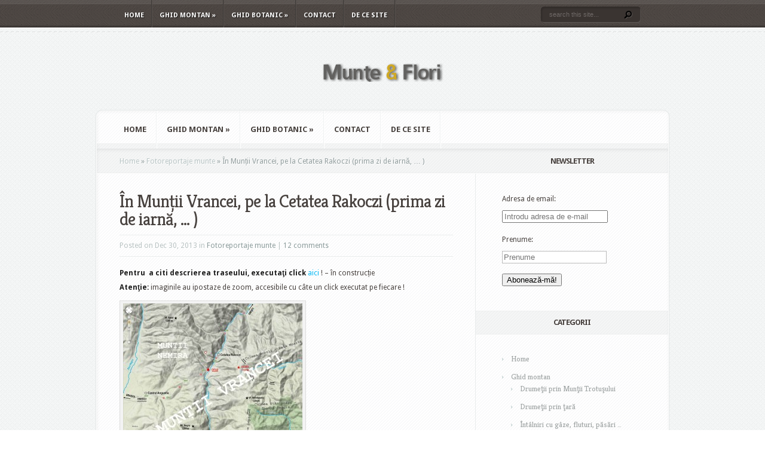

--- FILE ---
content_type: text/html; charset=UTF-8
request_url: http://www.muntesiflori.ro/cetatea-rakoczi-oituz/?replytocom=152482
body_size: 214807
content:
<!DOCTYPE html PUBLIC "-//W3C//DTD XHTML 1.0 Transitional//EN" "http://www.w3.org/TR/xhtml1/DTD/xhtml1-transitional.dtd">
<html xmlns="http://www.w3.org/1999/xhtml" lang="en-US">
<head profile="http://gmpg.org/xfn/11">
<meta http-equiv="Content-Type" content="text/html; charset=UTF-8" />
<title>  În Munții Vrancei, pe la Cetatea Rakoczi (prima zi de iarnă, &#8230; ) | Munte si flori</title>

<link rel="stylesheet" href="http://www.muntesiflori.ro/wp-content/themes/aggregate/style.css" type="text/css" media="screen" />
<link rel="stylesheet" href="http://www.muntesiflori.ro/wp-content/themes/aggregate/css/colorpicker.css" type="text/css" media="screen" />

<link href='http://fonts.googleapis.com/css?family=Droid+Sans:regular,bold' rel='stylesheet' type='text/css'/>
<link href='http://fonts.googleapis.com/css?family=Kreon:light,regular' rel='stylesheet' type='text/css'/>
<link rel="alternate" type="application/rss+xml" title="Munte si flori RSS Feed" href="http://www.muntesiflori.ro/feed/" />
<link rel="alternate" type="application/atom+xml" title="Munte si flori Atom Feed" href="http://www.muntesiflori.ro/feed/atom/" />
<link rel="pingback" href="http://www.muntesiflori.ro/xmlrpc.php" />

<!--[if lt IE 7]>
	<link rel="stylesheet" type="text/css" href="http://www.muntesiflori.ro/wp-content/themes/aggregate/css/ie6style.css" />
	<script type="text/javascript" src="http://www.muntesiflori.ro/wp-content/themes/aggregate/js/DD_belatedPNG_0.0.8a-min.js"></script>
	<script type="text/javascript">DD_belatedPNG.fix('img#logo, span.overlay, a.zoom-icon, a.more-icon, #menu, #menu-right, #menu-content, ul#top-menu ul, #menu-bar, .footer-widget ul li, span.post-overlay, #content-area, .avatar-overlay, .comment-arrow, .testimonials-item-bottom, #quote, #bottom-shadow, #quote .container');</script>
<![endif]-->
<!--[if IE 7]>
	<link rel="stylesheet" type="text/css" href="http://www.muntesiflori.ro/wp-content/themes/aggregate/css/ie7style.css" />
<![endif]-->
<!--[if IE 8]>
	<link rel="stylesheet" type="text/css" href="http://www.muntesiflori.ro/wp-content/themes/aggregate/css/ie8style.css" />
<![endif]-->

<script type="text/javascript">
	document.documentElement.className = 'js';
</script>

<meta name='robots' content='max-image-preview:large, noindex, follow' />
<link rel="alternate" type="application/rss+xml" title="Munte si flori &raquo; Feed" href="http://www.muntesiflori.ro/feed/" />
<link rel="alternate" type="application/rss+xml" title="Munte si flori &raquo; Comments Feed" href="http://www.muntesiflori.ro/comments/feed/" />
<link rel="alternate" type="application/rss+xml" title="Munte si flori &raquo; În Munții Vrancei, pe la Cetatea Rakoczi (prima zi de iarnă, &#8230; ) Comments Feed" href="http://www.muntesiflori.ro/cetatea-rakoczi-oituz/feed/" />
<script type="text/javascript">
window._wpemojiSettings = {"baseUrl":"https:\/\/s.w.org\/images\/core\/emoji\/14.0.0\/72x72\/","ext":".png","svgUrl":"https:\/\/s.w.org\/images\/core\/emoji\/14.0.0\/svg\/","svgExt":".svg","source":{"concatemoji":"http:\/\/www.muntesiflori.ro\/wp-includes\/js\/wp-emoji-release.min.js?ver=6.2.8"}};
/*! This file is auto-generated */
!function(e,a,t){var n,r,o,i=a.createElement("canvas"),p=i.getContext&&i.getContext("2d");function s(e,t){p.clearRect(0,0,i.width,i.height),p.fillText(e,0,0);e=i.toDataURL();return p.clearRect(0,0,i.width,i.height),p.fillText(t,0,0),e===i.toDataURL()}function c(e){var t=a.createElement("script");t.src=e,t.defer=t.type="text/javascript",a.getElementsByTagName("head")[0].appendChild(t)}for(o=Array("flag","emoji"),t.supports={everything:!0,everythingExceptFlag:!0},r=0;r<o.length;r++)t.supports[o[r]]=function(e){if(p&&p.fillText)switch(p.textBaseline="top",p.font="600 32px Arial",e){case"flag":return s("\ud83c\udff3\ufe0f\u200d\u26a7\ufe0f","\ud83c\udff3\ufe0f\u200b\u26a7\ufe0f")?!1:!s("\ud83c\uddfa\ud83c\uddf3","\ud83c\uddfa\u200b\ud83c\uddf3")&&!s("\ud83c\udff4\udb40\udc67\udb40\udc62\udb40\udc65\udb40\udc6e\udb40\udc67\udb40\udc7f","\ud83c\udff4\u200b\udb40\udc67\u200b\udb40\udc62\u200b\udb40\udc65\u200b\udb40\udc6e\u200b\udb40\udc67\u200b\udb40\udc7f");case"emoji":return!s("\ud83e\udef1\ud83c\udffb\u200d\ud83e\udef2\ud83c\udfff","\ud83e\udef1\ud83c\udffb\u200b\ud83e\udef2\ud83c\udfff")}return!1}(o[r]),t.supports.everything=t.supports.everything&&t.supports[o[r]],"flag"!==o[r]&&(t.supports.everythingExceptFlag=t.supports.everythingExceptFlag&&t.supports[o[r]]);t.supports.everythingExceptFlag=t.supports.everythingExceptFlag&&!t.supports.flag,t.DOMReady=!1,t.readyCallback=function(){t.DOMReady=!0},t.supports.everything||(n=function(){t.readyCallback()},a.addEventListener?(a.addEventListener("DOMContentLoaded",n,!1),e.addEventListener("load",n,!1)):(e.attachEvent("onload",n),a.attachEvent("onreadystatechange",function(){"complete"===a.readyState&&t.readyCallback()})),(e=t.source||{}).concatemoji?c(e.concatemoji):e.wpemoji&&e.twemoji&&(c(e.twemoji),c(e.wpemoji)))}(window,document,window._wpemojiSettings);
</script>
<meta content="Aggregate v.1.9" name="generator"/><style type="text/css">
img.wp-smiley,
img.emoji {
	display: inline !important;
	border: none !important;
	box-shadow: none !important;
	height: 1em !important;
	width: 1em !important;
	margin: 0 0.07em !important;
	vertical-align: -0.1em !important;
	background: none !important;
	padding: 0 !important;
}
</style>
	<link media="screen" type="text/css" href="http://www.muntesiflori.ro/wp-content/themes/aggregate/epanel/page_templates/js/fancybox/jquery.fancybox-1.3.4.css" rel="stylesheet" />
<link media="screen" type="text/css" href="http://www.muntesiflori.ro/wp-content/themes/aggregate/epanel/page_templates/page_templates.css" rel="stylesheet" /><link rel='stylesheet' id='wp-block-library-css' href='http://www.muntesiflori.ro/wp-includes/css/dist/block-library/style.min.css?ver=6.2.8' type='text/css' media='all' />
<link rel='stylesheet' id='classic-theme-styles-css' href='http://www.muntesiflori.ro/wp-includes/css/classic-themes.min.css?ver=6.2.8' type='text/css' media='all' />
<style id='global-styles-inline-css' type='text/css'>
body{--wp--preset--color--black: #000000;--wp--preset--color--cyan-bluish-gray: #abb8c3;--wp--preset--color--white: #ffffff;--wp--preset--color--pale-pink: #f78da7;--wp--preset--color--vivid-red: #cf2e2e;--wp--preset--color--luminous-vivid-orange: #ff6900;--wp--preset--color--luminous-vivid-amber: #fcb900;--wp--preset--color--light-green-cyan: #7bdcb5;--wp--preset--color--vivid-green-cyan: #00d084;--wp--preset--color--pale-cyan-blue: #8ed1fc;--wp--preset--color--vivid-cyan-blue: #0693e3;--wp--preset--color--vivid-purple: #9b51e0;--wp--preset--gradient--vivid-cyan-blue-to-vivid-purple: linear-gradient(135deg,rgba(6,147,227,1) 0%,rgb(155,81,224) 100%);--wp--preset--gradient--light-green-cyan-to-vivid-green-cyan: linear-gradient(135deg,rgb(122,220,180) 0%,rgb(0,208,130) 100%);--wp--preset--gradient--luminous-vivid-amber-to-luminous-vivid-orange: linear-gradient(135deg,rgba(252,185,0,1) 0%,rgba(255,105,0,1) 100%);--wp--preset--gradient--luminous-vivid-orange-to-vivid-red: linear-gradient(135deg,rgba(255,105,0,1) 0%,rgb(207,46,46) 100%);--wp--preset--gradient--very-light-gray-to-cyan-bluish-gray: linear-gradient(135deg,rgb(238,238,238) 0%,rgb(169,184,195) 100%);--wp--preset--gradient--cool-to-warm-spectrum: linear-gradient(135deg,rgb(74,234,220) 0%,rgb(151,120,209) 20%,rgb(207,42,186) 40%,rgb(238,44,130) 60%,rgb(251,105,98) 80%,rgb(254,248,76) 100%);--wp--preset--gradient--blush-light-purple: linear-gradient(135deg,rgb(255,206,236) 0%,rgb(152,150,240) 100%);--wp--preset--gradient--blush-bordeaux: linear-gradient(135deg,rgb(254,205,165) 0%,rgb(254,45,45) 50%,rgb(107,0,62) 100%);--wp--preset--gradient--luminous-dusk: linear-gradient(135deg,rgb(255,203,112) 0%,rgb(199,81,192) 50%,rgb(65,88,208) 100%);--wp--preset--gradient--pale-ocean: linear-gradient(135deg,rgb(255,245,203) 0%,rgb(182,227,212) 50%,rgb(51,167,181) 100%);--wp--preset--gradient--electric-grass: linear-gradient(135deg,rgb(202,248,128) 0%,rgb(113,206,126) 100%);--wp--preset--gradient--midnight: linear-gradient(135deg,rgb(2,3,129) 0%,rgb(40,116,252) 100%);--wp--preset--duotone--dark-grayscale: url('#wp-duotone-dark-grayscale');--wp--preset--duotone--grayscale: url('#wp-duotone-grayscale');--wp--preset--duotone--purple-yellow: url('#wp-duotone-purple-yellow');--wp--preset--duotone--blue-red: url('#wp-duotone-blue-red');--wp--preset--duotone--midnight: url('#wp-duotone-midnight');--wp--preset--duotone--magenta-yellow: url('#wp-duotone-magenta-yellow');--wp--preset--duotone--purple-green: url('#wp-duotone-purple-green');--wp--preset--duotone--blue-orange: url('#wp-duotone-blue-orange');--wp--preset--font-size--small: 13px;--wp--preset--font-size--medium: 20px;--wp--preset--font-size--large: 36px;--wp--preset--font-size--x-large: 42px;--wp--preset--spacing--20: 0.44rem;--wp--preset--spacing--30: 0.67rem;--wp--preset--spacing--40: 1rem;--wp--preset--spacing--50: 1.5rem;--wp--preset--spacing--60: 2.25rem;--wp--preset--spacing--70: 3.38rem;--wp--preset--spacing--80: 5.06rem;--wp--preset--shadow--natural: 6px 6px 9px rgba(0, 0, 0, 0.2);--wp--preset--shadow--deep: 12px 12px 50px rgba(0, 0, 0, 0.4);--wp--preset--shadow--sharp: 6px 6px 0px rgba(0, 0, 0, 0.2);--wp--preset--shadow--outlined: 6px 6px 0px -3px rgba(255, 255, 255, 1), 6px 6px rgba(0, 0, 0, 1);--wp--preset--shadow--crisp: 6px 6px 0px rgba(0, 0, 0, 1);}:where(.is-layout-flex){gap: 0.5em;}body .is-layout-flow > .alignleft{float: left;margin-inline-start: 0;margin-inline-end: 2em;}body .is-layout-flow > .alignright{float: right;margin-inline-start: 2em;margin-inline-end: 0;}body .is-layout-flow > .aligncenter{margin-left: auto !important;margin-right: auto !important;}body .is-layout-constrained > .alignleft{float: left;margin-inline-start: 0;margin-inline-end: 2em;}body .is-layout-constrained > .alignright{float: right;margin-inline-start: 2em;margin-inline-end: 0;}body .is-layout-constrained > .aligncenter{margin-left: auto !important;margin-right: auto !important;}body .is-layout-constrained > :where(:not(.alignleft):not(.alignright):not(.alignfull)){max-width: var(--wp--style--global--content-size);margin-left: auto !important;margin-right: auto !important;}body .is-layout-constrained > .alignwide{max-width: var(--wp--style--global--wide-size);}body .is-layout-flex{display: flex;}body .is-layout-flex{flex-wrap: wrap;align-items: center;}body .is-layout-flex > *{margin: 0;}:where(.wp-block-columns.is-layout-flex){gap: 2em;}.has-black-color{color: var(--wp--preset--color--black) !important;}.has-cyan-bluish-gray-color{color: var(--wp--preset--color--cyan-bluish-gray) !important;}.has-white-color{color: var(--wp--preset--color--white) !important;}.has-pale-pink-color{color: var(--wp--preset--color--pale-pink) !important;}.has-vivid-red-color{color: var(--wp--preset--color--vivid-red) !important;}.has-luminous-vivid-orange-color{color: var(--wp--preset--color--luminous-vivid-orange) !important;}.has-luminous-vivid-amber-color{color: var(--wp--preset--color--luminous-vivid-amber) !important;}.has-light-green-cyan-color{color: var(--wp--preset--color--light-green-cyan) !important;}.has-vivid-green-cyan-color{color: var(--wp--preset--color--vivid-green-cyan) !important;}.has-pale-cyan-blue-color{color: var(--wp--preset--color--pale-cyan-blue) !important;}.has-vivid-cyan-blue-color{color: var(--wp--preset--color--vivid-cyan-blue) !important;}.has-vivid-purple-color{color: var(--wp--preset--color--vivid-purple) !important;}.has-black-background-color{background-color: var(--wp--preset--color--black) !important;}.has-cyan-bluish-gray-background-color{background-color: var(--wp--preset--color--cyan-bluish-gray) !important;}.has-white-background-color{background-color: var(--wp--preset--color--white) !important;}.has-pale-pink-background-color{background-color: var(--wp--preset--color--pale-pink) !important;}.has-vivid-red-background-color{background-color: var(--wp--preset--color--vivid-red) !important;}.has-luminous-vivid-orange-background-color{background-color: var(--wp--preset--color--luminous-vivid-orange) !important;}.has-luminous-vivid-amber-background-color{background-color: var(--wp--preset--color--luminous-vivid-amber) !important;}.has-light-green-cyan-background-color{background-color: var(--wp--preset--color--light-green-cyan) !important;}.has-vivid-green-cyan-background-color{background-color: var(--wp--preset--color--vivid-green-cyan) !important;}.has-pale-cyan-blue-background-color{background-color: var(--wp--preset--color--pale-cyan-blue) !important;}.has-vivid-cyan-blue-background-color{background-color: var(--wp--preset--color--vivid-cyan-blue) !important;}.has-vivid-purple-background-color{background-color: var(--wp--preset--color--vivid-purple) !important;}.has-black-border-color{border-color: var(--wp--preset--color--black) !important;}.has-cyan-bluish-gray-border-color{border-color: var(--wp--preset--color--cyan-bluish-gray) !important;}.has-white-border-color{border-color: var(--wp--preset--color--white) !important;}.has-pale-pink-border-color{border-color: var(--wp--preset--color--pale-pink) !important;}.has-vivid-red-border-color{border-color: var(--wp--preset--color--vivid-red) !important;}.has-luminous-vivid-orange-border-color{border-color: var(--wp--preset--color--luminous-vivid-orange) !important;}.has-luminous-vivid-amber-border-color{border-color: var(--wp--preset--color--luminous-vivid-amber) !important;}.has-light-green-cyan-border-color{border-color: var(--wp--preset--color--light-green-cyan) !important;}.has-vivid-green-cyan-border-color{border-color: var(--wp--preset--color--vivid-green-cyan) !important;}.has-pale-cyan-blue-border-color{border-color: var(--wp--preset--color--pale-cyan-blue) !important;}.has-vivid-cyan-blue-border-color{border-color: var(--wp--preset--color--vivid-cyan-blue) !important;}.has-vivid-purple-border-color{border-color: var(--wp--preset--color--vivid-purple) !important;}.has-vivid-cyan-blue-to-vivid-purple-gradient-background{background: var(--wp--preset--gradient--vivid-cyan-blue-to-vivid-purple) !important;}.has-light-green-cyan-to-vivid-green-cyan-gradient-background{background: var(--wp--preset--gradient--light-green-cyan-to-vivid-green-cyan) !important;}.has-luminous-vivid-amber-to-luminous-vivid-orange-gradient-background{background: var(--wp--preset--gradient--luminous-vivid-amber-to-luminous-vivid-orange) !important;}.has-luminous-vivid-orange-to-vivid-red-gradient-background{background: var(--wp--preset--gradient--luminous-vivid-orange-to-vivid-red) !important;}.has-very-light-gray-to-cyan-bluish-gray-gradient-background{background: var(--wp--preset--gradient--very-light-gray-to-cyan-bluish-gray) !important;}.has-cool-to-warm-spectrum-gradient-background{background: var(--wp--preset--gradient--cool-to-warm-spectrum) !important;}.has-blush-light-purple-gradient-background{background: var(--wp--preset--gradient--blush-light-purple) !important;}.has-blush-bordeaux-gradient-background{background: var(--wp--preset--gradient--blush-bordeaux) !important;}.has-luminous-dusk-gradient-background{background: var(--wp--preset--gradient--luminous-dusk) !important;}.has-pale-ocean-gradient-background{background: var(--wp--preset--gradient--pale-ocean) !important;}.has-electric-grass-gradient-background{background: var(--wp--preset--gradient--electric-grass) !important;}.has-midnight-gradient-background{background: var(--wp--preset--gradient--midnight) !important;}.has-small-font-size{font-size: var(--wp--preset--font-size--small) !important;}.has-medium-font-size{font-size: var(--wp--preset--font-size--medium) !important;}.has-large-font-size{font-size: var(--wp--preset--font-size--large) !important;}.has-x-large-font-size{font-size: var(--wp--preset--font-size--x-large) !important;}
.wp-block-navigation a:where(:not(.wp-element-button)){color: inherit;}
:where(.wp-block-columns.is-layout-flex){gap: 2em;}
.wp-block-pullquote{font-size: 1.5em;line-height: 1.6;}
</style>
<link rel='stylesheet' id='cptch_stylesheet-css' href='http://www.muntesiflori.ro/wp-content/plugins/captcha/css/front_end_style.css?ver=4.4.5' type='text/css' media='all' />
<link rel='stylesheet' id='dashicons-css' href='http://www.muntesiflori.ro/wp-includes/css/dashicons.min.css?ver=6.2.8' type='text/css' media='all' />
<link rel='stylesheet' id='cptch_desktop_style-css' href='http://www.muntesiflori.ro/wp-content/plugins/captcha/css/desktop_style.css?ver=4.4.5' type='text/css' media='all' />
<link rel='stylesheet' id='et-shortcodes-css-css' href='http://www.muntesiflori.ro/wp-content/themes/aggregate/epanel/shortcodes/shortcodes.css?ver=1.8' type='text/css' media='all' />
<link rel='stylesheet' id='video-js-css' href='http://www.muntesiflori.ro/wp-content/plugins/video-embed-thumbnail-generator/video-js/video-js.min.css?ver=7.14.3' type='text/css' media='all' />
<link rel='stylesheet' id='video-js-kg-skin-css' href='http://www.muntesiflori.ro/wp-content/plugins/video-embed-thumbnail-generator/video-js/kg-video-js-skin.css?ver=4.10.3' type='text/css' media='all' />
<link rel='stylesheet' id='kgvid_video_styles-css' href='http://www.muntesiflori.ro/wp-content/plugins/video-embed-thumbnail-generator/src/public/css/videopack-styles.css?ver=4.10.3' type='text/css' media='all' />
<script type='text/javascript' src='http://www.muntesiflori.ro/wp-includes/js/jquery/jquery.min.js?ver=3.6.4' id='jquery-core-js'></script>
<script type='text/javascript' src='http://www.muntesiflori.ro/wp-includes/js/jquery/jquery-migrate.min.js?ver=3.4.0' id='jquery-migrate-js'></script>
<script type='text/javascript' src='http://www.muntesiflori.ro/wp-content/themes/aggregate/js/jquery.cycle.all.min.js?ver=1.0' id='cycle-js'></script>
<script type='text/javascript' src='http://www.muntesiflori.ro/wp-content/themes/aggregate/epanel/shortcodes/js/et_shortcodes_frontend.js?ver=1.8' id='et-shortcodes-js-js'></script>
<link rel="https://api.w.org/" href="http://www.muntesiflori.ro/wp-json/" /><link rel="alternate" type="application/json" href="http://www.muntesiflori.ro/wp-json/wp/v2/posts/19452" /><link rel="EditURI" type="application/rsd+xml" title="RSD" href="http://www.muntesiflori.ro/xmlrpc.php?rsd" />
<link rel="wlwmanifest" type="application/wlwmanifest+xml" href="http://www.muntesiflori.ro/wp-includes/wlwmanifest.xml" />
<meta name="generator" content="WordPress 6.2.8" />
<link rel="canonical" href="http://www.muntesiflori.ro/cetatea-rakoczi-oituz/" />
<link rel='shortlink' href='http://www.muntesiflori.ro/?p=19452' />
<link rel="alternate" type="application/json+oembed" href="http://www.muntesiflori.ro/wp-json/oembed/1.0/embed?url=http%3A%2F%2Fwww.muntesiflori.ro%2Fcetatea-rakoczi-oituz%2F" />
<link rel="alternate" type="text/xml+oembed" href="http://www.muntesiflori.ro/wp-json/oembed/1.0/embed?url=http%3A%2F%2Fwww.muntesiflori.ro%2Fcetatea-rakoczi-oituz%2F&#038;format=xml" />
		<script type="text/javascript">
			var _statcounter = _statcounter || [];
			_statcounter.push({"tags": {"author": "Marelena &amp; Radu Puscarciuc"}});
		</script>
		<!-- used in scripts --><meta name="et_featured_auto_speed" content="5000" /><meta name="et_disable_toptier" content="0" /><meta name="et_featured_slider_pause" content="1" /><meta name="et_featured_slider_auto" content="1" /><meta name="et_theme_folder" content="http://www.muntesiflori.ro/wp-content/themes/aggregate" /><link id='droid_sans' href='http://fonts.googleapis.com/css?family=Droid Sans' rel='stylesheet' type='text/css' /><style type='text/css'>body { font-family: 'Droid Sans', Arial, sans-serif !important;  }</style><style type='text/css'>body {  }</style><style type="text/css">.recentcomments a{display:inline !important;padding:0 !important;margin:0 !important;}</style>	<style type="text/css">
		#et_pt_portfolio_gallery { margin-left: -41px; margin-right: -51px; }
		.et_pt_portfolio_item { margin-left: 35px; }
		.et_portfolio_small { margin-left: -40px !important; }
		.et_portfolio_small .et_pt_portfolio_item { margin-left: 32px !important; }
		.et_portfolio_large { margin-left: -26px !important; }
		.et_portfolio_large .et_pt_portfolio_item { margin-left: 11px !important; }
	</style>
		<style type="text/css" id="wp-custom-css">
			/*
You can add your own CSS here.

Click the help icon above to learn more.
*/
/*clearfix def.*/
/* float clearing for IE6 */
* html .clearfix2
{
	 height: 1%;
	 overflow: visible;
}
/* float clearing for IE7 */
*+html .clearfix2
{
	 min-height: 1%;
}
/* float clearing for everyone else */
.clearfix2:after
{
	 clear: both;
	 content: ".";
	 display: block;
	 height: 0;
	 visibility: hidden;
}
.form-control
{
float: left;
}
label.form-control
{
width: 100px;
}		</style>
		
</head>
<body class="post-template-default single single-post postid-19452 single-format-standard chrome">
		<div id="top-header">
		<div id="top-shadow"></div>
		<div id="bottom-shadow"></div>
		<div class="container clearfix">
			<ul id="top-menu" class="nav"><li id="menu-item-71894" class="menu-item menu-item-type-custom menu-item-object-custom menu-item-home menu-item-71894"><a href="http://www.muntesiflori.ro/">Home</a></li>
<li id="menu-item-71897" class="menu-item menu-item-type-taxonomy menu-item-object-category current-post-ancestor menu-item-has-children menu-item-71897"><a href="http://www.muntesiflori.ro/category/ghid-montan/">Ghid montan</a>
<ul class="sub-menu">
	<li id="menu-item-71898" class="menu-item menu-item-type-taxonomy menu-item-object-category menu-item-71898"><a href="http://www.muntesiflori.ro/category/ghid-montan/drumetii_trotus/">Drumeţii prin Munţii Trotuşului</a></li>
	<li id="menu-item-71899" class="menu-item menu-item-type-taxonomy menu-item-object-category menu-item-71899"><a href="http://www.muntesiflori.ro/category/ghid-montan/drumetii_tara/">Drumeţii prin ţară</a></li>
	<li id="menu-item-71900" class="menu-item menu-item-type-taxonomy menu-item-object-category menu-item-71900"><a href="http://www.muntesiflori.ro/category/ghid-montan/intalniri-gaze-fluturi-pasari/">Întâlniri cu gâze, fluturi, păsări &#8230;</a></li>
	<li id="menu-item-71901" class="menu-item menu-item-type-taxonomy menu-item-object-category menu-item-71901"><a href="http://www.muntesiflori.ro/category/ghid-montan/miscellanea/">Miscellanea (drumeții &#8230; citadine, interferențe &#8230; turistice etc.)</a></li>
</ul>
</li>
<li id="menu-item-71902" class="menu-item menu-item-type-taxonomy menu-item-object-category menu-item-has-children menu-item-71902"><a href="http://www.muntesiflori.ro/category/ghid-botanic/">Ghid botanic</a>
<ul class="sub-menu">
	<li id="menu-item-71903" class="menu-item menu-item-type-taxonomy menu-item-object-category menu-item-71903"><a href="http://www.muntesiflori.ro/category/ghid-botanic/descriere-familii/">Descriere familii</a></li>
	<li id="menu-item-71904" class="menu-item menu-item-type-taxonomy menu-item-object-category menu-item-71904"><a href="http://www.muntesiflori.ro/category/ghid-botanic/foto-specii/">Foto-descrieri specii</a></li>
	<li id="menu-item-71905" class="menu-item menu-item-type-taxonomy menu-item-object-category menu-item-71905"><a href="http://www.muntesiflori.ro/category/ghid-botanic/note-botanice/">Note botanice</a></li>
	<li id="menu-item-71906" class="menu-item menu-item-type-taxonomy menu-item-object-category menu-item-71906"><a href="http://www.muntesiflori.ro/category/ghid-botanic/varia-ghid-botanic/">Varia (ciuperci, interdependențe, curiozități &#8230;)</a></li>
</ul>
</li>
<li id="menu-item-71907" class="menu-item menu-item-type-post_type menu-item-object-page menu-item-71907"><a href="http://www.muntesiflori.ro/contact/">Contact</a></li>
<li id="menu-item-71908" class="menu-item menu-item-type-post_type menu-item-object-page menu-item-71908"><a href="http://www.muntesiflori.ro/despre-munte-si-flori/">De ce site</a></li>
</ul>
			<div id="search-form">
				<form method="get" id="searchform" action="http://www.muntesiflori.ro/">
					<input type="text" value="search this site..." name="s" id="searchinput" />
					<input type="image" src="http://www.muntesiflori.ro/wp-content/themes/aggregate/images/search_btn.png" id="searchsubmit" />
				</form>
			</div> <!-- end #search-form -->
		</div> <!-- end .container -->
	</div> <!-- end #top-header -->

	<div id="content-area">
		<div id="content-top-light">
			<div id="top-stitch"></div>
			<div class="container">
				<div id="logo-area">
					<a href="http://www.muntesiflori.ro">
												<img src="http://www.muntesiflori.ro/wp-content/uploads/2011/12/logo_test.png" alt="Munte si flori" id="logo"/>
					</a>
					<p id="slogan"></p>
									</div> <!-- end #logo-area -->
				<div id="content">
					<div id="inner-border">
						<div id="content-shadow">
							<div id="content-top-shadow">
								<div id="content-bottom-shadow">
									<div id="second-menu" class="clearfix">
										<ul id="secondary-menu" class="nav"><li class="menu-item menu-item-type-custom menu-item-object-custom menu-item-home menu-item-71894"><a href="http://www.muntesiflori.ro/">Home</a></li>
<li class="menu-item menu-item-type-taxonomy menu-item-object-category current-post-ancestor menu-item-has-children menu-item-71897"><a href="http://www.muntesiflori.ro/category/ghid-montan/">Ghid montan</a>
<ul class="sub-menu">
	<li class="menu-item menu-item-type-taxonomy menu-item-object-category menu-item-71898"><a href="http://www.muntesiflori.ro/category/ghid-montan/drumetii_trotus/">Drumeţii prin Munţii Trotuşului</a></li>
	<li class="menu-item menu-item-type-taxonomy menu-item-object-category menu-item-71899"><a href="http://www.muntesiflori.ro/category/ghid-montan/drumetii_tara/">Drumeţii prin ţară</a></li>
	<li class="menu-item menu-item-type-taxonomy menu-item-object-category menu-item-71900"><a href="http://www.muntesiflori.ro/category/ghid-montan/intalniri-gaze-fluturi-pasari/">Întâlniri cu gâze, fluturi, păsări &#8230;</a></li>
	<li class="menu-item menu-item-type-taxonomy menu-item-object-category menu-item-71901"><a href="http://www.muntesiflori.ro/category/ghid-montan/miscellanea/">Miscellanea (drumeții &#8230; citadine, interferențe &#8230; turistice etc.)</a></li>
</ul>
</li>
<li class="menu-item menu-item-type-taxonomy menu-item-object-category menu-item-has-children menu-item-71902"><a href="http://www.muntesiflori.ro/category/ghid-botanic/">Ghid botanic</a>
<ul class="sub-menu">
	<li class="menu-item menu-item-type-taxonomy menu-item-object-category menu-item-71903"><a href="http://www.muntesiflori.ro/category/ghid-botanic/descriere-familii/">Descriere familii</a></li>
	<li class="menu-item menu-item-type-taxonomy menu-item-object-category menu-item-71904"><a href="http://www.muntesiflori.ro/category/ghid-botanic/foto-specii/">Foto-descrieri specii</a></li>
	<li class="menu-item menu-item-type-taxonomy menu-item-object-category menu-item-71905"><a href="http://www.muntesiflori.ro/category/ghid-botanic/note-botanice/">Note botanice</a></li>
	<li class="menu-item menu-item-type-taxonomy menu-item-object-category menu-item-71906"><a href="http://www.muntesiflori.ro/category/ghid-botanic/varia-ghid-botanic/">Varia (ciuperci, interdependențe, curiozități &#8230;)</a></li>
</ul>
</li>
<li class="menu-item menu-item-type-post_type menu-item-object-page menu-item-71907"><a href="http://www.muntesiflori.ro/contact/">Contact</a></li>
<li class="menu-item menu-item-type-post_type menu-item-object-page menu-item-71908"><a href="http://www.muntesiflori.ro/despre-munte-si-flori/">De ce site</a></li>
</ul>									</div> <!-- end #second-menu -->
<div id="main-content" class="clearfix">
	<div id="left-area">
		<div id="breadcrumbs">
					<a href="http://www.muntesiflori.ro">Home</a> <span class="raquo">&raquo;</span>
				
									<a href="http://www.muntesiflori.ro/category/ghid-montan/foto-munte/">Fotoreportaje munte</a> <span class="raquo">&raquo;</span> În Munții Vrancei, pe la Cetatea Rakoczi (prima zi de iarnă, &#8230; )					</div> <!-- end #breadcrumbs -->		
<div id="entries">
		
			<div class="entry post clearfix">
										
			<h1 class="title">În Munții Vrancei, pe la Cetatea Rakoczi (prima zi de iarnă, &#8230; )</h1>
				<div class="post-meta">
		<p class="meta-info">
			Posted  on Dec 30, 2013 in <a href="http://www.muntesiflori.ro/category/ghid-montan/foto-munte/" rel="category tag">Fotoreportaje munte</a> | <a href="http://www.muntesiflori.ro/cetatea-rakoczi-oituz/#comments">12 comments</a>		</p>
	</div> <!-- end .post-meta -->
			
			
			<p><strong>Pentru  a citi descrierea traseului, executaţi click</strong> <a title="rakoczi oituz" href="http://www.muntesiflori.ro/rakoczi-oituz/" target="_blank">aici</a> ! &#8211; în construcție<strong><br />
</strong><strong>Atenţie:</strong> imaginile au ipostaze de zoom, accesibile cu câte un click executat pe fiecare !</p>
<div id="attachment_19454" style="width: 310px" class="wp-caption alignleft"><a href="http://www.muntesiflori.ro/wp-content/uploads/2013/12/pc7.jpg" target="_blank"><img aria-describedby="caption-attachment-19454" decoding="async" class="wp-image-19454 size-medium" src="http://www.muntesiflori.ro/wp-content/uploads/2013/12/pc7-300x231.jpg" alt="harta: Google Maps" width="300" height="231" srcset="http://www.muntesiflori.ro/wp-content/uploads/2013/12/pc7-300x231.jpg 300w, http://www.muntesiflori.ro/wp-content/uploads/2013/12/pc7-1024x791.jpg 1024w, http://www.muntesiflori.ro/wp-content/uploads/2013/12/pc7.jpg 1424w" sizes="(max-width: 300px) 100vw, 300px" /></a><p id="caption-attachment-19454" class="wp-caption-text">harta: Google Maps</p></div>
<p>&nbsp;</p>
<p>&nbsp;</p>
<p>&nbsp;</p>
<p>&nbsp;</p>
<p>&nbsp;</p>
<p>&nbsp;</p>
<p>&nbsp;</p>
<p>&nbsp;</p>
<div id="attachment_19456" style="width: 310px" class="wp-caption alignleft"><a href="http://www.muntesiflori.ro/wp-content/uploads/2013/12/pc1.jpg" target="_blank"><img aria-describedby="caption-attachment-19456" decoding="async" loading="lazy" class="wp-image-19456 size-medium" src="http://www.muntesiflori.ro/wp-content/uploads/2013/12/pc1-300x203.jpg" alt="foto: Google Maps" width="300" height="203" srcset="http://www.muntesiflori.ro/wp-content/uploads/2013/12/pc1-300x203.jpg 300w, http://www.muntesiflori.ro/wp-content/uploads/2013/12/pc1-1024x693.jpg 1024w, http://www.muntesiflori.ro/wp-content/uploads/2013/12/pc1.jpg 1479w" sizes="(max-width: 300px) 100vw, 300px" /></a><p id="caption-attachment-19456" class="wp-caption-text">foto: Google Maps</p></div>
<p><strong>8 decembrie 2013</strong></p>
<p>&nbsp;</p>
<p>&nbsp;</p>
<p>&nbsp;</p>
<p>&nbsp;</p>
<p>&nbsp;</p>
<p>&nbsp;</p>
<div id="attachment_19458" style="width: 310px" class="wp-caption alignleft"><a href="http://www.muntesiflori.ro/wp-content/uploads/2013/12/pc8.jpg" target="_blank"><img aria-describedby="caption-attachment-19458" decoding="async" loading="lazy" class="wp-image-19458 size-medium" src="http://www.muntesiflori.ro/wp-content/uploads/2013/12/pc8-300x225.jpg" alt="foto: Marelena Pușcarciuc" width="300" height="225" srcset="http://www.muntesiflori.ro/wp-content/uploads/2013/12/pc8-300x225.jpg 300w, http://www.muntesiflori.ro/wp-content/uploads/2013/12/pc8-1024x768.jpg 1024w, http://www.muntesiflori.ro/wp-content/uploads/2013/12/pc8.jpg 1447w" sizes="(max-width: 300px) 100vw, 300px" /></a><p id="caption-attachment-19458" class="wp-caption-text">foto: Marelena Pușcarciuc</p></div>
<p>&nbsp;</p>
<p>&nbsp;</p>
<p>&nbsp;</p>
<p>Încă pe întuneric (<strong>7:30</strong>), parcăm la intrarea în Oituz (dinspre Onești).</p>
<p>&nbsp;</p>
<p>&nbsp;</p>
<p>&nbsp;</p>
<div id="attachment_19466" style="width: 310px" class="wp-caption alignleft"><a href="http://www.muntesiflori.ro/wp-content/uploads/2013/12/pc11.jpg" target="_blank"><img aria-describedby="caption-attachment-19466" decoding="async" loading="lazy" class="wp-image-19466 size-medium" src="http://www.muntesiflori.ro/wp-content/uploads/2013/12/pc11-300x224.jpg" alt="foto: Marelena Pușcarciuc &amp;  http://geotrekking.plus.ro/" width="300" height="224" srcset="http://www.muntesiflori.ro/wp-content/uploads/2013/12/pc11-300x224.jpg 300w, http://www.muntesiflori.ro/wp-content/uploads/2013/12/pc11-1024x767.jpg 1024w, http://www.muntesiflori.ro/wp-content/uploads/2013/12/pc11.jpg 1475w" sizes="(max-width: 300px) 100vw, 300px" /></a><p id="caption-attachment-19466" class="wp-caption-text">foto: Marelena Pușcarciuc &amp;<!-- [if gte mso 9]><xml>

<br /><o:OfficeDocumentSettings>

<br /><o:AllowPNG/>

<br /></o:OfficeDocumentSettings>

<br /></xml><![endif]--><!-- [if gte mso 9]><xml>

<br /><w:WordDocument>

<br /><w:View>Normal</w:View>

<br /><w:Zoom>0</w:Zoom>

<br /><w:TrackMoves/>

<br /><w:TrackFormatting/>

<br /><w:PunctuationKerning/>

<br /><w:ValidateAgainstSchemas/>

<br /><w:SaveIfXMLInvalid>false</w:SaveIfXMLInvalid>

<br /><w:IgnoreMixedContent>false</w:IgnoreMixedContent>

<br /><w:AlwaysShowPlaceholderText>false</w:AlwaysShowPlaceholderText>

<br /><w:DoNotPromoteQF/>

<br /><w:LidThemeOther>EN-US</w:LidThemeOther>

<br /><w:LidThemeAsian>X-NONE</w:LidThemeAsian>

<br /><w:LidThemeComplexScript>X-NONE</w:LidThemeComplexScript>

<br /><w:Compatibility>

<br /><w:BreakWrappedTables/>

<br /><w:SnapToGridInCell/>

<br /><w:WrapTextWithPunct/>

<br /><w:UseAsianBreakRules/>

<br /><w:DontGrowAutofit/>

<br /><w:SplitPgBreakAndParaMark/>

<br /><w:EnableOpenTypeKerning/>

<br /><w:DontFlipMirrorIndents/>

<br /><w:OverrideTableStyleHps/>

<br /></w:Compatibility>

<br /><m:mathPr>

<br /><m:mathFont m:val="Cambria Math"/>

<br /><m:brkBin m:val="before"/>

<br /><m:brkBinSub m:val="&#45;-"/>

<br /><m:smallFrac m:val="off"/>

<br /><m:dispDef/>

<br /><m:lMargin m:val="0"/>

<br /><m:rMargin m:val="0"/>

<br /><m:defJc m:val="centerGroup"/>

<br /><m:wrapIndent m:val="1440"/>

<br /><m:intLim m:val="subSup"/>

<br /><m:naryLim m:val="undOvr"/>

<br /></m:mathPr></w:WordDocument>

<br /></xml><![endif]--><!-- [if gte mso 9]><xml>

<br /><w:LatentStyles DefLockedState="false" DefUnhideWhenUsed="true"

<br />DefSemiHidden="true" DefQFormat="false" DefPriority="99"

<br />LatentStyleCount="267">

<br /><w:LsdException Locked="false" Priority="0" SemiHidden="false"

<br />UnhideWhenUsed="false" QFormat="true" Name="Normal"/>

<br /><w:LsdException Locked="false" Priority="9" SemiHidden="false"

<br />UnhideWhenUsed="false" QFormat="true" Name="heading 1"/>

<br /><w:LsdException Locked="false" Priority="9" QFormat="true" Name="heading 2"/>

<br /><w:LsdException Locked="false" Priority="9" QFormat="true" Name="heading 3"/>

<br /><w:LsdException Locked="false" Priority="9" QFormat="true" Name="heading 4"/>

<br /><w:LsdException Locked="false" Priority="9" QFormat="true" Name="heading 5"/>

<br /><w:LsdException Locked="false" Priority="9" QFormat="true" Name="heading 6"/>

<br /><w:LsdException Locked="false" Priority="9" QFormat="true" Name="heading 7"/>

<br /><w:LsdException Locked="false" Priority="9" QFormat="true" Name="heading 8"/>

<br /><w:LsdException Locked="false" Priority="9" QFormat="true" Name="heading 9"/>

<br /><w:LsdException Locked="false" Priority="39" Name="toc 1"/>

<br /><w:LsdException Locked="false" Priority="39" Name="toc 2"/>

<br /><w:LsdException Locked="false" Priority="39" Name="toc 3"/>

<br /><w:LsdException Locked="false" Priority="39" Name="toc 4"/>

<br /><w:LsdException Locked="false" Priority="39" Name="toc 5"/>

<br /><w:LsdException Locked="false" Priority="39" Name="toc 6"/>

<br /><w:LsdException Locked="false" Priority="39" Name="toc 7"/>

<br /><w:LsdException Locked="false" Priority="39" Name="toc 8"/>

<br /><w:LsdException Locked="false" Priority="39" Name="toc 9"/>

<br /><w:LsdException Locked="false" Priority="35" QFormat="true" Name="caption"/>

<br /><w:LsdException Locked="false" Priority="10" SemiHidden="false"

<br />UnhideWhenUsed="false" QFormat="true" Name="Title"/>

<br /><w:LsdException Locked="false" Priority="1" Name="Default Paragraph Font"/>

<br /><w:LsdException Locked="false" Priority="11" SemiHidden="false"

<br />UnhideWhenUsed="false" QFormat="true" Name="Subtitle"/>

<br /><w:LsdException Locked="false" Priority="22" SemiHidden="false"

<br />UnhideWhenUsed="false" QFormat="true" Name="Strong"/>

<br /><w:LsdException Locked="false" Priority="20" SemiHidden="false"

<br />UnhideWhenUsed="false" QFormat="true" Name="Emphasis"/>

<br /><w:LsdException Locked="false" Priority="59" SemiHidden="false"

<br />UnhideWhenUsed="false" Name="Table Grid"/>

<br /><w:LsdException Locked="false" UnhideWhenUsed="false" Name="Placeholder Text"/>

<br /><w:LsdException Locked="false" Priority="1" SemiHidden="false"

<br />UnhideWhenUsed="false" QFormat="true" Name="No Spacing"/>

<br /><w:LsdException Locked="false" Priority="60" SemiHidden="false"

<br />UnhideWhenUsed="false" Name="Light Shading"/>

<br /><w:LsdException Locked="false" Priority="61" SemiHidden="false"

<br />UnhideWhenUsed="false" Name="Light List"/>

<br /><w:LsdException Locked="false" Priority="62" SemiHidden="false"

<br />UnhideWhenUsed="false" Name="Light Grid"/>

<br /><w:LsdException Locked="false" Priority="63" SemiHidden="false"

<br />UnhideWhenUsed="false" Name="Medium Shading 1"/>

<br /><w:LsdException Locked="false" Priority="64" SemiHidden="false"

<br />UnhideWhenUsed="false" Name="Medium Shading 2"/>

<br /><w:LsdException Locked="false" Priority="65" SemiHidden="false"

<br />UnhideWhenUsed="false" Name="Medium List 1"/>

<br /><w:LsdException Locked="false" Priority="66" SemiHidden="false"

<br />UnhideWhenUsed="false" Name="Medium List 2"/>

<br /><w:LsdException Locked="false" Priority="67" SemiHidden="false"

<br />UnhideWhenUsed="false" Name="Medium Grid 1"/>

<br /><w:LsdException Locked="false" Priority="68" SemiHidden="false"

<br />UnhideWhenUsed="false" Name="Medium Grid 2"/>

<br /><w:LsdException Locked="false" Priority="69" SemiHidden="false"

<br />UnhideWhenUsed="false" Name="Medium Grid 3"/>

<br /><w:LsdException Locked="false" Priority="70" SemiHidden="false"

<br />UnhideWhenUsed="false" Name="Dark List"/>

<br /><w:LsdException Locked="false" Priority="71" SemiHidden="false"

<br />UnhideWhenUsed="false" Name="Colorful Shading"/>

<br /><w:LsdException Locked="false" Priority="72" SemiHidden="false"

<br />UnhideWhenUsed="false" Name="Colorful List"/>

<br /><w:LsdException Locked="false" Priority="73" SemiHidden="false"

<br />UnhideWhenUsed="false" Name="Colorful Grid"/>

<br /><w:LsdException Locked="false" Priority="60" SemiHidden="false"

<br />UnhideWhenUsed="false" Name="Light Shading Accent 1"/>

<br /><w:LsdException Locked="false" Priority="61" SemiHidden="false"

<br />UnhideWhenUsed="false" Name="Light List Accent 1"/>

<br /><w:LsdException Locked="false" Priority="62" SemiHidden="false"

<br />UnhideWhenUsed="false" Name="Light Grid Accent 1"/>

<br /><w:LsdException Locked="false" Priority="63" SemiHidden="false"

<br />UnhideWhenUsed="false" Name="Medium Shading 1 Accent 1"/>

<br /><w:LsdException Locked="false" Priority="64" SemiHidden="false"

<br />UnhideWhenUsed="false" Name="Medium Shading 2 Accent 1"/>

<br /><w:LsdException Locked="false" Priority="65" SemiHidden="false"

<br />UnhideWhenUsed="false" Name="Medium List 1 Accent 1"/>

<br /><w:LsdException Locked="false" UnhideWhenUsed="false" Name="Revision"/>

<br /><w:LsdException Locked="false" Priority="34" SemiHidden="false"

<br />UnhideWhenUsed="false" QFormat="true" Name="List Paragraph"/>

<br /><w:LsdException Locked="false" Priority="29" SemiHidden="false"

<br />UnhideWhenUsed="false" QFormat="true" Name="Quote"/>

<br /><w:LsdException Locked="false" Priority="30" SemiHidden="false"

<br />UnhideWhenUsed="false" QFormat="true" Name="Intense Quote"/>

<br /><w:LsdException Locked="false" Priority="66" SemiHidden="false"

<br />UnhideWhenUsed="false" Name="Medium List 2 Accent 1"/>

<br /><w:LsdException Locked="false" Priority="67" SemiHidden="false"

<br />UnhideWhenUsed="false" Name="Medium Grid 1 Accent 1"/>

<br /><w:LsdException Locked="false" Priority="68" SemiHidden="false"

<br />UnhideWhenUsed="false" Name="Medium Grid 2 Accent 1"/>

<br /><w:LsdException Locked="false" Priority="69" SemiHidden="false"

<br />UnhideWhenUsed="false" Name="Medium Grid 3 Accent 1"/>

<br /><w:LsdException Locked="false" Priority="70" SemiHidden="false"

<br />UnhideWhenUsed="false" Name="Dark List Accent 1"/>

<br /><w:LsdException Locked="false" Priority="71" SemiHidden="false"

<br />UnhideWhenUsed="false" Name="Colorful Shading Accent 1"/>

<br /><w:LsdException Locked="false" Priority="72" SemiHidden="false"

<br />UnhideWhenUsed="false" Name="Colorful List Accent 1"/>

<br /><w:LsdException Locked="false" Priority="73" SemiHidden="false"

<br />UnhideWhenUsed="false" Name="Colorful Grid Accent 1"/>

<br /><w:LsdException Locked="false" Priority="60" SemiHidden="false"

<br />UnhideWhenUsed="false" Name="Light Shading Accent 2"/>

<br /><w:LsdException Locked="false" Priority="61" SemiHidden="false"

<br />UnhideWhenUsed="false" Name="Light List Accent 2"/>

<br /><w:LsdException Locked="false" Priority="62" SemiHidden="false"

<br />UnhideWhenUsed="false" Name="Light Grid Accent 2"/>

<br /><w:LsdException Locked="false" Priority="63" SemiHidden="false"

<br />UnhideWhenUsed="false" Name="Medium Shading 1 Accent 2"/>

<br /><w:LsdException Locked="false" Priority="64" SemiHidden="false"

<br />UnhideWhenUsed="false" Name="Medium Shading 2 Accent 2"/>

<br /><w:LsdException Locked="false" Priority="65" SemiHidden="false"

<br />UnhideWhenUsed="false" Name="Medium List 1 Accent 2"/>

<br /><w:LsdException Locked="false" Priority="66" SemiHidden="false"

<br />UnhideWhenUsed="false" Name="Medium List 2 Accent 2"/>

<br /><w:LsdException Locked="false" Priority="67" SemiHidden="false"

<br />UnhideWhenUsed="false" Name="Medium Grid 1 Accent 2"/>

<br /><w:LsdException Locked="false" Priority="68" SemiHidden="false"

<br />UnhideWhenUsed="false" Name="Medium Grid 2 Accent 2"/>

<br /><w:LsdException Locked="false" Priority="69" SemiHidden="false"

<br />UnhideWhenUsed="false" Name="Medium Grid 3 Accent 2"/>

<br /><w:LsdException Locked="false" Priority="70" SemiHidden="false"

<br />UnhideWhenUsed="false" Name="Dark List Accent 2"/>

<br /><w:LsdException Locked="false" Priority="71" SemiHidden="false"

<br />UnhideWhenUsed="false" Name="Colorful Shading Accent 2"/>

<br /><w:LsdException Locked="false" Priority="72" SemiHidden="false"

<br />UnhideWhenUsed="false" Name="Colorful List Accent 2"/>

<br /><w:LsdException Locked="false" Priority="73" SemiHidden="false"

<br />UnhideWhenUsed="false" Name="Colorful Grid Accent 2"/>

<br /><w:LsdException Locked="false" Priority="60" SemiHidden="false"

<br />UnhideWhenUsed="false" Name="Light Shading Accent 3"/>

<br /><w:LsdException Locked="false" Priority="61" SemiHidden="false"

<br />UnhideWhenUsed="false" Name="Light List Accent 3"/>

<br /><w:LsdException Locked="false" Priority="62" SemiHidden="false"

<br />UnhideWhenUsed="false" Name="Light Grid Accent 3"/>

<br /><w:LsdException Locked="false" Priority="63" SemiHidden="false"

<br />UnhideWhenUsed="false" Name="Medium Shading 1 Accent 3"/>

<br /><w:LsdException Locked="false" Priority="64" SemiHidden="false"

<br />UnhideWhenUsed="false" Name="Medium Shading 2 Accent 3"/>

<br /><w:LsdException Locked="false" Priority="65" SemiHidden="false"

<br />UnhideWhenUsed="false" Name="Medium List 1 Accent 3"/>

<br /><w:LsdException Locked="false" Priority="66" SemiHidden="false"

<br />UnhideWhenUsed="false" Name="Medium List 2 Accent 3"/>

<br /><w:LsdException Locked="false" Priority="67" SemiHidden="false"

<br />UnhideWhenUsed="false" Name="Medium Grid 1 Accent 3"/>

<br /><w:LsdException Locked="false" Priority="68" SemiHidden="false"

<br />UnhideWhenUsed="false" Name="Medium Grid 2 Accent 3"/>

<br /><w:LsdException Locked="false" Priority="69" SemiHidden="false"

<br />UnhideWhenUsed="false" Name="Medium Grid 3 Accent 3"/>

<br /><w:LsdException Locked="false" Priority="70" SemiHidden="false"

<br />UnhideWhenUsed="false" Name="Dark List Accent 3"/>

<br /><w:LsdException Locked="false" Priority="71" SemiHidden="false"

<br />UnhideWhenUsed="false" Name="Colorful Shading Accent 3"/>

<br /><w:LsdException Locked="false" Priority="72" SemiHidden="false"

<br />UnhideWhenUsed="false" Name="Colorful List Accent 3"/>

<br /><w:LsdException Locked="false" Priority="73" SemiHidden="false"

<br />UnhideWhenUsed="false" Name="Colorful Grid Accent 3"/>

<br /><w:LsdException Locked="false" Priority="60" SemiHidden="false"

<br />UnhideWhenUsed="false" Name="Light Shading Accent 4"/>

<br /><w:LsdException Locked="false" Priority="61" SemiHidden="false"

<br />UnhideWhenUsed="false" Name="Light List Accent 4"/>

<br /><w:LsdException Locked="false" Priority="62" SemiHidden="false"

<br />UnhideWhenUsed="false" Name="Light Grid Accent 4"/>

<br /><w:LsdException Locked="false" Priority="63" SemiHidden="false"

<br />UnhideWhenUsed="false" Name="Medium Shading 1 Accent 4"/>

<br /><w:LsdException Locked="false" Priority="64" SemiHidden="false"

<br />UnhideWhenUsed="false" Name="Medium Shading 2 Accent 4"/>

<br /><w:LsdException Locked="false" Priority="65" SemiHidden="false"

<br />UnhideWhenUsed="false" Name="Medium List 1 Accent 4"/>

<br /><w:LsdException Locked="false" Priority="66" SemiHidden="false"

<br />UnhideWhenUsed="false" Name="Medium List 2 Accent 4"/>

<br /><w:LsdException Locked="false" Priority="67" SemiHidden="false"

<br />UnhideWhenUsed="false" Name="Medium Grid 1 Accent 4"/>

<br /><w:LsdException Locked="false" Priority="68" SemiHidden="false"

<br />UnhideWhenUsed="false" Name="Medium Grid 2 Accent 4"/>

<br /><w:LsdException Locked="false" Priority="69" SemiHidden="false"

<br />UnhideWhenUsed="false" Name="Medium Grid 3 Accent 4"/>

<br /><w:LsdException Locked="false" Priority="70" SemiHidden="false"

<br />UnhideWhenUsed="false" Name="Dark List Accent 4"/>

<br /><w:LsdException Locked="false" Priority="71" SemiHidden="false"

<br />UnhideWhenUsed="false" Name="Colorful Shading Accent 4"/>

<br /><w:LsdException Locked="false" Priority="72" SemiHidden="false"

<br />UnhideWhenUsed="false" Name="Colorful List Accent 4"/>

<br /><w:LsdException Locked="false" Priority="73" SemiHidden="false"

<br />UnhideWhenUsed="false" Name="Colorful Grid Accent 4"/>

<br /><w:LsdException Locked="false" Priority="60" SemiHidden="false"

<br />UnhideWhenUsed="false" Name="Light Shading Accent 5"/>

<br /><w:LsdException Locked="false" Priority="61" SemiHidden="false"

<br />UnhideWhenUsed="false" Name="Light List Accent 5"/>

<br /><w:LsdException Locked="false" Priority="62" SemiHidden="false"

<br />UnhideWhenUsed="false" Name="Light Grid Accent 5"/>

<br /><w:LsdException Locked="false" Priority="63" SemiHidden="false"

<br />UnhideWhenUsed="false" Name="Medium Shading 1 Accent 5"/>

<br /><w:LsdException Locked="false" Priority="64" SemiHidden="false"

<br />UnhideWhenUsed="false" Name="Medium Shading 2 Accent 5"/>

<br /><w:LsdException Locked="false" Priority="65" SemiHidden="false"

<br />UnhideWhenUsed="false" Name="Medium List 1 Accent 5"/>

<br /><w:LsdException Locked="false" Priority="66" SemiHidden="false"

<br />UnhideWhenUsed="false" Name="Medium List 2 Accent 5"/>

<br /><w:LsdException Locked="false" Priority="67" SemiHidden="false"

<br />UnhideWhenUsed="false" Name="Medium Grid 1 Accent 5"/>

<br /><w:LsdException Locked="false" Priority="68" SemiHidden="false"

<br />UnhideWhenUsed="false" Name="Medium Grid 2 Accent 5"/>

<br /><w:LsdException Locked="false" Priority="69" SemiHidden="false"

<br />UnhideWhenUsed="false" Name="Medium Grid 3 Accent 5"/>

<br /><w:LsdException Locked="false" Priority="70" SemiHidden="false"

<br />UnhideWhenUsed="false" Name="Dark List Accent 5"/>

<br /><w:LsdException Locked="false" Priority="71" SemiHidden="false"

<br />UnhideWhenUsed="false" Name="Colorful Shading Accent 5"/>

<br /><w:LsdException Locked="false" Priority="72" SemiHidden="false"

<br />UnhideWhenUsed="false" Name="Colorful List Accent 5"/>

<br /><w:LsdException Locked="false" Priority="73" SemiHidden="false"

<br />UnhideWhenUsed="false" Name="Colorful Grid Accent 5"/>

<br /><w:LsdException Locked="false" Priority="60" SemiHidden="false"

<br />UnhideWhenUsed="false" Name="Light Shading Accent 6"/>

<br /><w:LsdException Locked="false" Priority="61" SemiHidden="false"

<br />UnhideWhenUsed="false" Name="Light List Accent 6"/>

<br /><w:LsdException Locked="false" Priority="62" SemiHidden="false"

<br />UnhideWhenUsed="false" Name="Light Grid Accent 6"/>

<br /><w:LsdException Locked="false" Priority="63" SemiHidden="false"

<br />UnhideWhenUsed="false" Name="Medium Shading 1 Accent 6"/>

<br /><w:LsdException Locked="false" Priority="64" SemiHidden="false"

<br />UnhideWhenUsed="false" Name="Medium Shading 2 Accent 6"/>

<br /><w:LsdException Locked="false" Priority="65" SemiHidden="false"

<br />UnhideWhenUsed="false" Name="Medium List 1 Accent 6"/>

<br /><w:LsdException Locked="false" Priority="66" SemiHidden="false"

<br />UnhideWhenUsed="false" Name="Medium List 2 Accent 6"/>

<br /><w:LsdException Locked="false" Priority="67" SemiHidden="false"

<br />UnhideWhenUsed="false" Name="Medium Grid 1 Accent 6"/>

<br /><w:LsdException Locked="false" Priority="68" SemiHidden="false"

<br />UnhideWhenUsed="false" Name="Medium Grid 2 Accent 6"/>

<br /><w:LsdException Locked="false" Priority="69" SemiHidden="false"

<br />UnhideWhenUsed="false" Name="Medium Grid 3 Accent 6"/>

<br /><w:LsdException Locked="false" Priority="70" SemiHidden="false"

<br />UnhideWhenUsed="false" Name="Dark List Accent 6"/>

<br /><w:LsdException Locked="false" Priority="71" SemiHidden="false"

<br />UnhideWhenUsed="false" Name="Colorful Shading Accent 6"/>

<br /><w:LsdException Locked="false" Priority="72" SemiHidden="false"

<br />UnhideWhenUsed="false" Name="Colorful List Accent 6"/>

<br /><w:LsdException Locked="false" Priority="73" SemiHidden="false"

<br />UnhideWhenUsed="false" Name="Colorful Grid Accent 6"/>

<br /><w:LsdException Locked="false" Priority="19" SemiHidden="false"

<br />UnhideWhenUsed="false" QFormat="true" Name="Subtle Emphasis"/>

<br /><w:LsdException Locked="false" Priority="21" SemiHidden="false"

<br />UnhideWhenUsed="false" QFormat="true" Name="Intense Emphasis"/>

<br /><w:LsdException Locked="false" Priority="31" SemiHidden="false"

<br />UnhideWhenUsed="false" QFormat="true" Name="Subtle Reference"/>

<br /><w:LsdException Locked="false" Priority="32" SemiHidden="false"

<br />UnhideWhenUsed="false" QFormat="true" Name="Intense Reference"/>

<br /><w:LsdException Locked="false" Priority="33" SemiHidden="false"

<br />UnhideWhenUsed="false" QFormat="true" Name="Book Title"/>

<br /><w:LsdException Locked="false" Priority="37" Name="Bibliography"/>

<br /><w:LsdException Locked="false" Priority="39" QFormat="true" Name="TOC Heading"/>

<br /></w:LatentStyles>

<br /></xml><![endif]--><!-- [if gte mso 10]>

<br />

<style>/* Style Definitions */

<br />table.MsoNormalTable

<br />{mso-style-name:"Table Normal";

<br />mso-tstyle-rowband-size:0;

<br />mso-tstyle-colband-size:0;

<br />mso-style-noshow:yes;

<br />mso-style-priority:99;

<br />mso-style-parent:"";

<br />mso-padding-alt:0in 5.4pt 0in 5.4pt;

<br />mso-para-margin:0in;

<br />mso-para-margin-bottom:.0001pt;

<br />mso-pagination:widow-orphan;

<br />font-size:12.0pt;

<br />mso-bidi-font-size:11.0pt;

<br />font-family:"Times New Roman","serif";}

<br /></style>

<br /><![endif]--><!-- [if gte mso 9]><xml>

<br /><o:OfficeDocumentSettings>

<br /><o:AllowPNG/>

<br /></o:OfficeDocumentSettings>

<br /></xml><![endif]--><!-- [if gte mso 9]><xml>

<br /><w:WordDocument>

<br /><w:View>Normal</w:View>

<br /><w:Zoom>0</w:Zoom>

<br /><w:TrackMoves/>

<br /><w:TrackFormatting/>

<br /><w:PunctuationKerning/>

<br /><w:ValidateAgainstSchemas/>

<br /><w:SaveIfXMLInvalid>false</w:SaveIfXMLInvalid>

<br /><w:IgnoreMixedContent>false</w:IgnoreMixedContent>

<br /><w:AlwaysShowPlaceholderText>false</w:AlwaysShowPlaceholderText>

<br /><w:DoNotPromoteQF/>

<br /><w:LidThemeOther>EN-US</w:LidThemeOther>

<br /><w:LidThemeAsian>X-NONE</w:LidThemeAsian>

<br /><w:LidThemeComplexScript>X-NONE</w:LidThemeComplexScript>

<br /><w:Compatibility>

<br /><w:BreakWrappedTables/>

<br /><w:SnapToGridInCell/>

<br /><w:WrapTextWithPunct/>

<br /><w:UseAsianBreakRules/>

<br /><w:DontGrowAutofit/>

<br /><w:SplitPgBreakAndParaMark/>

<br /><w:EnableOpenTypeKerning/>

<br /><w:DontFlipMirrorIndents/>

<br /><w:OverrideTableStyleHps/>

<br /></w:Compatibility>

<br /><m:mathPr>

<br /><m:mathFont m:val="Cambria Math"/>

<br /><m:brkBin m:val="before"/>

<br /><m:brkBinSub m:val="&#45;-"/>

<br /><m:smallFrac m:val="off"/>

<br /><m:dispDef/>

<br /><m:lMargin m:val="0"/>

<br /><m:rMargin m:val="0"/>

<br /><m:defJc m:val="centerGroup"/>

<br /><m:wrapIndent m:val="1440"/>

<br /><m:intLim m:val="subSup"/>

<br /><m:naryLim m:val="undOvr"/>

<br /></m:mathPr></w:WordDocument>

<br /></xml><![endif]--><!-- [if gte mso 9]><xml>

<br /><w:LatentStyles DefLockedState="false" DefUnhideWhenUsed="true"

<br />DefSemiHidden="true" DefQFormat="false" DefPriority="99"

<br />LatentStyleCount="267">

<br /><w:LsdException Locked="false" Priority="0" SemiHidden="false"

<br />UnhideWhenUsed="false" QFormat="true" Name="Normal"/>

<br /><w:LsdException Locked="false" Priority="9" SemiHidden="false"

<br />UnhideWhenUsed="false" QFormat="true" Name="heading 1"/>

<br /><w:LsdException Locked="false" Priority="9" QFormat="true" Name="heading 2"/>

<br /><w:LsdException Locked="false" Priority="9" QFormat="true" Name="heading 3"/>

<br /><w:LsdException Locked="false" Priority="9" QFormat="true" Name="heading 4"/>

<br /><w:LsdException Locked="false" Priority="9" QFormat="true" Name="heading 5"/>

<br /><w:LsdException Locked="false" Priority="9" QFormat="true" Name="heading 6"/>

<br /><w:LsdException Locked="false" Priority="9" QFormat="true" Name="heading 7"/>

<br /><w:LsdException Locked="false" Priority="9" QFormat="true" Name="heading 8"/>

<br /><w:LsdException Locked="false" Priority="9" QFormat="true" Name="heading 9"/>

<br /><w:LsdException Locked="false" Priority="39" Name="toc 1"/>

<br /><w:LsdException Locked="false" Priority="39" Name="toc 2"/>

<br /><w:LsdException Locked="false" Priority="39" Name="toc 3"/>

<br /><w:LsdException Locked="false" Priority="39" Name="toc 4"/>

<br /><w:LsdException Locked="false" Priority="39" Name="toc 5"/>

<br /><w:LsdException Locked="false" Priority="39" Name="toc 6"/>

<br /><w:LsdException Locked="false" Priority="39" Name="toc 7"/>

<br /><w:LsdException Locked="false" Priority="39" Name="toc 8"/>

<br /><w:LsdException Locked="false" Priority="39" Name="toc 9"/>

<br /><w:LsdException Locked="false" Priority="35" QFormat="true" Name="caption"/>

<br /><w:LsdException Locked="false" Priority="10" SemiHidden="false"

<br />UnhideWhenUsed="false" QFormat="true" Name="Title"/>

<br /><w:LsdException Locked="false" Priority="1" Name="Default Paragraph Font"/>

<br /><w:LsdException Locked="false" Priority="11" SemiHidden="false"

<br />UnhideWhenUsed="false" QFormat="true" Name="Subtitle"/>

<br /><w:LsdException Locked="false" Priority="22" SemiHidden="false"

<br />UnhideWhenUsed="false" QFormat="true" Name="Strong"/>

<br /><w:LsdException Locked="false" Priority="20" SemiHidden="false"

<br />UnhideWhenUsed="false" QFormat="true" Name="Emphasis"/>

<br /><w:LsdException Locked="false" Priority="59" SemiHidden="false"

<br />UnhideWhenUsed="false" Name="Table Grid"/>

<br /><w:LsdException Locked="false" UnhideWhenUsed="false" Name="Placeholder Text"/>

<br /><w:LsdException Locked="false" Priority="1" SemiHidden="false"

<br />UnhideWhenUsed="false" QFormat="true" Name="No Spacing"/>

<br /><w:LsdException Locked="false" Priority="60" SemiHidden="false"

<br />UnhideWhenUsed="false" Name="Light Shading"/>

<br /><w:LsdException Locked="false" Priority="61" SemiHidden="false"

<br />UnhideWhenUsed="false" Name="Light List"/>

<br /><w:LsdException Locked="false" Priority="62" SemiHidden="false"

<br />UnhideWhenUsed="false" Name="Light Grid"/>

<br /><w:LsdException Locked="false" Priority="63" SemiHidden="false"

<br />UnhideWhenUsed="false" Name="Medium Shading 1"/>

<br /><w:LsdException Locked="false" Priority="64" SemiHidden="false"

<br />UnhideWhenUsed="false" Name="Medium Shading 2"/>

<br /><w:LsdException Locked="false" Priority="65" SemiHidden="false"

<br />UnhideWhenUsed="false" Name="Medium List 1"/>

<br /><w:LsdException Locked="false" Priority="66" SemiHidden="false"

<br />UnhideWhenUsed="false" Name="Medium List 2"/>

<br /><w:LsdException Locked="false" Priority="67" SemiHidden="false"

<br />UnhideWhenUsed="false" Name="Medium Grid 1"/>

<br /><w:LsdException Locked="false" Priority="68" SemiHidden="false"

<br />UnhideWhenUsed="false" Name="Medium Grid 2"/>

<br /><w:LsdException Locked="false" Priority="69" SemiHidden="false"

<br />UnhideWhenUsed="false" Name="Medium Grid 3"/>

<br /><w:LsdException Locked="false" Priority="70" SemiHidden="false"

<br />UnhideWhenUsed="false" Name="Dark List"/>

<br /><w:LsdException Locked="false" Priority="71" SemiHidden="false"

<br />UnhideWhenUsed="false" Name="Colorful Shading"/>

<br /><w:LsdException Locked="false" Priority="72" SemiHidden="false"

<br />UnhideWhenUsed="false" Name="Colorful List"/>

<br /><w:LsdException Locked="false" Priority="73" SemiHidden="false"

<br />UnhideWhenUsed="false" Name="Colorful Grid"/>

<br /><w:LsdException Locked="false" Priority="60" SemiHidden="false"

<br />UnhideWhenUsed="false" Name="Light Shading Accent 1"/>

<br /><w:LsdException Locked="false" Priority="61" SemiHidden="false"

<br />UnhideWhenUsed="false" Name="Light List Accent 1"/>

<br /><w:LsdException Locked="false" Priority="62" SemiHidden="false"

<br />UnhideWhenUsed="false" Name="Light Grid Accent 1"/>

<br /><w:LsdException Locked="false" Priority="63" SemiHidden="false"

<br />UnhideWhenUsed="false" Name="Medium Shading 1 Accent 1"/>

<br /><w:LsdException Locked="false" Priority="64" SemiHidden="false"

<br />UnhideWhenUsed="false" Name="Medium Shading 2 Accent 1"/>

<br /><w:LsdException Locked="false" Priority="65" SemiHidden="false"

<br />UnhideWhenUsed="false" Name="Medium List 1 Accent 1"/>

<br /><w:LsdException Locked="false" UnhideWhenUsed="false" Name="Revision"/>

<br /><w:LsdException Locked="false" Priority="34" SemiHidden="false"

<br />UnhideWhenUsed="false" QFormat="true" Name="List Paragraph"/>

<br /><w:LsdException Locked="false" Priority="29" SemiHidden="false"

<br />UnhideWhenUsed="false" QFormat="true" Name="Quote"/>

<br /><w:LsdException Locked="false" Priority="30" SemiHidden="false"

<br />UnhideWhenUsed="false" QFormat="true" Name="Intense Quote"/>

<br /><w:LsdException Locked="false" Priority="66" SemiHidden="false"

<br />UnhideWhenUsed="false" Name="Medium List 2 Accent 1"/>

<br /><w:LsdException Locked="false" Priority="67" SemiHidden="false"

<br />UnhideWhenUsed="false" Name="Medium Grid 1 Accent 1"/>

<br /><w:LsdException Locked="false" Priority="68" SemiHidden="false"

<br />UnhideWhenUsed="false" Name="Medium Grid 2 Accent 1"/>

<br /><w:LsdException Locked="false" Priority="69" SemiHidden="false"

<br />UnhideWhenUsed="false" Name="Medium Grid 3 Accent 1"/>

<br /><w:LsdException Locked="false" Priority="70" SemiHidden="false"

<br />UnhideWhenUsed="false" Name="Dark List Accent 1"/>

<br /><w:LsdException Locked="false" Priority="71" SemiHidden="false"

<br />UnhideWhenUsed="false" Name="Colorful Shading Accent 1"/>

<br /><w:LsdException Locked="false" Priority="72" SemiHidden="false"

<br />UnhideWhenUsed="false" Name="Colorful List Accent 1"/>

<br /><w:LsdException Locked="false" Priority="73" SemiHidden="false"

<br />UnhideWhenUsed="false" Name="Colorful Grid Accent 1"/>

<br /><w:LsdException Locked="false" Priority="60" SemiHidden="false"

<br />UnhideWhenUsed="false" Name="Light Shading Accent 2"/>

<br /><w:LsdException Locked="false" Priority="61" SemiHidden="false"

<br />UnhideWhenUsed="false" Name="Light List Accent 2"/>

<br /><w:LsdException Locked="false" Priority="62" SemiHidden="false"

<br />UnhideWhenUsed="false" Name="Light Grid Accent 2"/>

<br /><w:LsdException Locked="false" Priority="63" SemiHidden="false"

<br />UnhideWhenUsed="false" Name="Medium Shading 1 Accent 2"/>

<br /><w:LsdException Locked="false" Priority="64" SemiHidden="false"

<br />UnhideWhenUsed="false" Name="Medium Shading 2 Accent 2"/>

<br /><w:LsdException Locked="false" Priority="65" SemiHidden="false"

<br />UnhideWhenUsed="false" Name="Medium List 1 Accent 2"/>

<br /><w:LsdException Locked="false" Priority="66" SemiHidden="false"

<br />UnhideWhenUsed="false" Name="Medium List 2 Accent 2"/>

<br /><w:LsdException Locked="false" Priority="67" SemiHidden="false"

<br />UnhideWhenUsed="false" Name="Medium Grid 1 Accent 2"/>

<br /><w:LsdException Locked="false" Priority="68" SemiHidden="false"

<br />UnhideWhenUsed="false" Name="Medium Grid 2 Accent 2"/>

<br /><w:LsdException Locked="false" Priority="69" SemiHidden="false"

<br />UnhideWhenUsed="false" Name="Medium Grid 3 Accent 2"/>

<br /><w:LsdException Locked="false" Priority="70" SemiHidden="false"

<br />UnhideWhenUsed="false" Name="Dark List Accent 2"/>

<br /><w:LsdException Locked="false" Priority="71" SemiHidden="false"

<br />UnhideWhenUsed="false" Name="Colorful Shading Accent 2"/>

<br /><w:LsdException Locked="false" Priority="72" SemiHidden="false"

<br />UnhideWhenUsed="false" Name="Colorful List Accent 2"/>

<br /><w:LsdException Locked="false" Priority="73" SemiHidden="false"

<br />UnhideWhenUsed="false" Name="Colorful Grid Accent 2"/>

<br /><w:LsdException Locked="false" Priority="60" SemiHidden="false"

<br />UnhideWhenUsed="false" Name="Light Shading Accent 3"/>

<br /><w:LsdException Locked="false" Priority="61" SemiHidden="false"

<br />UnhideWhenUsed="false" Name="Light List Accent 3"/>

<br /><w:LsdException Locked="false" Priority="62" SemiHidden="false"

<br />UnhideWhenUsed="false" Name="Light Grid Accent 3"/>

<br /><w:LsdException Locked="false" Priority="63" SemiHidden="false"

<br />UnhideWhenUsed="false" Name="Medium Shading 1 Accent 3"/>

<br /><w:LsdException Locked="false" Priority="64" SemiHidden="false"

<br />UnhideWhenUsed="false" Name="Medium Shading 2 Accent 3"/>

<br /><w:LsdException Locked="false" Priority="65" SemiHidden="false"

<br />UnhideWhenUsed="false" Name="Medium List 1 Accent 3"/>

<br /><w:LsdException Locked="false" Priority="66" SemiHidden="false"

<br />UnhideWhenUsed="false" Name="Medium List 2 Accent 3"/>

<br /><w:LsdException Locked="false" Priority="67" SemiHidden="false"

<br />UnhideWhenUsed="false" Name="Medium Grid 1 Accent 3"/>

<br /><w:LsdException Locked="false" Priority="68" SemiHidden="false"

<br />UnhideWhenUsed="false" Name="Medium Grid 2 Accent 3"/>

<br /><w:LsdException Locked="false" Priority="69" SemiHidden="false"

<br />UnhideWhenUsed="false" Name="Medium Grid 3 Accent 3"/>

<br /><w:LsdException Locked="false" Priority="70" SemiHidden="false"

<br />UnhideWhenUsed="false" Name="Dark List Accent 3"/>

<br /><w:LsdException Locked="false" Priority="71" SemiHidden="false"

<br />UnhideWhenUsed="false" Name="Colorful Shading Accent 3"/>

<br /><w:LsdException Locked="false" Priority="72" SemiHidden="false"

<br />UnhideWhenUsed="false" Name="Colorful List Accent 3"/>

<br /><w:LsdException Locked="false" Priority="73" SemiHidden="false"

<br />UnhideWhenUsed="false" Name="Colorful Grid Accent 3"/>

<br /><w:LsdException Locked="false" Priority="60" SemiHidden="false"

<br />UnhideWhenUsed="false" Name="Light Shading Accent 4"/>

<br /><w:LsdException Locked="false" Priority="61" SemiHidden="false"

<br />UnhideWhenUsed="false" Name="Light List Accent 4"/>

<br /><w:LsdException Locked="false" Priority="62" SemiHidden="false"

<br />UnhideWhenUsed="false" Name="Light Grid Accent 4"/>

<br /><w:LsdException Locked="false" Priority="63" SemiHidden="false"

<br />UnhideWhenUsed="false" Name="Medium Shading 1 Accent 4"/>

<br /><w:LsdException Locked="false" Priority="64" SemiHidden="false"

<br />UnhideWhenUsed="false" Name="Medium Shading 2 Accent 4"/>

<br /><w:LsdException Locked="false" Priority="65" SemiHidden="false"

<br />UnhideWhenUsed="false" Name="Medium List 1 Accent 4"/>

<br /><w:LsdException Locked="false" Priority="66" SemiHidden="false"

<br />UnhideWhenUsed="false" Name="Medium List 2 Accent 4"/>

<br /><w:LsdException Locked="false" Priority="67" SemiHidden="false"

<br />UnhideWhenUsed="false" Name="Medium Grid 1 Accent 4"/>

<br /><w:LsdException Locked="false" Priority="68" SemiHidden="false"

<br />UnhideWhenUsed="false" Name="Medium Grid 2 Accent 4"/>

<br /><w:LsdException Locked="false" Priority="69" SemiHidden="false"

<br />UnhideWhenUsed="false" Name="Medium Grid 3 Accent 4"/>

<br /><w:LsdException Locked="false" Priority="70" SemiHidden="false"

<br />UnhideWhenUsed="false" Name="Dark List Accent 4"/>

<br /><w:LsdException Locked="false" Priority="71" SemiHidden="false"

<br />UnhideWhenUsed="false" Name="Colorful Shading Accent 4"/>

<br /><w:LsdException Locked="false" Priority="72" SemiHidden="false"

<br />UnhideWhenUsed="false" Name="Colorful List Accent 4"/>

<br /><w:LsdException Locked="false" Priority="73" SemiHidden="false"

<br />UnhideWhenUsed="false" Name="Colorful Grid Accent 4"/>

<br /><w:LsdException Locked="false" Priority="60" SemiHidden="false"

<br />UnhideWhenUsed="false" Name="Light Shading Accent 5"/>

<br /><w:LsdException Locked="false" Priority="61" SemiHidden="false"

<br />UnhideWhenUsed="false" Name="Light List Accent 5"/>

<br /><w:LsdException Locked="false" Priority="62" SemiHidden="false"

<br />UnhideWhenUsed="false" Name="Light Grid Accent 5"/>

<br /><w:LsdException Locked="false" Priority="63" SemiHidden="false"

<br />UnhideWhenUsed="false" Name="Medium Shading 1 Accent 5"/>

<br /><w:LsdException Locked="false" Priority="64" SemiHidden="false"

<br />UnhideWhenUsed="false" Name="Medium Shading 2 Accent 5"/>

<br /><w:LsdException Locked="false" Priority="65" SemiHidden="false"

<br />UnhideWhenUsed="false" Name="Medium List 1 Accent 5"/>

<br /><w:LsdException Locked="false" Priority="66" SemiHidden="false"

<br />UnhideWhenUsed="false" Name="Medium List 2 Accent 5"/>

<br /><w:LsdException Locked="false" Priority="67" SemiHidden="false"

<br />UnhideWhenUsed="false" Name="Medium Grid 1 Accent 5"/>

<br /><w:LsdException Locked="false" Priority="68" SemiHidden="false"

<br />UnhideWhenUsed="false" Name="Medium Grid 2 Accent 5"/>

<br /><w:LsdException Locked="false" Priority="69" SemiHidden="false"

<br />UnhideWhenUsed="false" Name="Medium Grid 3 Accent 5"/>

<br /><w:LsdException Locked="false" Priority="70" SemiHidden="false"

<br />UnhideWhenUsed="false" Name="Dark List Accent 5"/>

<br /><w:LsdException Locked="false" Priority="71" SemiHidden="false"

<br />UnhideWhenUsed="false" Name="Colorful Shading Accent 5"/>

<br /><w:LsdException Locked="false" Priority="72" SemiHidden="false"

<br />UnhideWhenUsed="false" Name="Colorful List Accent 5"/>

<br /><w:LsdException Locked="false" Priority="73" SemiHidden="false"

<br />UnhideWhenUsed="false" Name="Colorful Grid Accent 5"/>

<br /><w:LsdException Locked="false" Priority="60" SemiHidden="false"

<br />UnhideWhenUsed="false" Name="Light Shading Accent 6"/>

<br /><w:LsdException Locked="false" Priority="61" SemiHidden="false"

<br />UnhideWhenUsed="false" Name="Light List Accent 6"/>

<br /><w:LsdException Locked="false" Priority="62" SemiHidden="false"

<br />UnhideWhenUsed="false" Name="Light Grid Accent 6"/>

<br /><w:LsdException Locked="false" Priority="63" SemiHidden="false"

<br />UnhideWhenUsed="false" Name="Medium Shading 1 Accent 6"/>

<br /><w:LsdException Locked="false" Priority="64" SemiHidden="false"

<br />UnhideWhenUsed="false" Name="Medium Shading 2 Accent 6"/>

<br /><w:LsdException Locked="false" Priority="65" SemiHidden="false"

<br />UnhideWhenUsed="false" Name="Medium List 1 Accent 6"/>

<br /><w:LsdException Locked="false" Priority="66" SemiHidden="false"

<br />UnhideWhenUsed="false" Name="Medium List 2 Accent 6"/>

<br /><w:LsdException Locked="false" Priority="67" SemiHidden="false"

<br />UnhideWhenUsed="false" Name="Medium Grid 1 Accent 6"/>

<br /><w:LsdException Locked="false" Priority="68" SemiHidden="false"

<br />UnhideWhenUsed="false" Name="Medium Grid 2 Accent 6"/>

<br /><w:LsdException Locked="false" Priority="69" SemiHidden="false"

<br />UnhideWhenUsed="false" Name="Medium Grid 3 Accent 6"/>

<br /><w:LsdException Locked="false" Priority="70" SemiHidden="false"

<br />UnhideWhenUsed="false" Name="Dark List Accent 6"/>

<br /><w:LsdException Locked="false" Priority="71" SemiHidden="false"

<br />UnhideWhenUsed="false" Name="Colorful Shading Accent 6"/>

<br /><w:LsdException Locked="false" Priority="72" SemiHidden="false"

<br />UnhideWhenUsed="false" Name="Colorful List Accent 6"/>

<br /><w:LsdException Locked="false" Priority="73" SemiHidden="false"

<br />UnhideWhenUsed="false" Name="Colorful Grid Accent 6"/>

<br /><w:LsdException Locked="false" Priority="19" SemiHidden="false"

<br />UnhideWhenUsed="false" QFormat="true" Name="Subtle Emphasis"/>

<br /><w:LsdException Locked="false" Priority="21" SemiHidden="false"

<br />UnhideWhenUsed="false" QFormat="true" Name="Intense Emphasis"/>

<br /><w:LsdException Locked="false" Priority="31" SemiHidden="false"

<br />UnhideWhenUsed="false" QFormat="true" Name="Subtle Reference"/>

<br /><w:LsdException Locked="false" Priority="32" SemiHidden="false"

<br />UnhideWhenUsed="false" QFormat="true" Name="Intense Reference"/>

<br /><w:LsdException Locked="false" Priority="33" SemiHidden="false"

<br />UnhideWhenUsed="false" QFormat="true" Name="Book Title"/>

<br /><w:LsdException Locked="false" Priority="37" Name="Bibliography"/>

<br /><w:LsdException Locked="false" Priority="39" QFormat="true" Name="TOC Heading"/>

<br /></w:LatentStyles>

<br /></xml><![endif]--><!-- [if gte mso 10]>

<br />

<style>/* Style Definitions */

<br />table.MsoNormalTable

<br />{mso-style-name:"Table Normal";

<br />mso-tstyle-rowband-size:0;

<br />mso-tstyle-colband-size:0;

<br />mso-style-noshow:yes;

<br />mso-style-priority:99;

<br />mso-style-parent:"";

<br />mso-padding-alt:0in 5.4pt 0in 5.4pt;

<br />mso-para-margin:0in;

<br />mso-para-margin-bottom:.0001pt;

<br />mso-pagination:widow-orphan;

<br />font-size:12.0pt;

<br />mso-bidi-font-size:11.0pt;

<br />font-family:"Times New Roman","serif";}

<br /></style>

<br /><![endif]--><!-- [if gte mso 9]><xml>

<br /><o:OfficeDocumentSettings>

<br /><o:AllowPNG/>

<br /></o:OfficeDocumentSettings>

<br /></xml><![endif]--><!-- [if gte mso 9]><xml>

<br /><w:WordDocument>

<br /><w:View>Normal</w:View>

<br /><w:Zoom>0</w:Zoom>

<br /><w:TrackMoves/>

<br /><w:TrackFormatting/>

<br /><w:PunctuationKerning/>

<br /><w:ValidateAgainstSchemas/>

<br /><w:SaveIfXMLInvalid>false</w:SaveIfXMLInvalid>

<br /><w:IgnoreMixedContent>false</w:IgnoreMixedContent>

<br /><w:AlwaysShowPlaceholderText>false</w:AlwaysShowPlaceholderText>

<br /><w:DoNotPromoteQF/>

<br /><w:LidThemeOther>EN-US</w:LidThemeOther>

<br /><w:LidThemeAsian>X-NONE</w:LidThemeAsian>

<br /><w:LidThemeComplexScript>X-NONE</w:LidThemeComplexScript>

<br /><w:Compatibility>

<br /><w:BreakWrappedTables/>

<br /><w:SnapToGridInCell/>

<br /><w:WrapTextWithPunct/>

<br /><w:UseAsianBreakRules/>

<br /><w:DontGrowAutofit/>

<br /><w:SplitPgBreakAndParaMark/>

<br /><w:EnableOpenTypeKerning/>

<br /><w:DontFlipMirrorIndents/>

<br /><w:OverrideTableStyleHps/>

<br /></w:Compatibility>

<br /><m:mathPr>

<br /><m:mathFont m:val="Cambria Math"/>

<br /><m:brkBin m:val="before"/>

<br /><m:brkBinSub m:val="&#45;-"/>

<br /><m:smallFrac m:val="off"/>

<br /><m:dispDef/>

<br /><m:lMargin m:val="0"/>

<br /><m:rMargin m:val="0"/>

<br /><m:defJc m:val="centerGroup"/>

<br /><m:wrapIndent m:val="1440"/>

<br /><m:intLim m:val="subSup"/>

<br /><m:naryLim m:val="undOvr"/>

<br /></m:mathPr></w:WordDocument>

<br /></xml><![endif]--><!-- [if gte mso 9]><xml>

<br /><w:LatentStyles DefLockedState="false" DefUnhideWhenUsed="true"

<br />DefSemiHidden="true" DefQFormat="false" DefPriority="99"

<br />LatentStyleCount="267">

<br /><w:LsdException Locked="false" Priority="0" SemiHidden="false"

<br />UnhideWhenUsed="false" QFormat="true" Name="Normal"/>

<br /><w:LsdException Locked="false" Priority="9" SemiHidden="false"

<br />UnhideWhenUsed="false" QFormat="true" Name="heading 1"/>

<br /><w:LsdException Locked="false" Priority="9" QFormat="true" Name="heading 2"/>

<br /><w:LsdException Locked="false" Priority="9" QFormat="true" Name="heading 3"/>

<br /><w:LsdException Locked="false" Priority="9" QFormat="true" Name="heading 4"/>

<br /><w:LsdException Locked="false" Priority="9" QFormat="true" Name="heading 5"/>

<br /><w:LsdException Locked="false" Priority="9" QFormat="true" Name="heading 6"/>

<br /><w:LsdException Locked="false" Priority="9" QFormat="true" Name="heading 7"/>

<br /><w:LsdException Locked="false" Priority="9" QFormat="true" Name="heading 8"/>

<br /><w:LsdException Locked="false" Priority="9" QFormat="true" Name="heading 9"/>

<br /><w:LsdException Locked="false" Priority="39" Name="toc 1"/>

<br /><w:LsdException Locked="false" Priority="39" Name="toc 2"/>

<br /><w:LsdException Locked="false" Priority="39" Name="toc 3"/>

<br /><w:LsdException Locked="false" Priority="39" Name="toc 4"/>

<br /><w:LsdException Locked="false" Priority="39" Name="toc 5"/>

<br /><w:LsdException Locked="false" Priority="39" Name="toc 6"/>

<br /><w:LsdException Locked="false" Priority="39" Name="toc 7"/>

<br /><w:LsdException Locked="false" Priority="39" Name="toc 8"/>

<br /><w:LsdException Locked="false" Priority="39" Name="toc 9"/>

<br /><w:LsdException Locked="false" Priority="35" QFormat="true" Name="caption"/>

<br /><w:LsdException Locked="false" Priority="10" SemiHidden="false"

<br />UnhideWhenUsed="false" QFormat="true" Name="Title"/>

<br /><w:LsdException Locked="false" Priority="1" Name="Default Paragraph Font"/>

<br /><w:LsdException Locked="false" Priority="11" SemiHidden="false"

<br />UnhideWhenUsed="false" QFormat="true" Name="Subtitle"/>

<br /><w:LsdException Locked="false" Priority="22" SemiHidden="false"

<br />UnhideWhenUsed="false" QFormat="true" Name="Strong"/>

<br /><w:LsdException Locked="false" Priority="20" SemiHidden="false"

<br />UnhideWhenUsed="false" QFormat="true" Name="Emphasis"/>

<br /><w:LsdException Locked="false" Priority="59" SemiHidden="false"

<br />UnhideWhenUsed="false" Name="Table Grid"/>

<br /><w:LsdException Locked="false" UnhideWhenUsed="false" Name="Placeholder Text"/>

<br /><w:LsdException Locked="false" Priority="1" SemiHidden="false"

<br />UnhideWhenUsed="false" QFormat="true" Name="No Spacing"/>

<br /><w:LsdException Locked="false" Priority="60" SemiHidden="false"

<br />UnhideWhenUsed="false" Name="Light Shading"/>

<br /><w:LsdException Locked="false" Priority="61" SemiHidden="false"

<br />UnhideWhenUsed="false" Name="Light List"/>

<br /><w:LsdException Locked="false" Priority="62" SemiHidden="false"

<br />UnhideWhenUsed="false" Name="Light Grid"/>

<br /><w:LsdException Locked="false" Priority="63" SemiHidden="false"

<br />UnhideWhenUsed="false" Name="Medium Shading 1"/>

<br /><w:LsdException Locked="false" Priority="64" SemiHidden="false"

<br />UnhideWhenUsed="false" Name="Medium Shading 2"/>

<br /><w:LsdException Locked="false" Priority="65" SemiHidden="false"

<br />UnhideWhenUsed="false" Name="Medium List 1"/>

<br /><w:LsdException Locked="false" Priority="66" SemiHidden="false"

<br />UnhideWhenUsed="false" Name="Medium List 2"/>

<br /><w:LsdException Locked="false" Priority="67" SemiHidden="false"

<br />UnhideWhenUsed="false" Name="Medium Grid 1"/>

<br /><w:LsdException Locked="false" Priority="68" SemiHidden="false"

<br />UnhideWhenUsed="false" Name="Medium Grid 2"/>

<br /><w:LsdException Locked="false" Priority="69" SemiHidden="false"

<br />UnhideWhenUsed="false" Name="Medium Grid 3"/>

<br /><w:LsdException Locked="false" Priority="70" SemiHidden="false"

<br />UnhideWhenUsed="false" Name="Dark List"/>

<br /><w:LsdException Locked="false" Priority="71" SemiHidden="false"

<br />UnhideWhenUsed="false" Name="Colorful Shading"/>

<br /><w:LsdException Locked="false" Priority="72" SemiHidden="false"

<br />UnhideWhenUsed="false" Name="Colorful List"/>

<br /><w:LsdException Locked="false" Priority="73" SemiHidden="false"

<br />UnhideWhenUsed="false" Name="Colorful Grid"/>

<br /><w:LsdException Locked="false" Priority="60" SemiHidden="false"

<br />UnhideWhenUsed="false" Name="Light Shading Accent 1"/>

<br /><w:LsdException Locked="false" Priority="61" SemiHidden="false"

<br />UnhideWhenUsed="false" Name="Light List Accent 1"/>

<br /><w:LsdException Locked="false" Priority="62" SemiHidden="false"

<br />UnhideWhenUsed="false" Name="Light Grid Accent 1"/>

<br /><w:LsdException Locked="false" Priority="63" SemiHidden="false"

<br />UnhideWhenUsed="false" Name="Medium Shading 1 Accent 1"/>

<br /><w:LsdException Locked="false" Priority="64" SemiHidden="false"

<br />UnhideWhenUsed="false" Name="Medium Shading 2 Accent 1"/>

<br /><w:LsdException Locked="false" Priority="65" SemiHidden="false"

<br />UnhideWhenUsed="false" Name="Medium List 1 Accent 1"/>

<br /><w:LsdException Locked="false" UnhideWhenUsed="false" Name="Revision"/>

<br /><w:LsdException Locked="false" Priority="34" SemiHidden="false"

<br />UnhideWhenUsed="false" QFormat="true" Name="List Paragraph"/>

<br /><w:LsdException Locked="false" Priority="29" SemiHidden="false"

<br />UnhideWhenUsed="false" QFormat="true" Name="Quote"/>

<br /><w:LsdException Locked="false" Priority="30" SemiHidden="false"

<br />UnhideWhenUsed="false" QFormat="true" Name="Intense Quote"/>

<br /><w:LsdException Locked="false" Priority="66" SemiHidden="false"

<br />UnhideWhenUsed="false" Name="Medium List 2 Accent 1"/>

<br /><w:LsdException Locked="false" Priority="67" SemiHidden="false"

<br />UnhideWhenUsed="false" Name="Medium Grid 1 Accent 1"/>

<br /><w:LsdException Locked="false" Priority="68" SemiHidden="false"

<br />UnhideWhenUsed="false" Name="Medium Grid 2 Accent 1"/>

<br /><w:LsdException Locked="false" Priority="69" SemiHidden="false"

<br />UnhideWhenUsed="false" Name="Medium Grid 3 Accent 1"/>

<br /><w:LsdException Locked="false" Priority="70" SemiHidden="false"

<br />UnhideWhenUsed="false" Name="Dark List Accent 1"/>

<br /><w:LsdException Locked="false" Priority="71" SemiHidden="false"

<br />UnhideWhenUsed="false" Name="Colorful Shading Accent 1"/>

<br /><w:LsdException Locked="false" Priority="72" SemiHidden="false"

<br />UnhideWhenUsed="false" Name="Colorful List Accent 1"/>

<br /><w:LsdException Locked="false" Priority="73" SemiHidden="false"

<br />UnhideWhenUsed="false" Name="Colorful Grid Accent 1"/>

<br /><w:LsdException Locked="false" Priority="60" SemiHidden="false"

<br />UnhideWhenUsed="false" Name="Light Shading Accent 2"/>

<br /><w:LsdException Locked="false" Priority="61" SemiHidden="false"

<br />UnhideWhenUsed="false" Name="Light List Accent 2"/>

<br /><w:LsdException Locked="false" Priority="62" SemiHidden="false"

<br />UnhideWhenUsed="false" Name="Light Grid Accent 2"/>

<br /><w:LsdException Locked="false" Priority="63" SemiHidden="false"

<br />UnhideWhenUsed="false" Name="Medium Shading 1 Accent 2"/>

<br /><w:LsdException Locked="false" Priority="64" SemiHidden="false"

<br />UnhideWhenUsed="false" Name="Medium Shading 2 Accent 2"/>

<br /><w:LsdException Locked="false" Priority="65" SemiHidden="false"

<br />UnhideWhenUsed="false" Name="Medium List 1 Accent 2"/>

<br /><w:LsdException Locked="false" Priority="66" SemiHidden="false"

<br />UnhideWhenUsed="false" Name="Medium List 2 Accent 2"/>

<br /><w:LsdException Locked="false" Priority="67" SemiHidden="false"

<br />UnhideWhenUsed="false" Name="Medium Grid 1 Accent 2"/>

<br /><w:LsdException Locked="false" Priority="68" SemiHidden="false"

<br />UnhideWhenUsed="false" Name="Medium Grid 2 Accent 2"/>

<br /><w:LsdException Locked="false" Priority="69" SemiHidden="false"

<br />UnhideWhenUsed="false" Name="Medium Grid 3 Accent 2"/>

<br /><w:LsdException Locked="false" Priority="70" SemiHidden="false"

<br />UnhideWhenUsed="false" Name="Dark List Accent 2"/>

<br /><w:LsdException Locked="false" Priority="71" SemiHidden="false"

<br />UnhideWhenUsed="false" Name="Colorful Shading Accent 2"/>

<br /><w:LsdException Locked="false" Priority="72" SemiHidden="false"

<br />UnhideWhenUsed="false" Name="Colorful List Accent 2"/>

<br /><w:LsdException Locked="false" Priority="73" SemiHidden="false"

<br />UnhideWhenUsed="false" Name="Colorful Grid Accent 2"/>

<br /><w:LsdException Locked="false" Priority="60" SemiHidden="false"

<br />UnhideWhenUsed="false" Name="Light Shading Accent 3"/>

<br /><w:LsdException Locked="false" Priority="61" SemiHidden="false"

<br />UnhideWhenUsed="false" Name="Light List Accent 3"/>

<br /><w:LsdException Locked="false" Priority="62" SemiHidden="false"

<br />UnhideWhenUsed="false" Name="Light Grid Accent 3"/>

<br /><w:LsdException Locked="false" Priority="63" SemiHidden="false"

<br />UnhideWhenUsed="false" Name="Medium Shading 1 Accent 3"/>

<br /><w:LsdException Locked="false" Priority="64" SemiHidden="false"

<br />UnhideWhenUsed="false" Name="Medium Shading 2 Accent 3"/>

<br /><w:LsdException Locked="false" Priority="65" SemiHidden="false"

<br />UnhideWhenUsed="false" Name="Medium List 1 Accent 3"/>

<br /><w:LsdException Locked="false" Priority="66" SemiHidden="false"

<br />UnhideWhenUsed="false" Name="Medium List 2 Accent 3"/>

<br /><w:LsdException Locked="false" Priority="67" SemiHidden="false"

<br />UnhideWhenUsed="false" Name="Medium Grid 1 Accent 3"/>

<br /><w:LsdException Locked="false" Priority="68" SemiHidden="false"

<br />UnhideWhenUsed="false" Name="Medium Grid 2 Accent 3"/>

<br /><w:LsdException Locked="false" Priority="69" SemiHidden="false"

<br />UnhideWhenUsed="false" Name="Medium Grid 3 Accent 3"/>

<br /><w:LsdException Locked="false" Priority="70" SemiHidden="false"

<br />UnhideWhenUsed="false" Name="Dark List Accent 3"/>

<br /><w:LsdException Locked="false" Priority="71" SemiHidden="false"

<br />UnhideWhenUsed="false" Name="Colorful Shading Accent 3"/>

<br /><w:LsdException Locked="false" Priority="72" SemiHidden="false"

<br />UnhideWhenUsed="false" Name="Colorful List Accent 3"/>

<br /><w:LsdException Locked="false" Priority="73" SemiHidden="false"

<br />UnhideWhenUsed="false" Name="Colorful Grid Accent 3"/>

<br /><w:LsdException Locked="false" Priority="60" SemiHidden="false"

<br />UnhideWhenUsed="false" Name="Light Shading Accent 4"/>

<br /><w:LsdException Locked="false" Priority="61" SemiHidden="false"

<br />UnhideWhenUsed="false" Name="Light List Accent 4"/>

<br /><w:LsdException Locked="false" Priority="62" SemiHidden="false"

<br />UnhideWhenUsed="false" Name="Light Grid Accent 4"/>

<br /><w:LsdException Locked="false" Priority="63" SemiHidden="false"

<br />UnhideWhenUsed="false" Name="Medium Shading 1 Accent 4"/>

<br /><w:LsdException Locked="false" Priority="64" SemiHidden="false"

<br />UnhideWhenUsed="false" Name="Medium Shading 2 Accent 4"/>

<br /><w:LsdException Locked="false" Priority="65" SemiHidden="false"

<br />UnhideWhenUsed="false" Name="Medium List 1 Accent 4"/>

<br /><w:LsdException Locked="false" Priority="66" SemiHidden="false"

<br />UnhideWhenUsed="false" Name="Medium List 2 Accent 4"/>

<br /><w:LsdException Locked="false" Priority="67" SemiHidden="false"

<br />UnhideWhenUsed="false" Name="Medium Grid 1 Accent 4"/>

<br /><w:LsdException Locked="false" Priority="68" SemiHidden="false"

<br />UnhideWhenUsed="false" Name="Medium Grid 2 Accent 4"/>

<br /><w:LsdException Locked="false" Priority="69" SemiHidden="false"

<br />UnhideWhenUsed="false" Name="Medium Grid 3 Accent 4"/>

<br /><w:LsdException Locked="false" Priority="70" SemiHidden="false"

<br />UnhideWhenUsed="false" Name="Dark List Accent 4"/>

<br /><w:LsdException Locked="false" Priority="71" SemiHidden="false"

<br />UnhideWhenUsed="false" Name="Colorful Shading Accent 4"/>

<br /><w:LsdException Locked="false" Priority="72" SemiHidden="false"

<br />UnhideWhenUsed="false" Name="Colorful List Accent 4"/>

<br /><w:LsdException Locked="false" Priority="73" SemiHidden="false"

<br />UnhideWhenUsed="false" Name="Colorful Grid Accent 4"/>

<br /><w:LsdException Locked="false" Priority="60" SemiHidden="false"

<br />UnhideWhenUsed="false" Name="Light Shading Accent 5"/>

<br /><w:LsdException Locked="false" Priority="61" SemiHidden="false"

<br />UnhideWhenUsed="false" Name="Light List Accent 5"/>

<br /><w:LsdException Locked="false" Priority="62" SemiHidden="false"

<br />UnhideWhenUsed="false" Name="Light Grid Accent 5"/>

<br /><w:LsdException Locked="false" Priority="63" SemiHidden="false"

<br />UnhideWhenUsed="false" Name="Medium Shading 1 Accent 5"/>

<br /><w:LsdException Locked="false" Priority="64" SemiHidden="false"

<br />UnhideWhenUsed="false" Name="Medium Shading 2 Accent 5"/>

<br /><w:LsdException Locked="false" Priority="65" SemiHidden="false"

<br />UnhideWhenUsed="false" Name="Medium List 1 Accent 5"/>

<br /><w:LsdException Locked="false" Priority="66" SemiHidden="false"

<br />UnhideWhenUsed="false" Name="Medium List 2 Accent 5"/>

<br /><w:LsdException Locked="false" Priority="67" SemiHidden="false"

<br />UnhideWhenUsed="false" Name="Medium Grid 1 Accent 5"/>

<br /><w:LsdException Locked="false" Priority="68" SemiHidden="false"

<br />UnhideWhenUsed="false" Name="Medium Grid 2 Accent 5"/>

<br /><w:LsdException Locked="false" Priority="69" SemiHidden="false"

<br />UnhideWhenUsed="false" Name="Medium Grid 3 Accent 5"/>

<br /><w:LsdException Locked="false" Priority="70" SemiHidden="false"

<br />UnhideWhenUsed="false" Name="Dark List Accent 5"/>

<br /><w:LsdException Locked="false" Priority="71" SemiHidden="false"

<br />UnhideWhenUsed="false" Name="Colorful Shading Accent 5"/>

<br /><w:LsdException Locked="false" Priority="72" SemiHidden="false"

<br />UnhideWhenUsed="false" Name="Colorful List Accent 5"/>

<br /><w:LsdException Locked="false" Priority="73" SemiHidden="false"

<br />UnhideWhenUsed="false" Name="Colorful Grid Accent 5"/>

<br /><w:LsdException Locked="false" Priority="60" SemiHidden="false"

<br />UnhideWhenUsed="false" Name="Light Shading Accent 6"/>

<br /><w:LsdException Locked="false" Priority="61" SemiHidden="false"

<br />UnhideWhenUsed="false" Name="Light List Accent 6"/>

<br /><w:LsdException Locked="false" Priority="62" SemiHidden="false"

<br />UnhideWhenUsed="false" Name="Light Grid Accent 6"/>

<br /><w:LsdException Locked="false" Priority="63" SemiHidden="false"

<br />UnhideWhenUsed="false" Name="Medium Shading 1 Accent 6"/>

<br /><w:LsdException Locked="false" Priority="64" SemiHidden="false"

<br />UnhideWhenUsed="false" Name="Medium Shading 2 Accent 6"/>

<br /><w:LsdException Locked="false" Priority="65" SemiHidden="false"

<br />UnhideWhenUsed="false" Name="Medium List 1 Accent 6"/>

<br /><w:LsdException Locked="false" Priority="66" SemiHidden="false"

<br />UnhideWhenUsed="false" Name="Medium List 2 Accent 6"/>

<br /><w:LsdException Locked="false" Priority="67" SemiHidden="false"

<br />UnhideWhenUsed="false" Name="Medium Grid 1 Accent 6"/>

<br /><w:LsdException Locked="false" Priority="68" SemiHidden="false"

<br />UnhideWhenUsed="false" Name="Medium Grid 2 Accent 6"/>

<br /><w:LsdException Locked="false" Priority="69" SemiHidden="false"

<br />UnhideWhenUsed="false" Name="Medium Grid 3 Accent 6"/>

<br /><w:LsdException Locked="false" Priority="70" SemiHidden="false"

<br />UnhideWhenUsed="false" Name="Dark List Accent 6"/>

<br /><w:LsdException Locked="false" Priority="71" SemiHidden="false"

<br />UnhideWhenUsed="false" Name="Colorful Shading Accent 6"/>

<br /><w:LsdException Locked="false" Priority="72" SemiHidden="false"

<br />UnhideWhenUsed="false" Name="Colorful List Accent 6"/>

<br /><w:LsdException Locked="false" Priority="73" SemiHidden="false"

<br />UnhideWhenUsed="false" Name="Colorful Grid Accent 6"/>

<br /><w:LsdException Locked="false" Priority="19" SemiHidden="false"

<br />UnhideWhenUsed="false" QFormat="true" Name="Subtle Emphasis"/>

<br /><w:LsdException Locked="false" Priority="21" SemiHidden="false"

<br />UnhideWhenUsed="false" QFormat="true" Name="Intense Emphasis"/>

<br /><w:LsdException Locked="false" Priority="31" SemiHidden="false"

<br />UnhideWhenUsed="false" QFormat="true" Name="Subtle Reference"/>

<br /><w:LsdException Locked="false" Priority="32" SemiHidden="false"

<br />UnhideWhenUsed="false" QFormat="true" Name="Intense Reference"/>

<br /><w:LsdException Locked="false" Priority="33" SemiHidden="false"

<br />UnhideWhenUsed="false" QFormat="true" Name="Book Title"/>

<br /><w:LsdException Locked="false" Priority="37" Name="Bibliography"/>

<br /><w:LsdException Locked="false" Priority="39" QFormat="true" Name="TOC Heading"/>

<br /></w:LatentStyles>

<br /></xml><![endif]--><!-- [if gte mso 10]>

<br />

<style>/* Style Definitions */

<br />table.MsoNormalTable

<br />{mso-style-name:"Table Normal";

<br />mso-tstyle-rowband-size:0;

<br />mso-tstyle-colband-size:0;

<br />mso-style-noshow:yes;

<br />mso-style-priority:99;

<br />mso-style-parent:"";

<br />mso-padding-alt:0in 5.4pt 0in 5.4pt;

<br />mso-para-margin:0in;

<br />mso-para-margin-bottom:.0001pt;

<br />mso-pagination:widow-orphan;

<br />font-size:12.0pt;

<br />mso-bidi-font-size:11.0pt;

<br />font-family:"Times New Roman","serif";}

<br /></style>

<br /><![endif]--><span style="font-size: 8.0pt;"><a href="http://geotrekking.plus.ro/">http://geotrekking.plus.ro/</a></span>&nbsp;</p>
<p></p></div>
<p>&nbsp;</p>
<p>&nbsp;</p>
<p>Înapoi, spre Onești, 1 km per pedes, până la Izvorul Sărutului &#8230;</p>
<p>&nbsp;</p>
<p>&nbsp;</p>
<p>&nbsp;</p>
<p>&nbsp;</p>
<div id="attachment_19461" style="width: 310px" class="wp-caption alignleft"><a href="http://www.muntesiflori.ro/wp-content/uploads/2013/12/pc2.jpg" target="_blank"><img aria-describedby="caption-attachment-19461" decoding="async" loading="lazy" class="wp-image-19461 size-medium" src="http://www.muntesiflori.ro/wp-content/uploads/2013/12/pc2-300x216.jpg" alt="foto: Google Maps" width="300" height="216" srcset="http://www.muntesiflori.ro/wp-content/uploads/2013/12/pc2-300x216.jpg 300w, http://www.muntesiflori.ro/wp-content/uploads/2013/12/pc2-1024x739.jpg 1024w, http://www.muntesiflori.ro/wp-content/uploads/2013/12/pc2.jpg 1472w" sizes="(max-width: 300px) 100vw, 300px" /></a><p id="caption-attachment-19461" class="wp-caption-text">foto: Google Maps</p></div>
<p>&nbsp;</p>
<p>&nbsp;</p>
<p>&nbsp;</p>
<p>&#8230;</p>
<p>&nbsp;</p>
<p>&nbsp;</p>
<p>&nbsp;</p>
<p>&nbsp;</p>
<div id="attachment_19464" style="width: 235px" class="wp-caption alignleft"><a href="http://www.muntesiflori.ro/wp-content/uploads/2013/12/pc9.jpg" target="_blank"><img aria-describedby="caption-attachment-19464" decoding="async" loading="lazy" class="wp-image-19464 size-medium" src="http://www.muntesiflori.ro/wp-content/uploads/2013/12/pc9-225x300.jpg" alt="foto: Marelena Pușcarciuc" width="225" height="300" srcset="http://www.muntesiflori.ro/wp-content/uploads/2013/12/pc9-225x300.jpg 225w, http://www.muntesiflori.ro/wp-content/uploads/2013/12/pc9-768x1024.jpg 768w, http://www.muntesiflori.ro/wp-content/uploads/2013/12/pc9.jpg 813w" sizes="(max-width: 225px) 100vw, 225px" /></a><p id="caption-attachment-19464" class="wp-caption-text">foto: Marelena Pușcarciuc</p></div>
<p>&nbsp;</p>
<p>&nbsp;</p>
<p>&nbsp;</p>
<p>&#8230; din preajma căruia ne fură un marcaj ce ne duce &#8230; nicăieri ! Trece, totuși, &#8230; razant pe lângă cetate (cum aveam să aflăm la &#8230; întoarcere, când &#8230;</p>
<p>&nbsp;</p>
<p>&nbsp;</p>
<p>&nbsp;</p>
<p>&nbsp;</p>
<p>&nbsp;</p>
<div id="attachment_19471" style="width: 298px" class="wp-caption alignleft"><a href="http://www.muntesiflori.ro/wp-content/uploads/2013/12/pc13.jpg" target="_blank"><img aria-describedby="caption-attachment-19471" decoding="async" loading="lazy" class="wp-image-19471 size-medium" src="http://www.muntesiflori.ro/wp-content/uploads/2013/12/pc13-288x300.jpg" alt="foto: Marelena &amp; Radu Pușcarciuc" width="288" height="300" srcset="http://www.muntesiflori.ro/wp-content/uploads/2013/12/pc13-288x300.jpg 288w, http://www.muntesiflori.ro/wp-content/uploads/2013/12/pc13-985x1024.jpg 985w, http://www.muntesiflori.ro/wp-content/uploads/2013/12/pc13.jpg 1757w" sizes="(max-width: 288px) 100vw, 288px" /></a><p id="caption-attachment-19471" class="wp-caption-text">foto: Marelena &amp; Radu Pușcarciuc</p></div>
<p>&nbsp;</p>
<p>&nbsp;</p>
<p>&#8230; am și fotografiat ruinele a două dintre turnuri) !<br />
[<strong>Pentru imagini suplimentare, executați click </strong><a title="rakoczi foto" href="http://ofotografie.blogspot.ro/2010/11/ruinele-cetatii-rakoczi-pasul-oituz.html" target="_blank">aici</a><strong> !</strong>]</p>
<p>Nu se cunosc nici anul construirii (se pare, 1538), nici &#8220;constructorul&#8221; (atributul &#8220;Rakoczi&#8221; nu este motivat).<br />
[<strong>Pentru a afla alte amănunte, executați click </strong><a title="foto cetate" href="http://cetati.medievistica.ro/cetati/Transilvania/O/Oituz/Oituz.htm" target="_blank">aici</a><strong> !</strong> ]</p>
<p>&nbsp;</p>
<div id="attachment_19493" style="width: 226px" class="wp-caption alignleft"><a href="http://www.muntesiflori.ro/wp-content/uploads/2013/12/pc221.jpg" target="_blank"><img aria-describedby="caption-attachment-19493" decoding="async" loading="lazy" class="wp-image-19493 size-medium" src="http://www.muntesiflori.ro/wp-content/uploads/2013/12/pc221-216x300.jpg" alt="Mulțumim d-lui Vasile Mîzgan, administratorul site-ului http://cetati.medievistica.ro pentru permisiunea de a publica fotografii din proprietatea site-ului !" width="216" height="300" srcset="http://www.muntesiflori.ro/wp-content/uploads/2013/12/pc221-216x300.jpg 216w, http://www.muntesiflori.ro/wp-content/uploads/2013/12/pc221-739x1024.jpg 739w, http://www.muntesiflori.ro/wp-content/uploads/2013/12/pc221.jpg 1484w" sizes="(max-width: 216px) 100vw, 216px" /></a><p id="caption-attachment-19493" class="wp-caption-text"><!-- [if gte mso 9]><xml>

<br /><o:OfficeDocumentSettings>

<br /><o:AllowPNG/>

<br /></o:OfficeDocumentSettings>

<br /></xml><![endif]--><!-- [if gte mso 9]><xml>

<br /><w:WordDocument>

<br /><w:View>Normal</w:View>

<br /><w:Zoom>0</w:Zoom>

<br /><w:TrackMoves/>

<br /><w:TrackFormatting/>

<br /><w:PunctuationKerning/>

<br /><w:ValidateAgainstSchemas/>

<br /><w:SaveIfXMLInvalid>false</w:SaveIfXMLInvalid>

<br /><w:IgnoreMixedContent>false</w:IgnoreMixedContent>

<br /><w:AlwaysShowPlaceholderText>false</w:AlwaysShowPlaceholderText>

<br /><w:DoNotPromoteQF/>

<br /><w:LidThemeOther>EN-US</w:LidThemeOther>

<br /><w:LidThemeAsian>X-NONE</w:LidThemeAsian>

<br /><w:LidThemeComplexScript>X-NONE</w:LidThemeComplexScript>

<br /><w:Compatibility>

<br /><w:BreakWrappedTables/>

<br /><w:SnapToGridInCell/>

<br /><w:WrapTextWithPunct/>

<br /><w:UseAsianBreakRules/>

<br /><w:DontGrowAutofit/>

<br /><w:SplitPgBreakAndParaMark/>

<br /><w:EnableOpenTypeKerning/>

<br /><w:DontFlipMirrorIndents/>

<br /><w:OverrideTableStyleHps/>

<br /></w:Compatibility>

<br /><m:mathPr>

<br /><m:mathFont m:val="Cambria Math"/>

<br /><m:brkBin m:val="before"/>

<br /><m:brkBinSub m:val="&#45;-"/>

<br /><m:smallFrac m:val="off"/>

<br /><m:dispDef/>

<br /><m:lMargin m:val="0"/>

<br /><m:rMargin m:val="0"/>

<br /><m:defJc m:val="centerGroup"/>

<br /><m:wrapIndent m:val="1440"/>

<br /><m:intLim m:val="subSup"/>

<br /><m:naryLim m:val="undOvr"/>

<br /></m:mathPr></w:WordDocument>

<br /></xml><![endif]--><!-- [if gte mso 9]><xml>

<br /><w:LatentStyles DefLockedState="false" DefUnhideWhenUsed="true"

<br />DefSemiHidden="true" DefQFormat="false" DefPriority="99"

<br />LatentStyleCount="267">

<br /><w:LsdException Locked="false" Priority="0" SemiHidden="false"

<br />UnhideWhenUsed="false" QFormat="true" Name="Normal"/>

<br /><w:LsdException Locked="false" Priority="9" SemiHidden="false"

<br />UnhideWhenUsed="false" QFormat="true" Name="heading 1"/>

<br /><w:LsdException Locked="false" Priority="9" QFormat="true" Name="heading 2"/>

<br /><w:LsdException Locked="false" Priority="9" QFormat="true" Name="heading 3"/>

<br /><w:LsdException Locked="false" Priority="9" QFormat="true" Name="heading 4"/>

<br /><w:LsdException Locked="false" Priority="9" QFormat="true" Name="heading 5"/>

<br /><w:LsdException Locked="false" Priority="9" QFormat="true" Name="heading 6"/>

<br /><w:LsdException Locked="false" Priority="9" QFormat="true" Name="heading 7"/>

<br /><w:LsdException Locked="false" Priority="9" QFormat="true" Name="heading 8"/>

<br /><w:LsdException Locked="false" Priority="9" QFormat="true" Name="heading 9"/>

<br /><w:LsdException Locked="false" Priority="39" Name="toc 1"/>

<br /><w:LsdException Locked="false" Priority="39" Name="toc 2"/>

<br /><w:LsdException Locked="false" Priority="39" Name="toc 3"/>

<br /><w:LsdException Locked="false" Priority="39" Name="toc 4"/>

<br /><w:LsdException Locked="false" Priority="39" Name="toc 5"/>

<br /><w:LsdException Locked="false" Priority="39" Name="toc 6"/>

<br /><w:LsdException Locked="false" Priority="39" Name="toc 7"/>

<br /><w:LsdException Locked="false" Priority="39" Name="toc 8"/>

<br /><w:LsdException Locked="false" Priority="39" Name="toc 9"/>

<br /><w:LsdException Locked="false" Priority="35" QFormat="true" Name="caption"/>

<br /><w:LsdException Locked="false" Priority="10" SemiHidden="false"

<br />UnhideWhenUsed="false" QFormat="true" Name="Title"/>

<br /><w:LsdException Locked="false" Priority="1" Name="Default Paragraph Font"/>

<br /><w:LsdException Locked="false" Priority="11" SemiHidden="false"

<br />UnhideWhenUsed="false" QFormat="true" Name="Subtitle"/>

<br /><w:LsdException Locked="false" Priority="22" SemiHidden="false"

<br />UnhideWhenUsed="false" QFormat="true" Name="Strong"/>

<br /><w:LsdException Locked="false" Priority="20" SemiHidden="false"

<br />UnhideWhenUsed="false" QFormat="true" Name="Emphasis"/>

<br /><w:LsdException Locked="false" Priority="59" SemiHidden="false"

<br />UnhideWhenUsed="false" Name="Table Grid"/>

<br /><w:LsdException Locked="false" UnhideWhenUsed="false" Name="Placeholder Text"/>

<br /><w:LsdException Locked="false" Priority="1" SemiHidden="false"

<br />UnhideWhenUsed="false" QFormat="true" Name="No Spacing"/>

<br /><w:LsdException Locked="false" Priority="60" SemiHidden="false"

<br />UnhideWhenUsed="false" Name="Light Shading"/>

<br /><w:LsdException Locked="false" Priority="61" SemiHidden="false"

<br />UnhideWhenUsed="false" Name="Light List"/>

<br /><w:LsdException Locked="false" Priority="62" SemiHidden="false"

<br />UnhideWhenUsed="false" Name="Light Grid"/>

<br /><w:LsdException Locked="false" Priority="63" SemiHidden="false"

<br />UnhideWhenUsed="false" Name="Medium Shading 1"/>

<br /><w:LsdException Locked="false" Priority="64" SemiHidden="false"

<br />UnhideWhenUsed="false" Name="Medium Shading 2"/>

<br /><w:LsdException Locked="false" Priority="65" SemiHidden="false"

<br />UnhideWhenUsed="false" Name="Medium List 1"/>

<br /><w:LsdException Locked="false" Priority="66" SemiHidden="false"

<br />UnhideWhenUsed="false" Name="Medium List 2"/>

<br /><w:LsdException Locked="false" Priority="67" SemiHidden="false"

<br />UnhideWhenUsed="false" Name="Medium Grid 1"/>

<br /><w:LsdException Locked="false" Priority="68" SemiHidden="false"

<br />UnhideWhenUsed="false" Name="Medium Grid 2"/>

<br /><w:LsdException Locked="false" Priority="69" SemiHidden="false"

<br />UnhideWhenUsed="false" Name="Medium Grid 3"/>

<br /><w:LsdException Locked="false" Priority="70" SemiHidden="false"

<br />UnhideWhenUsed="false" Name="Dark List"/>

<br /><w:LsdException Locked="false" Priority="71" SemiHidden="false"

<br />UnhideWhenUsed="false" Name="Colorful Shading"/>

<br /><w:LsdException Locked="false" Priority="72" SemiHidden="false"

<br />UnhideWhenUsed="false" Name="Colorful List"/>

<br /><w:LsdException Locked="false" Priority="73" SemiHidden="false"

<br />UnhideWhenUsed="false" Name="Colorful Grid"/>

<br /><w:LsdException Locked="false" Priority="60" SemiHidden="false"

<br />UnhideWhenUsed="false" Name="Light Shading Accent 1"/>

<br /><w:LsdException Locked="false" Priority="61" SemiHidden="false"

<br />UnhideWhenUsed="false" Name="Light List Accent 1"/>

<br /><w:LsdException Locked="false" Priority="62" SemiHidden="false"

<br />UnhideWhenUsed="false" Name="Light Grid Accent 1"/>

<br /><w:LsdException Locked="false" Priority="63" SemiHidden="false"

<br />UnhideWhenUsed="false" Name="Medium Shading 1 Accent 1"/>

<br /><w:LsdException Locked="false" Priority="64" SemiHidden="false"

<br />UnhideWhenUsed="false" Name="Medium Shading 2 Accent 1"/>

<br /><w:LsdException Locked="false" Priority="65" SemiHidden="false"

<br />UnhideWhenUsed="false" Name="Medium List 1 Accent 1"/>

<br /><w:LsdException Locked="false" UnhideWhenUsed="false" Name="Revision"/>

<br /><w:LsdException Locked="false" Priority="34" SemiHidden="false"

<br />UnhideWhenUsed="false" QFormat="true" Name="List Paragraph"/>

<br /><w:LsdException Locked="false" Priority="29" SemiHidden="false"

<br />UnhideWhenUsed="false" QFormat="true" Name="Quote"/>

<br /><w:LsdException Locked="false" Priority="30" SemiHidden="false"

<br />UnhideWhenUsed="false" QFormat="true" Name="Intense Quote"/>

<br /><w:LsdException Locked="false" Priority="66" SemiHidden="false"

<br />UnhideWhenUsed="false" Name="Medium List 2 Accent 1"/>

<br /><w:LsdException Locked="false" Priority="67" SemiHidden="false"

<br />UnhideWhenUsed="false" Name="Medium Grid 1 Accent 1"/>

<br /><w:LsdException Locked="false" Priority="68" SemiHidden="false"

<br />UnhideWhenUsed="false" Name="Medium Grid 2 Accent 1"/>

<br /><w:LsdException Locked="false" Priority="69" SemiHidden="false"

<br />UnhideWhenUsed="false" Name="Medium Grid 3 Accent 1"/>

<br /><w:LsdException Locked="false" Priority="70" SemiHidden="false"

<br />UnhideWhenUsed="false" Name="Dark List Accent 1"/>

<br /><w:LsdException Locked="false" Priority="71" SemiHidden="false"

<br />UnhideWhenUsed="false" Name="Colorful Shading Accent 1"/>

<br /><w:LsdException Locked="false" Priority="72" SemiHidden="false"

<br />UnhideWhenUsed="false" Name="Colorful List Accent 1"/>

<br /><w:LsdException Locked="false" Priority="73" SemiHidden="false"

<br />UnhideWhenUsed="false" Name="Colorful Grid Accent 1"/>

<br /><w:LsdException Locked="false" Priority="60" SemiHidden="false"

<br />UnhideWhenUsed="false" Name="Light Shading Accent 2"/>

<br /><w:LsdException Locked="false" Priority="61" SemiHidden="false"

<br />UnhideWhenUsed="false" Name="Light List Accent 2"/>

<br /><w:LsdException Locked="false" Priority="62" SemiHidden="false"

<br />UnhideWhenUsed="false" Name="Light Grid Accent 2"/>

<br /><w:LsdException Locked="false" Priority="63" SemiHidden="false"

<br />UnhideWhenUsed="false" Name="Medium Shading 1 Accent 2"/>

<br /><w:LsdException Locked="false" Priority="64" SemiHidden="false"

<br />UnhideWhenUsed="false" Name="Medium Shading 2 Accent 2"/>

<br /><w:LsdException Locked="false" Priority="65" SemiHidden="false"

<br />UnhideWhenUsed="false" Name="Medium List 1 Accent 2"/>

<br /><w:LsdException Locked="false" Priority="66" SemiHidden="false"

<br />UnhideWhenUsed="false" Name="Medium List 2 Accent 2"/>

<br /><w:LsdException Locked="false" Priority="67" SemiHidden="false"

<br />UnhideWhenUsed="false" Name="Medium Grid 1 Accent 2"/>

<br /><w:LsdException Locked="false" Priority="68" SemiHidden="false"

<br />UnhideWhenUsed="false" Name="Medium Grid 2 Accent 2"/>

<br /><w:LsdException Locked="false" Priority="69" SemiHidden="false"

<br />UnhideWhenUsed="false" Name="Medium Grid 3 Accent 2"/>

<br /><w:LsdException Locked="false" Priority="70" SemiHidden="false"

<br />UnhideWhenUsed="false" Name="Dark List Accent 2"/>

<br /><w:LsdException Locked="false" Priority="71" SemiHidden="false"

<br />UnhideWhenUsed="false" Name="Colorful Shading Accent 2"/>

<br /><w:LsdException Locked="false" Priority="72" SemiHidden="false"

<br />UnhideWhenUsed="false" Name="Colorful List Accent 2"/>

<br /><w:LsdException Locked="false" Priority="73" SemiHidden="false"

<br />UnhideWhenUsed="false" Name="Colorful Grid Accent 2"/>

<br /><w:LsdException Locked="false" Priority="60" SemiHidden="false"

<br />UnhideWhenUsed="false" Name="Light Shading Accent 3"/>

<br /><w:LsdException Locked="false" Priority="61" SemiHidden="false"

<br />UnhideWhenUsed="false" Name="Light List Accent 3"/>

<br /><w:LsdException Locked="false" Priority="62" SemiHidden="false"

<br />UnhideWhenUsed="false" Name="Light Grid Accent 3"/>

<br /><w:LsdException Locked="false" Priority="63" SemiHidden="false"

<br />UnhideWhenUsed="false" Name="Medium Shading 1 Accent 3"/>

<br /><w:LsdException Locked="false" Priority="64" SemiHidden="false"

<br />UnhideWhenUsed="false" Name="Medium Shading 2 Accent 3"/>

<br /><w:LsdException Locked="false" Priority="65" SemiHidden="false"

<br />UnhideWhenUsed="false" Name="Medium List 1 Accent 3"/>

<br /><w:LsdException Locked="false" Priority="66" SemiHidden="false"

<br />UnhideWhenUsed="false" Name="Medium List 2 Accent 3"/>

<br /><w:LsdException Locked="false" Priority="67" SemiHidden="false"

<br />UnhideWhenUsed="false" Name="Medium Grid 1 Accent 3"/>

<br /><w:LsdException Locked="false" Priority="68" SemiHidden="false"

<br />UnhideWhenUsed="false" Name="Medium Grid 2 Accent 3"/>

<br /><w:LsdException Locked="false" Priority="69" SemiHidden="false"

<br />UnhideWhenUsed="false" Name="Medium Grid 3 Accent 3"/>

<br /><w:LsdException Locked="false" Priority="70" SemiHidden="false"

<br />UnhideWhenUsed="false" Name="Dark List Accent 3"/>

<br /><w:LsdException Locked="false" Priority="71" SemiHidden="false"

<br />UnhideWhenUsed="false" Name="Colorful Shading Accent 3"/>

<br /><w:LsdException Locked="false" Priority="72" SemiHidden="false"

<br />UnhideWhenUsed="false" Name="Colorful List Accent 3"/>

<br /><w:LsdException Locked="false" Priority="73" SemiHidden="false"

<br />UnhideWhenUsed="false" Name="Colorful Grid Accent 3"/>

<br /><w:LsdException Locked="false" Priority="60" SemiHidden="false"

<br />UnhideWhenUsed="false" Name="Light Shading Accent 4"/>

<br /><w:LsdException Locked="false" Priority="61" SemiHidden="false"

<br />UnhideWhenUsed="false" Name="Light List Accent 4"/>

<br /><w:LsdException Locked="false" Priority="62" SemiHidden="false"

<br />UnhideWhenUsed="false" Name="Light Grid Accent 4"/>

<br /><w:LsdException Locked="false" Priority="63" SemiHidden="false"

<br />UnhideWhenUsed="false" Name="Medium Shading 1 Accent 4"/>

<br /><w:LsdException Locked="false" Priority="64" SemiHidden="false"

<br />UnhideWhenUsed="false" Name="Medium Shading 2 Accent 4"/>

<br /><w:LsdException Locked="false" Priority="65" SemiHidden="false"

<br />UnhideWhenUsed="false" Name="Medium List 1 Accent 4"/>

<br /><w:LsdException Locked="false" Priority="66" SemiHidden="false"

<br />UnhideWhenUsed="false" Name="Medium List 2 Accent 4"/>

<br /><w:LsdException Locked="false" Priority="67" SemiHidden="false"

<br />UnhideWhenUsed="false" Name="Medium Grid 1 Accent 4"/>

<br /><w:LsdException Locked="false" Priority="68" SemiHidden="false"

<br />UnhideWhenUsed="false" Name="Medium Grid 2 Accent 4"/>

<br /><w:LsdException Locked="false" Priority="69" SemiHidden="false"

<br />UnhideWhenUsed="false" Name="Medium Grid 3 Accent 4"/>

<br /><w:LsdException Locked="false" Priority="70" SemiHidden="false"

<br />UnhideWhenUsed="false" Name="Dark List Accent 4"/>

<br /><w:LsdException Locked="false" Priority="71" SemiHidden="false"

<br />UnhideWhenUsed="false" Name="Colorful Shading Accent 4"/>

<br /><w:LsdException Locked="false" Priority="72" SemiHidden="false"

<br />UnhideWhenUsed="false" Name="Colorful List Accent 4"/>

<br /><w:LsdException Locked="false" Priority="73" SemiHidden="false"

<br />UnhideWhenUsed="false" Name="Colorful Grid Accent 4"/>

<br /><w:LsdException Locked="false" Priority="60" SemiHidden="false"

<br />UnhideWhenUsed="false" Name="Light Shading Accent 5"/>

<br /><w:LsdException Locked="false" Priority="61" SemiHidden="false"

<br />UnhideWhenUsed="false" Name="Light List Accent 5"/>

<br /><w:LsdException Locked="false" Priority="62" SemiHidden="false"

<br />UnhideWhenUsed="false" Name="Light Grid Accent 5"/>

<br /><w:LsdException Locked="false" Priority="63" SemiHidden="false"

<br />UnhideWhenUsed="false" Name="Medium Shading 1 Accent 5"/>

<br /><w:LsdException Locked="false" Priority="64" SemiHidden="false"

<br />UnhideWhenUsed="false" Name="Medium Shading 2 Accent 5"/>

<br /><w:LsdException Locked="false" Priority="65" SemiHidden="false"

<br />UnhideWhenUsed="false" Name="Medium List 1 Accent 5"/>

<br /><w:LsdException Locked="false" Priority="66" SemiHidden="false"

<br />UnhideWhenUsed="false" Name="Medium List 2 Accent 5"/>

<br /><w:LsdException Locked="false" Priority="67" SemiHidden="false"

<br />UnhideWhenUsed="false" Name="Medium Grid 1 Accent 5"/>

<br /><w:LsdException Locked="false" Priority="68" SemiHidden="false"

<br />UnhideWhenUsed="false" Name="Medium Grid 2 Accent 5"/>

<br /><w:LsdException Locked="false" Priority="69" SemiHidden="false"

<br />UnhideWhenUsed="false" Name="Medium Grid 3 Accent 5"/>

<br /><w:LsdException Locked="false" Priority="70" SemiHidden="false"

<br />UnhideWhenUsed="false" Name="Dark List Accent 5"/>

<br /><w:LsdException Locked="false" Priority="71" SemiHidden="false"

<br />UnhideWhenUsed="false" Name="Colorful Shading Accent 5"/>

<br /><w:LsdException Locked="false" Priority="72" SemiHidden="false"

<br />UnhideWhenUsed="false" Name="Colorful List Accent 5"/>

<br /><w:LsdException Locked="false" Priority="73" SemiHidden="false"

<br />UnhideWhenUsed="false" Name="Colorful Grid Accent 5"/>

<br /><w:LsdException Locked="false" Priority="60" SemiHidden="false"

<br />UnhideWhenUsed="false" Name="Light Shading Accent 6"/>

<br /><w:LsdException Locked="false" Priority="61" SemiHidden="false"

<br />UnhideWhenUsed="false" Name="Light List Accent 6"/>

<br /><w:LsdException Locked="false" Priority="62" SemiHidden="false"

<br />UnhideWhenUsed="false" Name="Light Grid Accent 6"/>

<br /><w:LsdException Locked="false" Priority="63" SemiHidden="false"

<br />UnhideWhenUsed="false" Name="Medium Shading 1 Accent 6"/>

<br /><w:LsdException Locked="false" Priority="64" SemiHidden="false"

<br />UnhideWhenUsed="false" Name="Medium Shading 2 Accent 6"/>

<br /><w:LsdException Locked="false" Priority="65" SemiHidden="false"

<br />UnhideWhenUsed="false" Name="Medium List 1 Accent 6"/>

<br /><w:LsdException Locked="false" Priority="66" SemiHidden="false"

<br />UnhideWhenUsed="false" Name="Medium List 2 Accent 6"/>

<br /><w:LsdException Locked="false" Priority="67" SemiHidden="false"

<br />UnhideWhenUsed="false" Name="Medium Grid 1 Accent 6"/>

<br /><w:LsdException Locked="false" Priority="68" SemiHidden="false"

<br />UnhideWhenUsed="false" Name="Medium Grid 2 Accent 6"/>

<br /><w:LsdException Locked="false" Priority="69" SemiHidden="false"

<br />UnhideWhenUsed="false" Name="Medium Grid 3 Accent 6"/>

<br /><w:LsdException Locked="false" Priority="70" SemiHidden="false"

<br />UnhideWhenUsed="false" Name="Dark List Accent 6"/>

<br /><w:LsdException Locked="false" Priority="71" SemiHidden="false"

<br />UnhideWhenUsed="false" Name="Colorful Shading Accent 6"/>

<br /><w:LsdException Locked="false" Priority="72" SemiHidden="false"

<br />UnhideWhenUsed="false" Name="Colorful List Accent 6"/>

<br /><w:LsdException Locked="false" Priority="73" SemiHidden="false"

<br />UnhideWhenUsed="false" Name="Colorful Grid Accent 6"/>

<br /><w:LsdException Locked="false" Priority="19" SemiHidden="false"

<br />UnhideWhenUsed="false" QFormat="true" Name="Subtle Emphasis"/>

<br /><w:LsdException Locked="false" Priority="21" SemiHidden="false"

<br />UnhideWhenUsed="false" QFormat="true" Name="Intense Emphasis"/>

<br /><w:LsdException Locked="false" Priority="31" SemiHidden="false"

<br />UnhideWhenUsed="false" QFormat="true" Name="Subtle Reference"/>

<br /><w:LsdException Locked="false" Priority="32" SemiHidden="false"

<br />UnhideWhenUsed="false" QFormat="true" Name="Intense Reference"/>

<br /><w:LsdException Locked="false" Priority="33" SemiHidden="false"

<br />UnhideWhenUsed="false" QFormat="true" Name="Book Title"/>

<br /><w:LsdException Locked="false" Priority="37" Name="Bibliography"/>

<br /><w:LsdException Locked="false" Priority="39" QFormat="true" Name="TOC Heading"/>

<br /></w:LatentStyles>

<br /></xml><![endif]--><!-- [if gte mso 10]>





<style>/* Style Definitions */

<br />table.MsoNormalTable

<br />{mso-style-name:"Table Normal";

<br />mso-tstyle-rowband-size:0;

<br />mso-tstyle-colband-size:0;

<br />mso-style-noshow:yes;

<br />mso-style-priority:99;

<br />mso-style-parent:"";

<br />mso-padding-alt:0in 5.4pt 0in 5.4pt;

<br />mso-para-margin:0in;

<br />mso-para-margin-bottom:.0001pt;

<br />mso-pagination:widow-orphan;

<br />font-size:12.0pt;

<br />mso-bidi-font-size:11.0pt;

<br />font-family:"Times New Roman","serif";}

<br /></style>

<br /><![endif]-->Mulțumim d-lui Vasile Mîzgan, administratorul site-ului <span style="font-size: 8.0pt;"><a href="http://cetati.medievistica.ro">http://cetati.medievistica.ro</a></span>, pentru permisiunea de a publica fotografii din proprietatea site-ului !&nbsp;</p>
<p></p></div>
<p>&nbsp;</p>
<p>&nbsp;</p>
<p>Din cele patru turnuri ale cetății se mai văd azi doar ruinele celor două &#8220;colorate&#8221; cu negru intens pe plan. Planul vechi, habsburgic, precum și &#8220;fotografia&#8221; de la începutul sec. XX consemnează prezența clădirilor vămii austriece (pomenită din 1627).</p>
<p>&nbsp;</p>
<p>&nbsp;</p>
<p>&nbsp;</p>
<p>&nbsp;</p>
<p>&nbsp;</p>
<p>&nbsp;</p>
<div id="attachment_19474" style="width: 310px" class="wp-caption alignleft"><a href="http://www.muntesiflori.ro/wp-content/uploads/2013/12/pc14.jpg" target="_blank"><img aria-describedby="caption-attachment-19474" decoding="async" loading="lazy" class="wp-image-19474 size-medium" src="http://www.muntesiflori.ro/wp-content/uploads/2013/12/pc14-300x225.jpg" alt="foto: Marelena Pușcarciuc" width="300" height="225" srcset="http://www.muntesiflori.ro/wp-content/uploads/2013/12/pc14-300x225.jpg 300w, http://www.muntesiflori.ro/wp-content/uploads/2013/12/pc14-1024x768.jpg 1024w, http://www.muntesiflori.ro/wp-content/uploads/2013/12/pc14.jpg 1447w" sizes="(max-width: 300px) 100vw, 300px" /></a><p id="caption-attachment-19474" class="wp-caption-text">foto: Marelena Pușcarciuc</p></div>
<p>&nbsp;</p>
<p>&nbsp;</p>
<p>&nbsp;</p>
<p>Urcăm pe drumul de tractor încolăcit pe promontoriul din spatele ruinelor &#8230;</p>
<p>&nbsp;</p>
<p>&nbsp;</p>
<p>&nbsp;</p>
<div id="attachment_19475" style="width: 310px" class="wp-caption alignleft"><a href="http://www.muntesiflori.ro/wp-content/uploads/2013/12/pc15.jpg" target="_blank"><img aria-describedby="caption-attachment-19475" decoding="async" loading="lazy" class="wp-image-19475 size-medium" src="http://www.muntesiflori.ro/wp-content/uploads/2013/12/pc15-300x224.jpg" alt="foto: Radu Pușcarciuc" width="300" height="224" srcset="http://www.muntesiflori.ro/wp-content/uploads/2013/12/pc15-300x224.jpg 300w, http://www.muntesiflori.ro/wp-content/uploads/2013/12/pc15-1024x765.jpg 1024w, http://www.muntesiflori.ro/wp-content/uploads/2013/12/pc15.jpg 1283w" sizes="(max-width: 300px) 100vw, 300px" /></a><p id="caption-attachment-19475" class="wp-caption-text">foto: Radu Pușcarciuc</p></div>
<p>&nbsp;</p>
<p>&nbsp;</p>
<p>&nbsp;</p>
<p>&nbsp;</p>
<p>al cărui platou somital pare a fi un tell !</p>
<p>&nbsp;</p>
<p>&nbsp;</p>
<p>&nbsp;</p>
<p>&nbsp;</p>
<div id="attachment_30876" style="width: 310px" class="wp-caption alignleft"><a href="http://www.muntesiflori.ro/wp-content/uploads/2013/12/oit.jpg"><img aria-describedby="caption-attachment-30876" decoding="async" loading="lazy" class="size-medium wp-image-30876" src="http://www.muntesiflori.ro/wp-content/uploads/2013/12/oit-300x300.jpg" alt="foto: http://jupiter.elte.hu/terkep+lista2.php" width="300" height="300" srcset="http://www.muntesiflori.ro/wp-content/uploads/2013/12/oit-300x300.jpg 300w, http://www.muntesiflori.ro/wp-content/uploads/2013/12/oit-150x150.jpg 150w, http://www.muntesiflori.ro/wp-content/uploads/2013/12/oit.jpg 403w" sizes="(max-width: 300px) 100vw, 300px" /></a><p id="caption-attachment-30876" class="wp-caption-text">foto: <a title="oituz" href="http://jupiter.elte.hu/terkep+lista2.php" target="_blank">http://jupiter.elte.hu/terkep+lista2.php</a></p></div>
<p>De fapt, conform, lui Orbán Balázs (istoric, etnograf secui, 1829-1890), este vorba despre lucrări de fortificație ce-i aparțin generalului (polonez) Jézef Bem (1784-1850), conducător al armatelor revoluționare maghiare din 1848-1849, blocat în vara anului 1849, în defileul Oituzului, între armatele austro-ungare și cele rusești. [Anterior, își încartiruise trupele la Târgu Ocna, de unde, fugărit de trupele țariste s-a retras pe valea Oituzului; a reușit să administreze o bătaie cruntă rușilor pe care i-a surprins nepregătiți, în timp ce aceștia participau la recoltarea grâului de pe moșia boierului oneștean Alecu Aslan, înainte de a fi înfrânt, decisiv, lângă Sighișoara !]</p>
<div id="attachment_19476" style="width: 310px" class="wp-caption alignleft"><a href="http://www.muntesiflori.ro/wp-content/uploads/2013/12/pc16.jpg" target="_blank"><img aria-describedby="caption-attachment-19476" decoding="async" loading="lazy" class="wp-image-19476 size-medium" src="http://www.muntesiflori.ro/wp-content/uploads/2013/12/pc16-300x121.jpg" alt="foto: Marelena Pușcarciuc" width="300" height="121" srcset="http://www.muntesiflori.ro/wp-content/uploads/2013/12/pc16-300x121.jpg 300w, http://www.muntesiflori.ro/wp-content/uploads/2013/12/pc16-1024x416.jpg 1024w, http://www.muntesiflori.ro/wp-content/uploads/2013/12/pc16.jpg 1338w" sizes="(max-width: 300px) 100vw, 300px" /></a><p id="caption-attachment-19476" class="wp-caption-text">foto: Marelena Pușcarciuc</p></div>
<p>&nbsp;</p>
<p>&nbsp;</p>
<p>Drumul ne conduce &#8230;</p>
<p>&nbsp;</p>
<p>&nbsp;</p>
<div id="attachment_19478" style="width: 310px" class="wp-caption alignleft"><a href="http://www.muntesiflori.ro/wp-content/uploads/2013/12/pc17.jpg" target="_blank"><img aria-describedby="caption-attachment-19478" decoding="async" loading="lazy" class="wp-image-19478 size-medium" src="http://www.muntesiflori.ro/wp-content/uploads/2013/12/pc17-300x134.jpg" alt="foto: Marelena &amp; Radu Pușcarciuc" width="300" height="134" srcset="http://www.muntesiflori.ro/wp-content/uploads/2013/12/pc17-300x134.jpg 300w, http://www.muntesiflori.ro/wp-content/uploads/2013/12/pc17-1024x459.jpg 1024w, http://www.muntesiflori.ro/wp-content/uploads/2013/12/pc17.jpg 1475w" sizes="(max-width: 300px) 100vw, 300px" /></a><p id="caption-attachment-19478" class="wp-caption-text">foto: Marelena &amp; Radu Pușcarciuc</p></div>
<p>&nbsp;</p>
<p>&nbsp;</p>
<p>&#8230; pe versantul culmii Răchitișu dinspre valea Sânzienei.</p>
<p>&nbsp;</p>
<p>&nbsp;</p>
<div id="attachment_19483" style="width: 310px" class="wp-caption alignleft"><a href="http://www.muntesiflori.ro/wp-content/uploads/2013/12/pc18.jpg" target="_blank"><img aria-describedby="caption-attachment-19483" decoding="async" loading="lazy" class="wp-image-19483 size-medium" src="http://www.muntesiflori.ro/wp-content/uploads/2013/12/pc18-300x119.jpg" alt="foto: Marelena Pușcarciuc" width="300" height="119" srcset="http://www.muntesiflori.ro/wp-content/uploads/2013/12/pc18-300x119.jpg 300w, http://www.muntesiflori.ro/wp-content/uploads/2013/12/pc18-1024x408.jpg 1024w, http://www.muntesiflori.ro/wp-content/uploads/2013/12/pc18.jpg 1379w" sizes="(max-width: 300px) 100vw, 300px" /></a><p id="caption-attachment-19483" class="wp-caption-text">foto: Marelena Pușcarciuc</p></div>
<p>&nbsp;</p>
<p>Între timp, soarele s-a  ridicat, luminând culmile ce străjuiesc valea Oituzului !</p>
<p>&nbsp;</p>
<div id="attachment_19485" style="width: 235px" class="wp-caption alignleft"><a href="http://www.muntesiflori.ro/wp-content/uploads/2013/12/pc19.jpg" target="_blank"><img aria-describedby="caption-attachment-19485" decoding="async" loading="lazy" class="wp-image-19485 size-medium" src="http://www.muntesiflori.ro/wp-content/uploads/2013/12/pc19-225x300.jpg" alt="foto: Marelena Pușcarciuc" width="225" height="300" srcset="http://www.muntesiflori.ro/wp-content/uploads/2013/12/pc19-225x300.jpg 225w, http://www.muntesiflori.ro/wp-content/uploads/2013/12/pc19-768x1024.jpg 768w, http://www.muntesiflori.ro/wp-content/uploads/2013/12/pc19.jpg 813w" sizes="(max-width: 225px) 100vw, 225px" /></a><p id="caption-attachment-19485" class="wp-caption-text">foto: Marelena Pușcarciuc</p></div>
<p>&nbsp;</p>
<p>&nbsp;</p>
<p>&nbsp;</p>
<p>&nbsp;</p>
<p>Aproape sus, &#8230;</p>
<p>&nbsp;</p>
<p>&nbsp;</p>
<p>&nbsp;</p>
<p>&nbsp;</p>
<p>&nbsp;</p>
<p>&nbsp;</p>
<div id="attachment_19486" style="width: 310px" class="wp-caption alignleft"><a href="http://www.muntesiflori.ro/wp-content/uploads/2013/12/pc20.jpg" target="_blank"><img aria-describedby="caption-attachment-19486" decoding="async" loading="lazy" class="wp-image-19486 size-medium" src="http://www.muntesiflori.ro/wp-content/uploads/2013/12/pc20-300x134.jpg" alt="foto: Marelena &amp; Radu Pușcarciuc" width="300" height="134" srcset="http://www.muntesiflori.ro/wp-content/uploads/2013/12/pc20-300x134.jpg 300w, http://www.muntesiflori.ro/wp-content/uploads/2013/12/pc20-1024x458.jpg 1024w, http://www.muntesiflori.ro/wp-content/uploads/2013/12/pc20.jpg 1675w" sizes="(max-width: 300px) 100vw, 300px" /></a><p id="caption-attachment-19486" class="wp-caption-text">foto: Marelena &amp; Radu Pușcarciuc</p></div>
<p>&nbsp;</p>
<p>&nbsp;</p>
<p>&#8230; pe culmea Răchitișului !</p>
<p>&nbsp;</p>
<p>&nbsp;</p>
<div id="attachment_19488" style="width: 310px" class="wp-caption alignleft"><a href="http://www.muntesiflori.ro/wp-content/uploads/2013/12/pc22.jpg" target="_blank"><img aria-describedby="caption-attachment-19488" decoding="async" loading="lazy" class="wp-image-19488 size-medium" src="http://www.muntesiflori.ro/wp-content/uploads/2013/12/pc22-300x225.jpg" alt="foto: Marelena Pușcarciuc" width="300" height="225" srcset="http://www.muntesiflori.ro/wp-content/uploads/2013/12/pc22-300x225.jpg 300w, http://www.muntesiflori.ro/wp-content/uploads/2013/12/pc22-1024x768.jpg 1024w, http://www.muntesiflori.ro/wp-content/uploads/2013/12/pc22.jpg 1456w" sizes="(max-width: 300px) 100vw, 300px" /></a><p id="caption-attachment-19488" class="wp-caption-text">foto: Marelena Pușcarciuc</p></div>
<p>&nbsp;</p>
<p>&nbsp;</p>
<p>&nbsp;</p>
<p>Vrem &#8230; mai sus &#8230;</p>
<p>&nbsp;</p>
<p>&nbsp;</p>
<p>&nbsp;</p>
<p>&nbsp;</p>
<div id="attachment_19489" style="width: 310px" class="wp-caption alignleft"><a href="http://www.muntesiflori.ro/wp-content/uploads/2013/12/pc21.jpg" target="_blank"><img aria-describedby="caption-attachment-19489" decoding="async" loading="lazy" class="wp-image-19489 size-medium" src="http://www.muntesiflori.ro/wp-content/uploads/2013/12/pc21-300x170.jpg" alt="foto: Radu Pușcarciuc" width="300" height="170" srcset="http://www.muntesiflori.ro/wp-content/uploads/2013/12/pc21-300x170.jpg 300w, http://www.muntesiflori.ro/wp-content/uploads/2013/12/pc21-1024x583.jpg 1024w, http://www.muntesiflori.ro/wp-content/uploads/2013/12/pc21.jpg 1485w" sizes="(max-width: 300px) 100vw, 300px" /></a><p id="caption-attachment-19489" class="wp-caption-text">foto: Radu Pușcarciuc</p></div>
<p>&#8230; ca să &#8230; &#8220;putem vedea mai bine&#8221;; de exemplu, parte din culmea sudică a Nemirei (între Mailat și Ghepar) !<br />
[<strong>Pentru a vedea și mai bine &#8220;componența&#8221; culmii sudice a Nemirei, executați click </strong><a title="nemira sud" href="http://www.muntesiflori.ro/nemira-sud/" target="_blank">aici</a><strong> !</strong>]</p>
<p>&nbsp;</p>
<p>&nbsp;</p>
<div id="attachment_19498" style="width: 310px" class="wp-caption alignleft"><a href="http://www.muntesiflori.ro/wp-content/uploads/2013/12/pc23.jpg" target="_blank"><img aria-describedby="caption-attachment-19498" decoding="async" loading="lazy" class="wp-image-19498 size-medium" src="http://www.muntesiflori.ro/wp-content/uploads/2013/12/pc23-300x133.jpg" alt="foto: Marelena Pușcarciuc" width="300" height="133" srcset="http://www.muntesiflori.ro/wp-content/uploads/2013/12/pc23-300x133.jpg 300w, http://www.muntesiflori.ro/wp-content/uploads/2013/12/pc23-1024x455.jpg 1024w, http://www.muntesiflori.ro/wp-content/uploads/2013/12/pc23.jpg 1475w" sizes="(max-width: 300px) 100vw, 300px" /></a><p id="caption-attachment-19498" class="wp-caption-text">foto: Marelena Pușcarciuc</p></div>
<p>&nbsp;</p>
<p>&nbsp;</p>
<p>Spre &#8230; mai sus !</p>
<p>&nbsp;</p>
<p>&nbsp;</p>
<div id="attachment_19499" style="width: 310px" class="wp-caption alignleft"><a href="http://www.muntesiflori.ro/wp-content/uploads/2013/12/pc24.jpg" target="_blank"><img aria-describedby="caption-attachment-19499" decoding="async" loading="lazy" class="wp-image-19499 size-medium" src="http://www.muntesiflori.ro/wp-content/uploads/2013/12/pc24-300x117.jpg" alt="foto: Radu Pușcarciuc" width="300" height="117" srcset="http://www.muntesiflori.ro/wp-content/uploads/2013/12/pc24-300x117.jpg 300w, http://www.muntesiflori.ro/wp-content/uploads/2013/12/pc24-1024x400.jpg 1024w, http://www.muntesiflori.ro/wp-content/uploads/2013/12/pc24.jpg 1613w" sizes="(max-width: 300px) 100vw, 300px" /></a><p id="caption-attachment-19499" class="wp-caption-text">foto: Radu Pușcarciuc</p></div>
<p>&nbsp;</p>
<p>&nbsp;</p>
<p>Noi panorame !</p>
<p>&nbsp;</p>
<p>&nbsp;</p>
<div id="attachment_19501" style="width: 310px" class="wp-caption alignleft"><a href="http://www.muntesiflori.ro/wp-content/uploads/2013/12/pc25.jpg" target="_blank"><img aria-describedby="caption-attachment-19501" decoding="async" loading="lazy" class="wp-image-19501 size-medium" src="http://www.muntesiflori.ro/wp-content/uploads/2013/12/pc25-300x76.jpg" alt="foto: Marelena Pușcarciuc" width="300" height="76" srcset="http://www.muntesiflori.ro/wp-content/uploads/2013/12/pc25-300x76.jpg 300w, http://www.muntesiflori.ro/wp-content/uploads/2013/12/pc25-1024x260.jpg 1024w" sizes="(max-width: 300px) 100vw, 300px" /></a><p id="caption-attachment-19501" class="wp-caption-text">foto: Marelena Pușcarciuc</p></div>
<p>&nbsp;</p>
<p>Pe Vârful Dobrii !</p>
<p>&nbsp;</p>
<p>&nbsp;</p>
<div id="attachment_19503" style="width: 310px" class="wp-caption alignleft"><a href="http://www.muntesiflori.ro/wp-content/uploads/2013/12/pc26.jpg" target="_blank"><img aria-describedby="caption-attachment-19503" decoding="async" loading="lazy" class="wp-image-19503 size-medium" src="http://www.muntesiflori.ro/wp-content/uploads/2013/12/pc26-300x94.jpg" alt="foto: Radu Pușcarciuc" width="300" height="94" srcset="http://www.muntesiflori.ro/wp-content/uploads/2013/12/pc26-300x94.jpg 300w, http://www.muntesiflori.ro/wp-content/uploads/2013/12/pc26-1024x322.jpg 1024w, http://www.muntesiflori.ro/wp-content/uploads/2013/12/pc26.jpg 1688w" sizes="(max-width: 300px) 100vw, 300px" /></a><p id="caption-attachment-19503" class="wp-caption-text">foto: Radu Pușcarciuc</p></div>
<p>&nbsp;</p>
<p>De pe Vârful Dobrii ne îndreptăm spre sud, &#8230;</p>
<p>&nbsp;</p>
<p>&nbsp;</p>
<div id="attachment_19505" style="width: 310px" class="wp-caption alignleft"><a href="http://www.muntesiflori.ro/wp-content/uploads/2013/12/pc27.jpg" target="_blank"><img aria-describedby="caption-attachment-19505" decoding="async" loading="lazy" class="wp-image-19505 size-medium" src="http://www.muntesiflori.ro/wp-content/uploads/2013/12/pc27-300x136.jpg" alt="foto: Marelena Pușcarciuc" width="300" height="136" srcset="http://www.muntesiflori.ro/wp-content/uploads/2013/12/pc27-300x136.jpg 300w, http://www.muntesiflori.ro/wp-content/uploads/2013/12/pc27-1024x466.jpg 1024w, http://www.muntesiflori.ro/wp-content/uploads/2013/12/pc27.jpg 1337w" sizes="(max-width: 300px) 100vw, 300px" /></a><p id="caption-attachment-19505" class="wp-caption-text">foto: Marelena Pușcarciuc</p></div>
<p>&nbsp;</p>
<p>&nbsp;</p>
<p>&#8230; pe sub linia de înaltă tensiune !</p>
<p>&nbsp;</p>
<p>&nbsp;</p>
<div id="attachment_19506" style="width: 310px" class="wp-caption alignleft"><a href="http://www.muntesiflori.ro/wp-content/uploads/2013/12/pc28.jpg" target="_blank"><img aria-describedby="caption-attachment-19506" decoding="async" loading="lazy" class="wp-image-19506 size-medium" src="http://www.muntesiflori.ro/wp-content/uploads/2013/12/pc28-300x225.jpg" alt="foto: Marelena Pușcarciuc" width="300" height="225" srcset="http://www.muntesiflori.ro/wp-content/uploads/2013/12/pc28-300x225.jpg 300w, http://www.muntesiflori.ro/wp-content/uploads/2013/12/pc28-1024x768.jpg 1024w, http://www.muntesiflori.ro/wp-content/uploads/2013/12/pc28.jpg 1456w" sizes="(max-width: 300px) 100vw, 300px" /></a><p id="caption-attachment-19506" class="wp-caption-text">foto: Marelena Pușcarciuc</p></div>
<p>&nbsp;</p>
<p>&nbsp;</p>
<p>&nbsp;</p>
<p>Pe drumul cel bun !</p>
<p>&nbsp;</p>
<p>&nbsp;</p>
<p>&nbsp;</p>
<p>&nbsp;</p>
<div id="attachment_19507" style="width: 310px" class="wp-caption alignleft"><a href="http://www.muntesiflori.ro/wp-content/uploads/2013/12/pc29.jpg" target="_blank"><img aria-describedby="caption-attachment-19507" decoding="async" loading="lazy" class="wp-image-19507 size-medium" src="http://www.muntesiflori.ro/wp-content/uploads/2013/12/pc29-300x139.jpg" alt="foto: Marelena &amp; Radu Pușcarciuc" width="300" height="139" srcset="http://www.muntesiflori.ro/wp-content/uploads/2013/12/pc29-300x139.jpg 300w, http://www.muntesiflori.ro/wp-content/uploads/2013/12/pc29-1024x476.jpg 1024w, http://www.muntesiflori.ro/wp-content/uploads/2013/12/pc29.jpg 1475w" sizes="(max-width: 300px) 100vw, 300px" /></a><p id="caption-attachment-19507" class="wp-caption-text">foto: Marelena &amp; Radu Pușcarciuc</p></div>
<p>&nbsp;</p>
<p>&nbsp;</p>
<p>Urmăm fidel drumul de sub linia de înaltă tensiune, &#8230;</p>
<p>&nbsp;</p>
<div id="attachment_19509" style="width: 310px" class="wp-caption alignleft"><a href="http://www.muntesiflori.ro/wp-content/uploads/2013/12/pc30.jpg" target="_blank"><img aria-describedby="caption-attachment-19509" decoding="async" loading="lazy" class="wp-image-19509 size-medium" src="http://www.muntesiflori.ro/wp-content/uploads/2013/12/pc30-300x225.jpg" alt="foto: Radu Pușcarciuc" width="300" height="225" srcset="http://www.muntesiflori.ro/wp-content/uploads/2013/12/pc30-300x225.jpg 300w, http://www.muntesiflori.ro/wp-content/uploads/2013/12/pc30-1024x768.jpg 1024w, http://www.muntesiflori.ro/wp-content/uploads/2013/12/pc30.jpg 1457w" sizes="(max-width: 300px) 100vw, 300px" /></a><p id="caption-attachment-19509" class="wp-caption-text">foto: Radu Pușcarciuc</p></div>
<p>&nbsp;</p>
<p>&nbsp;</p>
<p>&nbsp;</p>
<p>&nbsp;</p>
<p>&#8230; tăindu-i, ici, colo, serpentinele !</p>
<p>&nbsp;</p>
<p>&nbsp;</p>
<p>&nbsp;</p>
<div id="attachment_19511" style="width: 310px" class="wp-caption alignleft"><a href="http://www.muntesiflori.ro/wp-content/uploads/2013/12/pc311.jpg" target="_blank"><img aria-describedby="caption-attachment-19511" decoding="async" loading="lazy" class="wp-image-19511 size-medium" src="http://www.muntesiflori.ro/wp-content/uploads/2013/12/pc311-300x133.jpg" alt="foto: Radu Pușcarciuc" width="300" height="133" srcset="http://www.muntesiflori.ro/wp-content/uploads/2013/12/pc311-300x133.jpg 300w, http://www.muntesiflori.ro/wp-content/uploads/2013/12/pc311-1024x455.jpg 1024w, http://www.muntesiflori.ro/wp-content/uploads/2013/12/pc311.jpg 1775w" sizes="(max-width: 300px) 100vw, 300px" /></a><p id="caption-attachment-19511" class="wp-caption-text">foto: Radu Pușcarciuc</p></div>
<p>&nbsp;</p>
<p>&nbsp;</p>
<p>Toate-s vechi (cele de la urcare) și nouă-s toate (la coborâre) !</p>
<p>&nbsp;</p>
<p>&nbsp;</p>
<div id="attachment_19513" style="width: 310px" class="wp-caption alignleft"><a href="http://www.muntesiflori.ro/wp-content/uploads/2013/12/pc32.jpg" target="_blank"><img aria-describedby="caption-attachment-19513" decoding="async" loading="lazy" class="wp-image-19513 size-medium" src="http://www.muntesiflori.ro/wp-content/uploads/2013/12/pc32-300x224.jpg" alt="foto: Radu Pușcarciuc" width="300" height="224" srcset="http://www.muntesiflori.ro/wp-content/uploads/2013/12/pc32-300x224.jpg 300w, http://www.muntesiflori.ro/wp-content/uploads/2013/12/pc32-1024x767.jpg 1024w, http://www.muntesiflori.ro/wp-content/uploads/2013/12/pc32.jpg 1475w" sizes="(max-width: 300px) 100vw, 300px" /></a><p id="caption-attachment-19513" class="wp-caption-text">foto: Radu Pușcarciuc</p></div>
<p>&nbsp;</p>
<p>&nbsp;</p>
<p>&nbsp;</p>
<p>Completare (I) !</p>
<p>&nbsp;</p>
<p>&nbsp;</p>
<p>&nbsp;</p>
<p>&nbsp;</p>
<div id="attachment_19514" style="width: 310px" class="wp-caption alignleft"><a href="http://www.muntesiflori.ro/wp-content/uploads/2013/12/pc34.jpg" target="_blank"><img aria-describedby="caption-attachment-19514" decoding="async" loading="lazy" class="wp-image-19514 size-medium" src="http://www.muntesiflori.ro/wp-content/uploads/2013/12/pc34-300x158.jpg" alt="foto: Radu Pușcarciuc" width="300" height="158" srcset="http://www.muntesiflori.ro/wp-content/uploads/2013/12/pc34-300x158.jpg 300w, http://www.muntesiflori.ro/wp-content/uploads/2013/12/pc34-1024x541.jpg 1024w, http://www.muntesiflori.ro/wp-content/uploads/2013/12/pc34.jpg 1675w" sizes="(max-width: 300px) 100vw, 300px" /></a><p id="caption-attachment-19514" class="wp-caption-text">foto: Radu Pușcarciuc</p></div>
<p>&nbsp;</p>
<p>&nbsp;</p>
<p>&nbsp;</p>
<p>Completare (II) !</p>
<p>&nbsp;</p>
<p>&nbsp;</p>
<div id="attachment_19515" style="width: 310px" class="wp-caption alignleft"><a href="http://www.muntesiflori.ro/wp-content/uploads/2013/12/pc33.jpg" target="_blank"><img aria-describedby="caption-attachment-19515" decoding="async" loading="lazy" class="wp-image-19515 size-medium" src="http://www.muntesiflori.ro/wp-content/uploads/2013/12/pc33-300x187.jpg" alt="foto: Marelena &amp; Radu Pușcarciuc" width="300" height="187" srcset="http://www.muntesiflori.ro/wp-content/uploads/2013/12/pc33-300x187.jpg 300w, http://www.muntesiflori.ro/wp-content/uploads/2013/12/pc33-1024x638.jpg 1024w, http://www.muntesiflori.ro/wp-content/uploads/2013/12/pc33.jpg 1525w" sizes="(max-width: 300px) 100vw, 300px" /></a><p id="caption-attachment-19515" class="wp-caption-text">foto: Marelena &amp; Radu Pușcarciuc</p></div>
<p>&nbsp;</p>
<p>&nbsp;</p>
<p>&nbsp;</p>
<p>Mai pe la &#8230; umbră !</p>
<p>&nbsp;</p>
<p>&nbsp;</p>
<p>&nbsp;</p>
<div id="attachment_19516" style="width: 310px" class="wp-caption alignleft"><a href="http://www.muntesiflori.ro/wp-content/uploads/2013/12/pc35.jpg" target="_blank"><img aria-describedby="caption-attachment-19516" decoding="async" loading="lazy" class="wp-image-19516 size-medium" src="http://www.muntesiflori.ro/wp-content/uploads/2013/12/pc35-300x225.jpg" alt="foto: Radu Pușcarciuc" width="300" height="225" srcset="http://www.muntesiflori.ro/wp-content/uploads/2013/12/pc35-300x225.jpg 300w, http://www.muntesiflori.ro/wp-content/uploads/2013/12/pc35-1024x768.jpg 1024w, http://www.muntesiflori.ro/wp-content/uploads/2013/12/pc35.jpg 1456w" sizes="(max-width: 300px) 100vw, 300px" /></a><p id="caption-attachment-19516" class="wp-caption-text">foto: Radu Pușcarciuc</p></div>
<p>&nbsp;</p>
<p>&nbsp;</p>
<p>&nbsp;</p>
<p>Întoarcere (la ieșirea din pădure cu 90 de grade la dreapta !) &#8230;</p>
<p>&nbsp;</p>
<p>&nbsp;</p>
<p>&nbsp;</p>
<div id="attachment_19517" style="width: 310px" class="wp-caption alignleft"><a href="http://www.muntesiflori.ro/wp-content/uploads/2013/12/pc36.jpg" target="_blank"><img aria-describedby="caption-attachment-19517" decoding="async" loading="lazy" class="wp-image-19517 size-medium" src="http://www.muntesiflori.ro/wp-content/uploads/2013/12/pc36-300x110.jpg" alt="foto: Radu Pușcarciuc" width="300" height="110" srcset="http://www.muntesiflori.ro/wp-content/uploads/2013/12/pc36-300x110.jpg 300w, http://www.muntesiflori.ro/wp-content/uploads/2013/12/pc36-1024x376.jpg 1024w, http://www.muntesiflori.ro/wp-content/uploads/2013/12/pc36.jpg 1600w" sizes="(max-width: 300px) 100vw, 300px" /></a><p id="caption-attachment-19517" class="wp-caption-text">foto: Radu Pușcarciuc</p></div>
<p>&nbsp;</p>
<p>&nbsp;</p>
<p>&#8230; la soare !</p>
<p>&nbsp;</p>
<p>&nbsp;</p>
<div id="attachment_19518" style="width: 310px" class="wp-caption alignleft"><a href="http://www.muntesiflori.ro/wp-content/uploads/2013/12/pc37.jpg" target="_blank"><img aria-describedby="caption-attachment-19518" decoding="async" loading="lazy" class="wp-image-19518 size-medium" src="http://www.muntesiflori.ro/wp-content/uploads/2013/12/pc37-300x224.jpg" alt="foto: Marelena Pușcarciuc" width="300" height="224" srcset="http://www.muntesiflori.ro/wp-content/uploads/2013/12/pc37-300x224.jpg 300w, http://www.muntesiflori.ro/wp-content/uploads/2013/12/pc37-1024x767.jpg 1024w, http://www.muntesiflori.ro/wp-content/uploads/2013/12/pc37.jpg 1483w" sizes="(max-width: 300px) 100vw, 300px" /></a><p id="caption-attachment-19518" class="wp-caption-text">foto: Marelena Pușcarciuc</p></div>
<p>&nbsp;</p>
<p>&nbsp;</p>
<p>La orizontalizarea deplină a Piciorului Perdicatorului, cotim, din nou, cu 90 de grade spre dreapta !</p>
<p>&nbsp;</p>
<p>&nbsp;</p>
<p>&nbsp;</p>
<p>&nbsp;</p>
<div id="attachment_19520" style="width: 310px" class="wp-caption alignleft"><a href="http://www.muntesiflori.ro/wp-content/uploads/2013/12/pc39.jpg" target="_blank"><img aria-describedby="caption-attachment-19520" decoding="async" loading="lazy" class="wp-image-19520 size-medium" src="http://www.muntesiflori.ro/wp-content/uploads/2013/12/pc39-300x97.jpg" alt="foto: Marelena Pușcarciuc" width="300" height="97" srcset="http://www.muntesiflori.ro/wp-content/uploads/2013/12/pc39-300x97.jpg 300w, http://www.muntesiflori.ro/wp-content/uploads/2013/12/pc39-1024x333.jpg 1024w, http://www.muntesiflori.ro/wp-content/uploads/2013/12/pc39.jpg 1987w" sizes="(max-width: 300px) 100vw, 300px" /></a><p id="caption-attachment-19520" class="wp-caption-text">foto: Marelena Pușcarciuc</p></div>
<p>&nbsp;</p>
<p>Având în dreapta un mic afluent al Răchitișului, coborâm la confluență, &#8230;</p>
<p>&nbsp;</p>
<p>&nbsp;</p>
<div id="attachment_19525" style="width: 310px" class="wp-caption alignleft"><a href="http://www.muntesiflori.ro/wp-content/uploads/2013/12/pc40.jpg" target="_blank"><img aria-describedby="caption-attachment-19525" decoding="async" loading="lazy" class="wp-image-19525 size-medium" src="http://www.muntesiflori.ro/wp-content/uploads/2013/12/pc40-300x220.jpg" alt="foto: Radu Pușcarciuc" width="300" height="220" srcset="http://www.muntesiflori.ro/wp-content/uploads/2013/12/pc40-300x220.jpg 300w, http://www.muntesiflori.ro/wp-content/uploads/2013/12/pc40-1024x752.jpg 1024w, http://www.muntesiflori.ro/wp-content/uploads/2013/12/pc40.jpg 1475w" sizes="(max-width: 300px) 100vw, 300px" /></a><p id="caption-attachment-19525" class="wp-caption-text">foto: Radu Pușcarciuc</p></div>
<p>&nbsp;</p>
<p>&nbsp;</p>
<p>&nbsp;</p>
<p>&#8230; singurul loc mai accesibil de unde putem prinde drumul forestier de pe valea Răchitișului, &#8230;</p>
<p>&nbsp;</p>
<p>&nbsp;</p>
<p>&nbsp;</p>
<div id="attachment_19527" style="width: 310px" class="wp-caption alignleft"><a href="http://www.muntesiflori.ro/wp-content/uploads/2013/12/pc41.jpg" target="_blank"><img aria-describedby="caption-attachment-19527" decoding="async" loading="lazy" class="wp-image-19527 size-medium" src="http://www.muntesiflori.ro/wp-content/uploads/2013/12/pc41-300x225.jpg" alt="foto: Marelena Pușcarciuc" width="300" height="225" srcset="http://www.muntesiflori.ro/wp-content/uploads/2013/12/pc41-300x225.jpg 300w, http://www.muntesiflori.ro/wp-content/uploads/2013/12/pc41-1024x768.jpg 1024w, http://www.muntesiflori.ro/wp-content/uploads/2013/12/pc41.jpg 1456w" sizes="(max-width: 300px) 100vw, 300px" /></a><p id="caption-attachment-19527" class="wp-caption-text">foto: Marelena Pușcarciuc</p></div>
<p>&nbsp;</p>
<p>&nbsp;</p>
<p>&nbsp;</p>
<p>&#8230; ce ne scoate, lejer, la șosea, cu 500 m mai sus &#8230;</p>
<p>&nbsp;</p>
<p>&nbsp;</p>
<p>&nbsp;</p>
<div id="attachment_19528" style="width: 310px" class="wp-caption alignleft"><a href="http://www.muntesiflori.ro/wp-content/uploads/2013/12/pc42.jpg" target="_blank"><img aria-describedby="caption-attachment-19528" decoding="async" loading="lazy" class="wp-image-19528 size-medium" src="http://www.muntesiflori.ro/wp-content/uploads/2013/12/pc42-300x225.jpg" alt="foto: Marelena Pușcarciuc" width="300" height="225" srcset="http://www.muntesiflori.ro/wp-content/uploads/2013/12/pc42-300x225.jpg 300w, http://www.muntesiflori.ro/wp-content/uploads/2013/12/pc42-1024x768.jpg 1024w, http://www.muntesiflori.ro/wp-content/uploads/2013/12/pc42.jpg 1456w" sizes="(max-width: 300px) 100vw, 300px" /></a><p id="caption-attachment-19528" class="wp-caption-text">foto: Marelena Pușcarciuc</p></div>
<p>&nbsp;</p>
<p>&nbsp;</p>
<p>&nbsp;</p>
<p>&nbsp;</p>
<p>&#8230; de mașină !</p>
<p>&nbsp;</p>
<p>&nbsp;</p>
<p>&nbsp;</p>
<p><strong>Addenda:<br />
</strong>[Fotografii din alte treceri pe la Cetatea Rakoczi]</p>
<div id="attachment_22683" style="width: 310px" class="wp-caption alignleft"><a href="http://www.muntesiflori.ro/wp-content/uploads/2013/12/cet1.jpg" target="_blank"><img aria-describedby="caption-attachment-22683" decoding="async" loading="lazy" class="wp-image-22683 size-medium" src="http://www.muntesiflori.ro/wp-content/uploads/2013/12/cet1-300x225.jpg" alt="foto: Radu Pușcarciuc - 11 aprilie 2014" width="300" height="225" srcset="http://www.muntesiflori.ro/wp-content/uploads/2013/12/cet1-300x225.jpg 300w, http://www.muntesiflori.ro/wp-content/uploads/2013/12/cet1-1024x768.jpg 1024w, http://www.muntesiflori.ro/wp-content/uploads/2013/12/cet1.jpg 1449w" sizes="(max-width: 300px) 100vw, 300px" /></a><p id="caption-attachment-22683" class="wp-caption-text">foto: Radu Pușcarciuc &#8211; 11 aprilie 2014</p></div>
<p>&nbsp;</p>
<p>&nbsp;</p>
<p>&nbsp;</p>
<p>Izvorul Sărutului</p>
<p>&nbsp;</p>
<p>&nbsp;</p>
<p>&nbsp;</p>
<p>&nbsp;</p>
<div id="attachment_22684" style="width: 310px" class="wp-caption alignleft"><a href="http://www.muntesiflori.ro/wp-content/uploads/2013/12/cet2.jpg" target="_blank"><img aria-describedby="caption-attachment-22684" decoding="async" loading="lazy" class="wp-image-22684 size-medium" src="http://www.muntesiflori.ro/wp-content/uploads/2013/12/cet2-300x153.jpg" alt="foto: Marelena &amp; Radu Pușcarciuc - 11 aprilie 2014" width="300" height="153" srcset="http://www.muntesiflori.ro/wp-content/uploads/2013/12/cet2-300x153.jpg 300w, http://www.muntesiflori.ro/wp-content/uploads/2013/12/cet2-1024x523.jpg 1024w, http://www.muntesiflori.ro/wp-content/uploads/2013/12/cet2.jpg 1800w" sizes="(max-width: 300px) 100vw, 300px" /></a><p id="caption-attachment-22684" class="wp-caption-text">foto: Marelena &amp; Radu Pușcarciuc &#8211; 11 aprilie 2014</p></div>
<p>&nbsp;</p>
<p>&nbsp;</p>
<p>Drumul (suprapus pe traseul conductei de gaz) spre cetatea Rakoczi</p>
<p>&nbsp;</p>
<p>&nbsp;</p>
<div id="attachment_22685" style="width: 310px" class="wp-caption alignleft"><a href="http://www.muntesiflori.ro/wp-content/uploads/2013/12/cet3.jpg" target="_blank"><img aria-describedby="caption-attachment-22685" decoding="async" loading="lazy" class="wp-image-22685 size-medium" src="http://www.muntesiflori.ro/wp-content/uploads/2013/12/cet3-300x224.jpg" alt="foto: Marelena &amp; Radu Pușcarciuc - 11 aprilie 2014" width="300" height="224" srcset="http://www.muntesiflori.ro/wp-content/uploads/2013/12/cet3-300x224.jpg 300w, http://www.muntesiflori.ro/wp-content/uploads/2013/12/cet3-1024x766.jpg 1024w, http://www.muntesiflori.ro/wp-content/uploads/2013/12/cet3.jpg 1334w" sizes="(max-width: 300px) 100vw, 300px" /></a><p id="caption-attachment-22685" class="wp-caption-text">foto: Marelena &amp; Radu Pușcarciuc &#8211; 11 aprilie 2014</p></div>
<p>&nbsp;</p>
<p>&nbsp;</p>
<p>&nbsp;</p>
<p>&nbsp;</p>
<p>&nbsp;</p>
<p>&nbsp;</p>
<p>&nbsp;</p>
<p>&nbsp;</p>
<div id="attachment_22686" style="width: 310px" class="wp-caption alignleft"><a href="http://www.muntesiflori.ro/wp-content/uploads/2013/12/cet4.jpg" target="_blank"><img aria-describedby="caption-attachment-22686" decoding="async" loading="lazy" class="wp-image-22686 size-medium" src="http://www.muntesiflori.ro/wp-content/uploads/2013/12/cet4-300x226.jpg" alt="foto: Marelena &amp; Radu Pușcarciuc 11 aprilie &amp; 11 mai 2014" width="300" height="226" srcset="http://www.muntesiflori.ro/wp-content/uploads/2013/12/cet4-300x226.jpg 300w, http://www.muntesiflori.ro/wp-content/uploads/2013/12/cet4-1024x772.jpg 1024w, http://www.muntesiflori.ro/wp-content/uploads/2013/12/cet4.jpg 1337w" sizes="(max-width: 300px) 100vw, 300px" /></a><p id="caption-attachment-22686" class="wp-caption-text">foto: Marelena &amp; Radu Pușcarciuc<br /> 11 aprilie &amp; 11 mai 2014</p></div>
<p>&nbsp;</p>
<p>&nbsp;</p>
<p>&nbsp;</p>
<p>&nbsp;</p>
<p>&nbsp;</p>
<p>&nbsp;</p>
<p>&nbsp;</p>
<p>&nbsp;</p>
<p>&nbsp;</p>
<div id="attachment_22687" style="width: 310px" class="wp-caption alignleft"><a href="http://www.muntesiflori.ro/wp-content/uploads/2013/12/pp.jpg" target="_blank"><img aria-describedby="caption-attachment-22687" decoding="async" loading="lazy" class="wp-image-22687 size-medium" src="http://www.muntesiflori.ro/wp-content/uploads/2013/12/pp-300x242.jpg" alt="foto: Marelena Pușcarciuc - 11 mai 2014" width="300" height="242" srcset="http://www.muntesiflori.ro/wp-content/uploads/2013/12/pp-300x242.jpg 300w, http://www.muntesiflori.ro/wp-content/uploads/2013/12/pp-1024x828.jpg 1024w, http://www.muntesiflori.ro/wp-content/uploads/2013/12/pp.jpg 1350w" sizes="(max-width: 300px) 100vw, 300px" /></a><p id="caption-attachment-22687" class="wp-caption-text">foto: Marelena Pușcarciuc &#8211; 11 mai 2014</p></div>
<p>&nbsp;</p>
<p>&nbsp;</p>
<p>După câteva încercări (nereușite din cauza dărâmării unei porțiuni de zid) descoperim ascunzișul geocutiei din cetate !<br />
<!-- [if gte mso 9]><xml>
<o:OfficeDocumentSettings>
<o:AllowPNG/>
</o:OfficeDocumentSettings>
</xml><![endif]--><!-- [if gte mso 9]><xml>
<w:WordDocument>
<w:View>Normal</w:View>
<w:Zoom>0</w:Zoom>
<w:TrackMoves/>
<w:TrackFormatting/>
<w:PunctuationKerning/>
<w:ValidateAgainstSchemas/>
<w:SaveIfXMLInvalid>false</w:SaveIfXMLInvalid>
<w:IgnoreMixedContent>false</w:IgnoreMixedContent>
<w:AlwaysShowPlaceholderText>false</w:AlwaysShowPlaceholderText>
<w:DoNotPromoteQF/>
<w:LidThemeOther>EN-US</w:LidThemeOther>
<w:LidThemeAsian>X-NONE</w:LidThemeAsian>
<w:LidThemeComplexScript>X-NONE</w:LidThemeComplexScript>
<w:Compatibility>
<w:BreakWrappedTables/>
<w:SnapToGridInCell/>
<w:WrapTextWithPunct/>
<w:UseAsianBreakRules/>
<w:DontGrowAutofit/>
<w:SplitPgBreakAndParaMark/>
<w:EnableOpenTypeKerning/>
<w:DontFlipMirrorIndents/>
<w:OverrideTableStyleHps/>
</w:Compatibility>
<m:mathPr>
<m:mathFont m:val="Cambria Math"/>
<m:brkBin m:val="before"/>
<m:brkBinSub m:val="&#45;-"/>
<m:smallFrac m:val="off"/>
<m:dispDef/>
<m:lMargin m:val="0"/>
<m:rMargin m:val="0"/>
<m:defJc m:val="centerGroup"/>
<m:wrapIndent m:val="1440"/>
<m:intLim m:val="subSup"/>
<m:naryLim m:val="undOvr"/>
</m:mathPr></w:WordDocument>
</xml><![endif]--><!-- [if gte mso 9]><xml>
<w:LatentStyles DefLockedState="false" DefUnhideWhenUsed="true"
DefSemiHidden="true" DefQFormat="false" DefPriority="99"
LatentStyleCount="267">
<w:LsdException Locked="false" Priority="0" SemiHidden="false"
UnhideWhenUsed="false" QFormat="true" Name="Normal"/>
<w:LsdException Locked="false" Priority="9" SemiHidden="false"
UnhideWhenUsed="false" QFormat="true" Name="heading 1"/>
<w:LsdException Locked="false" Priority="9" QFormat="true" Name="heading 2"/>
<w:LsdException Locked="false" Priority="9" QFormat="true" Name="heading 3"/>
<w:LsdException Locked="false" Priority="9" QFormat="true" Name="heading 4"/>
<w:LsdException Locked="false" Priority="9" QFormat="true" Name="heading 5"/>
<w:LsdException Locked="false" Priority="9" QFormat="true" Name="heading 6"/>
<w:LsdException Locked="false" Priority="9" QFormat="true" Name="heading 7"/>
<w:LsdException Locked="false" Priority="9" QFormat="true" Name="heading 8"/>
<w:LsdException Locked="false" Priority="9" QFormat="true" Name="heading 9"/>
<w:LsdException Locked="false" Priority="39" Name="toc 1"/>
<w:LsdException Locked="false" Priority="39" Name="toc 2"/>
<w:LsdException Locked="false" Priority="39" Name="toc 3"/>
<w:LsdException Locked="false" Priority="39" Name="toc 4"/>
<w:LsdException Locked="false" Priority="39" Name="toc 5"/>
<w:LsdException Locked="false" Priority="39" Name="toc 6"/>
<w:LsdException Locked="false" Priority="39" Name="toc 7"/>
<w:LsdException Locked="false" Priority="39" Name="toc 8"/>
<w:LsdException Locked="false" Priority="39" Name="toc 9"/>
<w:LsdException Locked="false" Priority="35" QFormat="true" Name="caption"/>
<w:LsdException Locked="false" Priority="10" SemiHidden="false"
UnhideWhenUsed="false" QFormat="true" Name="Title"/>
<w:LsdException Locked="false" Priority="1" Name="Default Paragraph Font"/>
<w:LsdException Locked="false" Priority="11" SemiHidden="false"
UnhideWhenUsed="false" QFormat="true" Name="Subtitle"/>
<w:LsdException Locked="false" Priority="22" SemiHidden="false"
UnhideWhenUsed="false" QFormat="true" Name="Strong"/>
<w:LsdException Locked="false" Priority="20" SemiHidden="false"
UnhideWhenUsed="false" QFormat="true" Name="Emphasis"/>
<w:LsdException Locked="false" Priority="59" SemiHidden="false"
UnhideWhenUsed="false" Name="Table Grid"/>
<w:LsdException Locked="false" UnhideWhenUsed="false" Name="Placeholder Text"/>
<w:LsdException Locked="false" Priority="1" SemiHidden="false"
UnhideWhenUsed="false" QFormat="true" Name="No Spacing"/>
<w:LsdException Locked="false" Priority="60" SemiHidden="false"
UnhideWhenUsed="false" Name="Light Shading"/>
<w:LsdException Locked="false" Priority="61" SemiHidden="false"
UnhideWhenUsed="false" Name="Light List"/>
<w:LsdException Locked="false" Priority="62" SemiHidden="false"
UnhideWhenUsed="false" Name="Light Grid"/>
<w:LsdException Locked="false" Priority="63" SemiHidden="false"
UnhideWhenUsed="false" Name="Medium Shading 1"/>
<w:LsdException Locked="false" Priority="64" SemiHidden="false"
UnhideWhenUsed="false" Name="Medium Shading 2"/>
<w:LsdException Locked="false" Priority="65" SemiHidden="false"
UnhideWhenUsed="false" Name="Medium List 1"/>
<w:LsdException Locked="false" Priority="66" SemiHidden="false"
UnhideWhenUsed="false" Name="Medium List 2"/>
<w:LsdException Locked="false" Priority="67" SemiHidden="false"
UnhideWhenUsed="false" Name="Medium Grid 1"/>
<w:LsdException Locked="false" Priority="68" SemiHidden="false"
UnhideWhenUsed="false" Name="Medium Grid 2"/>
<w:LsdException Locked="false" Priority="69" SemiHidden="false"
UnhideWhenUsed="false" Name="Medium Grid 3"/>
<w:LsdException Locked="false" Priority="70" SemiHidden="false"
UnhideWhenUsed="false" Name="Dark List"/>
<w:LsdException Locked="false" Priority="71" SemiHidden="false"
UnhideWhenUsed="false" Name="Colorful Shading"/>
<w:LsdException Locked="false" Priority="72" SemiHidden="false"
UnhideWhenUsed="false" Name="Colorful List"/>
<w:LsdException Locked="false" Priority="73" SemiHidden="false"
UnhideWhenUsed="false" Name="Colorful Grid"/>
<w:LsdException Locked="false" Priority="60" SemiHidden="false"
UnhideWhenUsed="false" Name="Light Shading Accent 1"/>
<w:LsdException Locked="false" Priority="61" SemiHidden="false"
UnhideWhenUsed="false" Name="Light List Accent 1"/>
<w:LsdException Locked="false" Priority="62" SemiHidden="false"
UnhideWhenUsed="false" Name="Light Grid Accent 1"/>
<w:LsdException Locked="false" Priority="63" SemiHidden="false"
UnhideWhenUsed="false" Name="Medium Shading 1 Accent 1"/>
<w:LsdException Locked="false" Priority="64" SemiHidden="false"
UnhideWhenUsed="false" Name="Medium Shading 2 Accent 1"/>
<w:LsdException Locked="false" Priority="65" SemiHidden="false"
UnhideWhenUsed="false" Name="Medium List 1 Accent 1"/>
<w:LsdException Locked="false" UnhideWhenUsed="false" Name="Revision"/>
<w:LsdException Locked="false" Priority="34" SemiHidden="false"
UnhideWhenUsed="false" QFormat="true" Name="List Paragraph"/>
<w:LsdException Locked="false" Priority="29" SemiHidden="false"
UnhideWhenUsed="false" QFormat="true" Name="Quote"/>
<w:LsdException Locked="false" Priority="30" SemiHidden="false"
UnhideWhenUsed="false" QFormat="true" Name="Intense Quote"/>
<w:LsdException Locked="false" Priority="66" SemiHidden="false"
UnhideWhenUsed="false" Name="Medium List 2 Accent 1"/>
<w:LsdException Locked="false" Priority="67" SemiHidden="false"
UnhideWhenUsed="false" Name="Medium Grid 1 Accent 1"/>
<w:LsdException Locked="false" Priority="68" SemiHidden="false"
UnhideWhenUsed="false" Name="Medium Grid 2 Accent 1"/>
<w:LsdException Locked="false" Priority="69" SemiHidden="false"
UnhideWhenUsed="false" Name="Medium Grid 3 Accent 1"/>
<w:LsdException Locked="false" Priority="70" SemiHidden="false"
UnhideWhenUsed="false" Name="Dark List Accent 1"/>
<w:LsdException Locked="false" Priority="71" SemiHidden="false"
UnhideWhenUsed="false" Name="Colorful Shading Accent 1"/>
<w:LsdException Locked="false" Priority="72" SemiHidden="false"
UnhideWhenUsed="false" Name="Colorful List Accent 1"/>
<w:LsdException Locked="false" Priority="73" SemiHidden="false"
UnhideWhenUsed="false" Name="Colorful Grid Accent 1"/>
<w:LsdException Locked="false" Priority="60" SemiHidden="false"
UnhideWhenUsed="false" Name="Light Shading Accent 2"/>
<w:LsdException Locked="false" Priority="61" SemiHidden="false"
UnhideWhenUsed="false" Name="Light List Accent 2"/>
<w:LsdException Locked="false" Priority="62" SemiHidden="false"
UnhideWhenUsed="false" Name="Light Grid Accent 2"/>
<w:LsdException Locked="false" Priority="63" SemiHidden="false"
UnhideWhenUsed="false" Name="Medium Shading 1 Accent 2"/>
<w:LsdException Locked="false" Priority="64" SemiHidden="false"
UnhideWhenUsed="false" Name="Medium Shading 2 Accent 2"/>
<w:LsdException Locked="false" Priority="65" SemiHidden="false"
UnhideWhenUsed="false" Name="Medium List 1 Accent 2"/>
<w:LsdException Locked="false" Priority="66" SemiHidden="false"
UnhideWhenUsed="false" Name="Medium List 2 Accent 2"/>
<w:LsdException Locked="false" Priority="67" SemiHidden="false"
UnhideWhenUsed="false" Name="Medium Grid 1 Accent 2"/>
<w:LsdException Locked="false" Priority="68" SemiHidden="false"
UnhideWhenUsed="false" Name="Medium Grid 2 Accent 2"/>
<w:LsdException Locked="false" Priority="69" SemiHidden="false"
UnhideWhenUsed="false" Name="Medium Grid 3 Accent 2"/>
<w:LsdException Locked="false" Priority="70" SemiHidden="false"
UnhideWhenUsed="false" Name="Dark List Accent 2"/>
<w:LsdException Locked="false" Priority="71" SemiHidden="false"
UnhideWhenUsed="false" Name="Colorful Shading Accent 2"/>
<w:LsdException Locked="false" Priority="72" SemiHidden="false"
UnhideWhenUsed="false" Name="Colorful List Accent 2"/>
<w:LsdException Locked="false" Priority="73" SemiHidden="false"
UnhideWhenUsed="false" Name="Colorful Grid Accent 2"/>
<w:LsdException Locked="false" Priority="60" SemiHidden="false"
UnhideWhenUsed="false" Name="Light Shading Accent 3"/>
<w:LsdException Locked="false" Priority="61" SemiHidden="false"
UnhideWhenUsed="false" Name="Light List Accent 3"/>
<w:LsdException Locked="false" Priority="62" SemiHidden="false"
UnhideWhenUsed="false" Name="Light Grid Accent 3"/>
<w:LsdException Locked="false" Priority="63" SemiHidden="false"
UnhideWhenUsed="false" Name="Medium Shading 1 Accent 3"/>
<w:LsdException Locked="false" Priority="64" SemiHidden="false"
UnhideWhenUsed="false" Name="Medium Shading 2 Accent 3"/>
<w:LsdException Locked="false" Priority="65" SemiHidden="false"
UnhideWhenUsed="false" Name="Medium List 1 Accent 3"/>
<w:LsdException Locked="false" Priority="66" SemiHidden="false"
UnhideWhenUsed="false" Name="Medium List 2 Accent 3"/>
<w:LsdException Locked="false" Priority="67" SemiHidden="false"
UnhideWhenUsed="false" Name="Medium Grid 1 Accent 3"/>
<w:LsdException Locked="false" Priority="68" SemiHidden="false"
UnhideWhenUsed="false" Name="Medium Grid 2 Accent 3"/>
<w:LsdException Locked="false" Priority="69" SemiHidden="false"
UnhideWhenUsed="false" Name="Medium Grid 3 Accent 3"/>
<w:LsdException Locked="false" Priority="70" SemiHidden="false"
UnhideWhenUsed="false" Name="Dark List Accent 3"/>
<w:LsdException Locked="false" Priority="71" SemiHidden="false"
UnhideWhenUsed="false" Name="Colorful Shading Accent 3"/>
<w:LsdException Locked="false" Priority="72" SemiHidden="false"
UnhideWhenUsed="false" Name="Colorful List Accent 3"/>
<w:LsdException Locked="false" Priority="73" SemiHidden="false"
UnhideWhenUsed="false" Name="Colorful Grid Accent 3"/>
<w:LsdException Locked="false" Priority="60" SemiHidden="false"
UnhideWhenUsed="false" Name="Light Shading Accent 4"/>
<w:LsdException Locked="false" Priority="61" SemiHidden="false"
UnhideWhenUsed="false" Name="Light List Accent 4"/>
<w:LsdException Locked="false" Priority="62" SemiHidden="false"
UnhideWhenUsed="false" Name="Light Grid Accent 4"/>
<w:LsdException Locked="false" Priority="63" SemiHidden="false"
UnhideWhenUsed="false" Name="Medium Shading 1 Accent 4"/>
<w:LsdException Locked="false" Priority="64" SemiHidden="false"
UnhideWhenUsed="false" Name="Medium Shading 2 Accent 4"/>
<w:LsdException Locked="false" Priority="65" SemiHidden="false"
UnhideWhenUsed="false" Name="Medium List 1 Accent 4"/>
<w:LsdException Locked="false" Priority="66" SemiHidden="false"
UnhideWhenUsed="false" Name="Medium List 2 Accent 4"/>
<w:LsdException Locked="false" Priority="67" SemiHidden="false"
UnhideWhenUsed="false" Name="Medium Grid 1 Accent 4"/>
<w:LsdException Locked="false" Priority="68" SemiHidden="false"
UnhideWhenUsed="false" Name="Medium Grid 2 Accent 4"/>
<w:LsdException Locked="false" Priority="69" SemiHidden="false"
UnhideWhenUsed="false" Name="Medium Grid 3 Accent 4"/>
<w:LsdException Locked="false" Priority="70" SemiHidden="false"
UnhideWhenUsed="false" Name="Dark List Accent 4"/>
<w:LsdException Locked="false" Priority="71" SemiHidden="false"
UnhideWhenUsed="false" Name="Colorful Shading Accent 4"/>
<w:LsdException Locked="false" Priority="72" SemiHidden="false"
UnhideWhenUsed="false" Name="Colorful List Accent 4"/>
<w:LsdException Locked="false" Priority="73" SemiHidden="false"
UnhideWhenUsed="false" Name="Colorful Grid Accent 4"/>
<w:LsdException Locked="false" Priority="60" SemiHidden="false"
UnhideWhenUsed="false" Name="Light Shading Accent 5"/>
<w:LsdException Locked="false" Priority="61" SemiHidden="false"
UnhideWhenUsed="false" Name="Light List Accent 5"/>
<w:LsdException Locked="false" Priority="62" SemiHidden="false"
UnhideWhenUsed="false" Name="Light Grid Accent 5"/>
<w:LsdException Locked="false" Priority="63" SemiHidden="false"
UnhideWhenUsed="false" Name="Medium Shading 1 Accent 5"/>
<w:LsdException Locked="false" Priority="64" SemiHidden="false"
UnhideWhenUsed="false" Name="Medium Shading 2 Accent 5"/>
<w:LsdException Locked="false" Priority="65" SemiHidden="false"
UnhideWhenUsed="false" Name="Medium List 1 Accent 5"/>
<w:LsdException Locked="false" Priority="66" SemiHidden="false"
UnhideWhenUsed="false" Name="Medium List 2 Accent 5"/>
<w:LsdException Locked="false" Priority="67" SemiHidden="false"
UnhideWhenUsed="false" Name="Medium Grid 1 Accent 5"/>
<w:LsdException Locked="false" Priority="68" SemiHidden="false"
UnhideWhenUsed="false" Name="Medium Grid 2 Accent 5"/>
<w:LsdException Locked="false" Priority="69" SemiHidden="false"
UnhideWhenUsed="false" Name="Medium Grid 3 Accent 5"/>
<w:LsdException Locked="false" Priority="70" SemiHidden="false"
UnhideWhenUsed="false" Name="Dark List Accent 5"/>
<w:LsdException Locked="false" Priority="71" SemiHidden="false"
UnhideWhenUsed="false" Name="Colorful Shading Accent 5"/>
<w:LsdException Locked="false" Priority="72" SemiHidden="false"
UnhideWhenUsed="false" Name="Colorful List Accent 5"/>
<w:LsdException Locked="false" Priority="73" SemiHidden="false"
UnhideWhenUsed="false" Name="Colorful Grid Accent 5"/>
<w:LsdException Locked="false" Priority="60" SemiHidden="false"
UnhideWhenUsed="false" Name="Light Shading Accent 6"/>
<w:LsdException Locked="false" Priority="61" SemiHidden="false"
UnhideWhenUsed="false" Name="Light List Accent 6"/>
<w:LsdException Locked="false" Priority="62" SemiHidden="false"
UnhideWhenUsed="false" Name="Light Grid Accent 6"/>
<w:LsdException Locked="false" Priority="63" SemiHidden="false"
UnhideWhenUsed="false" Name="Medium Shading 1 Accent 6"/>
<w:LsdException Locked="false" Priority="64" SemiHidden="false"
UnhideWhenUsed="false" Name="Medium Shading 2 Accent 6"/>
<w:LsdException Locked="false" Priority="65" SemiHidden="false"
UnhideWhenUsed="false" Name="Medium List 1 Accent 6"/>
<w:LsdException Locked="false" Priority="66" SemiHidden="false"
UnhideWhenUsed="false" Name="Medium List 2 Accent 6"/>
<w:LsdException Locked="false" Priority="67" SemiHidden="false"
UnhideWhenUsed="false" Name="Medium Grid 1 Accent 6"/>
<w:LsdException Locked="false" Priority="68" SemiHidden="false"
UnhideWhenUsed="false" Name="Medium Grid 2 Accent 6"/>
<w:LsdException Locked="false" Priority="69" SemiHidden="false"
UnhideWhenUsed="false" Name="Medium Grid 3 Accent 6"/>
<w:LsdException Locked="false" Priority="70" SemiHidden="false"
UnhideWhenUsed="false" Name="Dark List Accent 6"/>
<w:LsdException Locked="false" Priority="71" SemiHidden="false"
UnhideWhenUsed="false" Name="Colorful Shading Accent 6"/>
<w:LsdException Locked="false" Priority="72" SemiHidden="false"
UnhideWhenUsed="false" Name="Colorful List Accent 6"/>
<w:LsdException Locked="false" Priority="73" SemiHidden="false"
UnhideWhenUsed="false" Name="Colorful Grid Accent 6"/>
<w:LsdException Locked="false" Priority="19" SemiHidden="false"
UnhideWhenUsed="false" QFormat="true" Name="Subtle Emphasis"/>
<w:LsdException Locked="false" Priority="21" SemiHidden="false"
UnhideWhenUsed="false" QFormat="true" Name="Intense Emphasis"/>
<w:LsdException Locked="false" Priority="31" SemiHidden="false"
UnhideWhenUsed="false" QFormat="true" Name="Subtle Reference"/>
<w:LsdException Locked="false" Priority="32" SemiHidden="false"
UnhideWhenUsed="false" QFormat="true" Name="Intense Reference"/>
<w:LsdException Locked="false" Priority="33" SemiHidden="false"
UnhideWhenUsed="false" QFormat="true" Name="Book Title"/>
<w:LsdException Locked="false" Priority="37" Name="Bibliography"/>
<w:LsdException Locked="false" Priority="39" QFormat="true" Name="TOC Heading"/>
</w:LatentStyles>
</xml><![endif]--><!-- [if gte mso 10]>



<style>
 /* Style Definitions */
 table.MsoNormalTable
	{mso-style-name:"Table Normal";
	mso-tstyle-rowband-size:0;
	mso-tstyle-colband-size:0;
	mso-style-noshow:yes;
	mso-style-priority:99;
	mso-style-parent:"";
	mso-padding-alt:0in 5.4pt 0in 5.4pt;
	mso-para-margin:0in;
	mso-para-margin-bottom:.0001pt;
	mso-pagination:widow-orphan;
	font-size:12.0pt;
	mso-bidi-font-size:11.0pt;
	font-family:"Times New Roman","serif";}
</style>

<![endif]-->[vezi <a href="http://geotrekking.plus.ro/modules.php?name=Gallery&amp;file=displayimage&amp;album=99&amp;pos=10">http://geotrekking.plus.ro/cetatea_rakoczi</a>]</p>
								</div> <!-- end .entry -->

				
						
		
		<!-- You can start editing here. -->

<div id="comment-wrap" class="clearfix">

			
		<h3 id="comments" class="main-title">12 Comments</h3>

				
					<ol class="commentlist clearfix">
				   <li class="comment even thread-even depth-1" id="li-comment-152481">
	    
		<div class="comment-body">
		   <div id="comment-152481" class="clearfix">
				<div class="avatar-box">
					<img alt='' src='http://1.gravatar.com/avatar/7506064ab8dad0eca7a00bf255ec7d4f?s=67&#038;d=blank&#038;r=g' srcset='http://1.gravatar.com/avatar/7506064ab8dad0eca7a00bf255ec7d4f?s=134&#038;d=blank&#038;r=g 2x' class='avatar avatar-67 photo' height='67' width='67' loading='lazy' decoding='async'/>					<span class="avatar-overlay"></span>
				</div> <!-- end .avatar-box -->
				<div class="comment-wrap">
					<div class="comment-meta commentmetadata"><span class="fn"><a href="http://Website" class="url" rel="ugc external nofollow">Valentin</a></span> / <span class="comment-date">May 30, 2022</span> </div>

					
					<div class="comment-content"><p>Buna ziua. Va multumesc pentru informatiile furnizate.<br />
Ca multi altii am trecut de sute de ori pe drumul Brasov Onesti, insa abia acum am reusit sa ajung la cetate. Si asta datorita informatiilor prezentate de dumneavoastra.<br />
Iata cum aratau ruinele in data de 28.05.2022:<br />
<a href="https://www.youtube.com/watch?v=7A8xUr3u5Nc" rel="nofollow ugc">https://www.youtube.com/watch?v=7A8xUr3u5Nc</a></p>
</div> <!-- end comment-content-->
					<div class="reply-container"><a rel='nofollow' class='comment-reply-link' href='http://www.muntesiflori.ro/cetatea-rakoczi-oituz/?replytocom=152481#respond' data-commentid="152481" data-postid="19452" data-belowelement="comment-152481" data-respondelement="respond" data-replyto="Reply to Valentin" aria-label='Reply to Valentin'>Reply</a></div>				</div> <!-- end comment-wrap-->
				<div class="comment-arrow"></div>
			</div> <!-- end comment-body-->
		</div> <!-- end comment-body-->
<ul class="children">
   <li class="comment byuser comment-author-radu-puscarciuc bypostauthor odd alt depth-2" id="li-comment-152482">
	    
		<div class="comment-body">
		   <div id="comment-152482" class="clearfix">
				<div class="avatar-box">
					<img alt='' src='http://0.gravatar.com/avatar/37680e70b724cbb1610bb665869040f0?s=67&#038;d=blank&#038;r=g' srcset='http://0.gravatar.com/avatar/37680e70b724cbb1610bb665869040f0?s=134&#038;d=blank&#038;r=g 2x' class='avatar avatar-67 photo' height='67' width='67' loading='lazy' decoding='async'/>					<span class="avatar-overlay"></span>
				</div> <!-- end .avatar-box -->
				<div class="comment-wrap">
					<div class="comment-meta commentmetadata"><span class="fn">Marelena &amp; Radu Puscarciuc</span> / <span class="comment-date">June 1, 2022</span> </div>

					
					<div class="comment-content"><p>E bine că ați apucat să mai vedeți ceva-ceva din cetate; și, mulțumită filmulețului dv., poate mai apucă și alții !</p>
</div> <!-- end comment-content-->
					<div class="reply-container"><a rel='nofollow' class='comment-reply-link' href='http://www.muntesiflori.ro/cetatea-rakoczi-oituz/?replytocom=152482#respond' data-commentid="152482" data-postid="19452" data-belowelement="comment-152482" data-respondelement="respond" data-replyto="Reply to Marelena &amp; Radu Puscarciuc" aria-label='Reply to Marelena &amp; Radu Puscarciuc'>Reply</a></div>				</div> <!-- end comment-wrap-->
				<div class="comment-arrow"></div>
			</div> <!-- end comment-body-->
		</div> <!-- end comment-body-->
</li><!-- #comment-## -->
</ul><!-- .children -->
</li><!-- #comment-## -->
   <li class="comment byuser comment-author-radu-puscarciuc bypostauthor even thread-odd thread-alt depth-1" id="li-comment-109288">
	    
		<div class="comment-body">
		   <div id="comment-109288" class="clearfix">
				<div class="avatar-box">
					<img alt='' src='http://0.gravatar.com/avatar/37680e70b724cbb1610bb665869040f0?s=67&#038;d=blank&#038;r=g' srcset='http://0.gravatar.com/avatar/37680e70b724cbb1610bb665869040f0?s=134&#038;d=blank&#038;r=g 2x' class='avatar avatar-67 photo' height='67' width='67' loading='lazy' decoding='async'/>					<span class="avatar-overlay"></span>
				</div> <!-- end .avatar-box -->
				<div class="comment-wrap">
					<div class="comment-meta commentmetadata"><span class="fn">Marelena &amp; Radu Puscarciuc</span> / <span class="comment-date">January 11, 2014</span> </div>

					
					<div class="comment-content"><p>Presupunând că veți coborî din Pasul Stânișoara pe drumul forestier de pe valea Lepșei, vă sugerăm să treceți pe la Lacul Stânișoara 1, mic dar pitoresc, aflat chiar lângă drum, &#8220;invizibil&#8221; însă din cauza &#8230; copacilor ! [vezi: <a href="http://www.muntesiflori.ro/lacuri-stanisoara/" rel="ugc">http://www.muntesiflori.ro/lacuri-stanisoara/</a> !] Apoi, în literatura turistică se consemnează existența pe valea Lepșei a unui lac de baraj natural, Lacul Verde. Am încercat să ajungem la el plecând din Lepșa cu mașina, dar am renunțat din cauza drumului forestier cumplit (pentru mașini) și, mai ales (avem, totuși, un 4&#215;4 !) a lipsei de timp (eram la sfârșitul unei drumeții prin Cheile Tișiței). Poate aflați ceva despre el; o mai fi existând ? [Amănunte despre Lacul Verde: <a href="http://www.muntesiflori.ro/lacuri-de-alunecare/" rel="ugc">http://www.muntesiflori.ro/lacuri-de-alunecare/</a> !] Succes !</p>
</div> <!-- end comment-content-->
					<div class="reply-container"><a rel='nofollow' class='comment-reply-link' href='http://www.muntesiflori.ro/cetatea-rakoczi-oituz/?replytocom=109288#respond' data-commentid="109288" data-postid="19452" data-belowelement="comment-109288" data-respondelement="respond" data-replyto="Reply to Marelena &amp; Radu Puscarciuc" aria-label='Reply to Marelena &amp; Radu Puscarciuc'>Reply</a></div>				</div> <!-- end comment-wrap-->
				<div class="comment-arrow"></div>
			</div> <!-- end comment-body-->
		</div> <!-- end comment-body-->
<ul class="children">
   <li class="comment odd alt depth-2" id="li-comment-109514">
	    
		<div class="comment-body">
		   <div id="comment-109514" class="clearfix">
				<div class="avatar-box">
					<img alt='' src='http://0.gravatar.com/avatar/3e5a29600051ce0c241a40839c95f86a?s=67&#038;d=blank&#038;r=g' srcset='http://0.gravatar.com/avatar/3e5a29600051ce0c241a40839c95f86a?s=134&#038;d=blank&#038;r=g 2x' class='avatar avatar-67 photo' height='67' width='67' loading='lazy' decoding='async'/>					<span class="avatar-overlay"></span>
				</div> <!-- end .avatar-box -->
				<div class="comment-wrap">
					<div class="comment-meta commentmetadata"><span class="fn">Adriana</span> / <span class="comment-date">February 26, 2014</span> </div>

					
					<div class="comment-content"><p>Felicitari pentru drumetiile facute! Va urmaresc cu mult drag articolele! Eu sunt din Casin dar locuiesc in Iasi. Merg la munte, imi place muntele. Sunt uimita sa descopar atatea locuri frumoase in Bacau. Imi face o imensa placere sa vad locurile natale.</p>
</div> <!-- end comment-content-->
					<div class="reply-container"><a rel='nofollow' class='comment-reply-link' href='http://www.muntesiflori.ro/cetatea-rakoczi-oituz/?replytocom=109514#respond' data-commentid="109514" data-postid="19452" data-belowelement="comment-109514" data-respondelement="respond" data-replyto="Reply to Adriana" aria-label='Reply to Adriana'>Reply</a></div>				</div> <!-- end comment-wrap-->
				<div class="comment-arrow"></div>
			</div> <!-- end comment-body-->
		</div> <!-- end comment-body-->
<ul class="children">
   <li class="comment byuser comment-author-radu-puscarciuc bypostauthor even depth-3" id="li-comment-109537">
	    
		<div class="comment-body">
		   <div id="comment-109537" class="clearfix">
				<div class="avatar-box">
					<img alt='' src='http://0.gravatar.com/avatar/37680e70b724cbb1610bb665869040f0?s=67&#038;d=blank&#038;r=g' srcset='http://0.gravatar.com/avatar/37680e70b724cbb1610bb665869040f0?s=134&#038;d=blank&#038;r=g 2x' class='avatar avatar-67 photo' height='67' width='67' loading='lazy' decoding='async'/>					<span class="avatar-overlay"></span>
				</div> <!-- end .avatar-box -->
				<div class="comment-wrap">
					<div class="comment-meta commentmetadata"><span class="fn">Marelena &amp; Radu Puscarciuc</span> / <span class="comment-date">February 27, 2014</span> </div>

					
					<div class="comment-content"><p>Ne face o sinceră plăcere să vă avem în &#8230; vizită; totodată, vă mulțumim pentru atenție/aprecieri. Pentru că sunteți din Cașin vă dedicăm fotografiile huhurezului-mare, îmbrăcat în &#8220;haine&#8221; de iarnă, făcute pe Valea Rea (<a href="http://www.muntesiflori.ro/huhurezul-mare/" rel="ugc">http://www.muntesiflori.ro/huhurezul-mare/</a>), cu prilejul unei drumeții având ca punct de plecare/întoarcere satul dv. natal. Sperăm să vedeți (relativ) curând pe site descrierea circuitului și a drumeției/drumețiilor aferente.<br />
P.S. Între timp a apărut pe sit postarea la care ne refeream: <a href="http://www.muntesiflori.ro/valea-rea/" rel="ugc">http://www.muntesiflori.ro/valea-rea/</a> ! </p>
</div> <!-- end comment-content-->
					<div class="reply-container"><a rel='nofollow' class='comment-reply-link' href='http://www.muntesiflori.ro/cetatea-rakoczi-oituz/?replytocom=109537#respond' data-commentid="109537" data-postid="19452" data-belowelement="comment-109537" data-respondelement="respond" data-replyto="Reply to Marelena &amp; Radu Puscarciuc" aria-label='Reply to Marelena &amp; Radu Puscarciuc'>Reply</a></div>				</div> <!-- end comment-wrap-->
				<div class="comment-arrow"></div>
			</div> <!-- end comment-body-->
		</div> <!-- end comment-body-->
</li><!-- #comment-## -->
</ul><!-- .children -->
</li><!-- #comment-## -->
</ul><!-- .children -->
</li><!-- #comment-## -->
   <li class="comment odd alt thread-even depth-1" id="li-comment-109287">
	    
		<div class="comment-body">
		   <div id="comment-109287" class="clearfix">
				<div class="avatar-box">
					<img alt='' src='http://0.gravatar.com/avatar/63f1f91acedf8c2f16460ab3af87505a?s=67&#038;d=blank&#038;r=g' srcset='http://0.gravatar.com/avatar/63f1f91acedf8c2f16460ab3af87505a?s=134&#038;d=blank&#038;r=g 2x' class='avatar avatar-67 photo' height='67' width='67' loading='lazy' decoding='async'/>					<span class="avatar-overlay"></span>
				</div> <!-- end .avatar-box -->
				<div class="comment-wrap">
					<div class="comment-meta commentmetadata"><span class="fn">Valentin</span> / <span class="comment-date">January 10, 2014</span> </div>

					
					<div class="comment-content"><p>Multumesc mult de raspuns. In primavara am in proiect traseul Poiana Sarata &#8211; Lepsa prin pasul Stinisoara. As incerca si eu sa vad ce imi arata GPS-ul. Teoretic ar trebui sa cadem pe aceeasi valoare.<br />
Mult succes in urmatoarele dvs incursiuni. Am sa continui sa va urmaresc cu interes.</p>
</div> <!-- end comment-content-->
					<div class="reply-container"><a rel='nofollow' class='comment-reply-link' href='http://www.muntesiflori.ro/cetatea-rakoczi-oituz/?replytocom=109287#respond' data-commentid="109287" data-postid="19452" data-belowelement="comment-109287" data-respondelement="respond" data-replyto="Reply to Valentin" aria-label='Reply to Valentin'>Reply</a></div>				</div> <!-- end comment-wrap-->
				<div class="comment-arrow"></div>
			</div> <!-- end comment-body-->
		</div> <!-- end comment-body-->
</li><!-- #comment-## -->
   <li class="comment byuser comment-author-radu-puscarciuc bypostauthor even thread-odd thread-alt depth-1" id="li-comment-109278">
	    
		<div class="comment-body">
		   <div id="comment-109278" class="clearfix">
				<div class="avatar-box">
					<img alt='' src='http://0.gravatar.com/avatar/37680e70b724cbb1610bb665869040f0?s=67&#038;d=blank&#038;r=g' srcset='http://0.gravatar.com/avatar/37680e70b724cbb1610bb665869040f0?s=134&#038;d=blank&#038;r=g 2x' class='avatar avatar-67 photo' height='67' width='67' loading='lazy' decoding='async'/>					<span class="avatar-overlay"></span>
				</div> <!-- end .avatar-box -->
				<div class="comment-wrap">
					<div class="comment-meta commentmetadata"><span class="fn">Marelena &amp; Radu Puscarciuc</span> / <span class="comment-date">January 8, 2014</span> </div>

					
					<div class="comment-content"><p>Vă mulțumim pentru observație ! Este, într-adevăr, o problemă în legătură cu înălțimea Vf. Dobrii, dar nu cu poziția, fiind pe stânga Lupchianului. Noi am optat pentru valoarea ce apare pe harta silvică (ICAS-1995, 1/20.000), adică 1138 m, fără altă motivație decât aceea că această hartă răspunde cel mai bine nevoilor noastre de orientare ! Cota Lui Mihai Albotă, de 1141 m (Munții Nemira/Munții Noștri-1983, 1/75.000), este aceeași cu cea de pe harta topografică (DTM-1973, 1/100.000), de 1140,6 m, pentru simplul motiv că aceasta din urmă a constituit suportul executării celeilalte. O altă hartă topografică militară, sovietică (1990, 1/50.000), indică pentru Vf. Dobrii cota 1165 m. Cota de 1158 m de pe harta &#8220;Nemira Ungurească&#8221; (pe care noi nu o știm) este consemnată și pe harta Munților Nemira (DIMAP &#038; Zsigmond-2007, 1/60.000), ca și pe Planul director de tragere Piatra Runcu (DTM- 1951, 1/20.000). Acum, că ați pus în discuție această chestiune, cu prima ocazie vom măsura și noi, cu altimetrul GPS-ului, cota vărfului; chiar suntem curioși de care dintre cele 4 valori vehiculate ne vom apropia !</p>
</div> <!-- end comment-content-->
					<div class="reply-container"><a rel='nofollow' class='comment-reply-link' href='http://www.muntesiflori.ro/cetatea-rakoczi-oituz/?replytocom=109278#respond' data-commentid="109278" data-postid="19452" data-belowelement="comment-109278" data-respondelement="respond" data-replyto="Reply to Marelena &amp; Radu Puscarciuc" aria-label='Reply to Marelena &amp; Radu Puscarciuc'>Reply</a></div>				</div> <!-- end comment-wrap-->
				<div class="comment-arrow"></div>
			</div> <!-- end comment-body-->
		</div> <!-- end comment-body-->
</li><!-- #comment-## -->
   <li class="comment odd alt thread-even depth-1" id="li-comment-109268">
	    
		<div class="comment-body">
		   <div id="comment-109268" class="clearfix">
				<div class="avatar-box">
					<img alt='' src='http://0.gravatar.com/avatar/63f1f91acedf8c2f16460ab3af87505a?s=67&#038;d=blank&#038;r=g' srcset='http://0.gravatar.com/avatar/63f1f91acedf8c2f16460ab3af87505a?s=134&#038;d=blank&#038;r=g 2x' class='avatar avatar-67 photo' height='67' width='67' loading='lazy' decoding='async'/>					<span class="avatar-overlay"></span>
				</div> <!-- end .avatar-box -->
				<div class="comment-wrap">
					<div class="comment-meta commentmetadata"><span class="fn">Valentin</span> / <span class="comment-date">January 6, 2014</span> </div>

					
					<div class="comment-content"><p>La multi ani in 2014<br />
Am observat ca sunt discrepante in pozitia si inaltimea Vf. Dobrii. In insemnarile dvs apare cu 1138m. In hartile Dl Albota si cele militare apare cu 1141m situat pe partea stinga a piriului Lupchianu. Intr-o harta denumita Nemira Ungureasca vf Dobrii este marcat cu 1158m si este in dreapta Lupchianului.De unde sa apara neintelegerea asta?</p>
</div> <!-- end comment-content-->
					<div class="reply-container"><a rel='nofollow' class='comment-reply-link' href='http://www.muntesiflori.ro/cetatea-rakoczi-oituz/?replytocom=109268#respond' data-commentid="109268" data-postid="19452" data-belowelement="comment-109268" data-respondelement="respond" data-replyto="Reply to Valentin" aria-label='Reply to Valentin'>Reply</a></div>				</div> <!-- end comment-wrap-->
				<div class="comment-arrow"></div>
			</div> <!-- end comment-body-->
		</div> <!-- end comment-body-->
</li><!-- #comment-## -->
   <li class="comment even thread-odd thread-alt depth-1" id="li-comment-109245">
	    
		<div class="comment-body">
		   <div id="comment-109245" class="clearfix">
				<div class="avatar-box">
					<img alt='' src='http://0.gravatar.com/avatar/092fd08579c56d0213590e0d121b9eb4?s=67&#038;d=blank&#038;r=g' srcset='http://0.gravatar.com/avatar/092fd08579c56d0213590e0d121b9eb4?s=134&#038;d=blank&#038;r=g 2x' class='avatar avatar-67 photo' height='67' width='67' loading='lazy' decoding='async'/>					<span class="avatar-overlay"></span>
				</div> <!-- end .avatar-box -->
				<div class="comment-wrap">
					<div class="comment-meta commentmetadata"><span class="fn">Dorina Sovejanu</span> / <span class="comment-date">December 31, 2013</span> </div>

					
					<div class="comment-content"><p>Sper ca o sa mai faceti acest traseu si in alte anotimpuri. Atat de aproape de noi si totusi&#8230;<br />
Va multumesc pentru ca aduceti in sufletele noastre atat de multe locuri , oameni , peisaje , intamplari si emotii deosebite.<br />
La multi ani,  iar 2014 sa fie la fel de bogat in drumetii ca si cel care se incheie.</p>
</div> <!-- end comment-content-->
					<div class="reply-container"><a rel='nofollow' class='comment-reply-link' href='http://www.muntesiflori.ro/cetatea-rakoczi-oituz/?replytocom=109245#respond' data-commentid="109245" data-postid="19452" data-belowelement="comment-109245" data-respondelement="respond" data-replyto="Reply to Dorina Sovejanu" aria-label='Reply to Dorina Sovejanu'>Reply</a></div>				</div> <!-- end comment-wrap-->
				<div class="comment-arrow"></div>
			</div> <!-- end comment-body-->
		</div> <!-- end comment-body-->
<ul class="children">
   <li class="comment byuser comment-author-radu-puscarciuc bypostauthor odd alt depth-2" id="li-comment-109251">
	    
		<div class="comment-body">
		   <div id="comment-109251" class="clearfix">
				<div class="avatar-box">
					<img alt='' src='http://0.gravatar.com/avatar/37680e70b724cbb1610bb665869040f0?s=67&#038;d=blank&#038;r=g' srcset='http://0.gravatar.com/avatar/37680e70b724cbb1610bb665869040f0?s=134&#038;d=blank&#038;r=g 2x' class='avatar avatar-67 photo' height='67' width='67' loading='lazy' decoding='async'/>					<span class="avatar-overlay"></span>
				</div> <!-- end .avatar-box -->
				<div class="comment-wrap">
					<div class="comment-meta commentmetadata"><span class="fn">Marelena &amp; Radu Puscarciuc</span> / <span class="comment-date">December 31, 2013</span> </div>

					
					<div class="comment-content"><p>Să fiți pe fază prin primăvară (avem un &#8230; gând în legătură cu Oituzul &#8220;Ardelean&#8221;)!</p>
</div> <!-- end comment-content-->
					<div class="reply-container"><a rel='nofollow' class='comment-reply-link' href='http://www.muntesiflori.ro/cetatea-rakoczi-oituz/?replytocom=109251#respond' data-commentid="109251" data-postid="19452" data-belowelement="comment-109251" data-respondelement="respond" data-replyto="Reply to Marelena &amp; Radu Puscarciuc" aria-label='Reply to Marelena &amp; Radu Puscarciuc'>Reply</a></div>				</div> <!-- end comment-wrap-->
				<div class="comment-arrow"></div>
			</div> <!-- end comment-body-->
		</div> <!-- end comment-body-->
</li><!-- #comment-## -->
</ul><!-- .children -->
</li><!-- #comment-## -->
   <li class="comment even thread-even depth-1" id="li-comment-109241">
	    
		<div class="comment-body">
		   <div id="comment-109241" class="clearfix">
				<div class="avatar-box">
					<img alt='' src='http://1.gravatar.com/avatar/a68a5bf1c97b3eff0d18c17279777fdb?s=67&#038;d=blank&#038;r=g' srcset='http://1.gravatar.com/avatar/a68a5bf1c97b3eff0d18c17279777fdb?s=134&#038;d=blank&#038;r=g 2x' class='avatar avatar-67 photo' height='67' width='67' loading='lazy' decoding='async'/>					<span class="avatar-overlay"></span>
				</div> <!-- end .avatar-box -->
				<div class="comment-wrap">
					<div class="comment-meta commentmetadata"><span class="fn">Sebastian</span> / <span class="comment-date">December 30, 2013</span> </div>

					
					<div class="comment-content"><p>Foarte frumoasa &#8220;plimbarea&#8221; , si ca de obicei, nu putea lipsi o&#8230; surpriza sa-i spun!! Nu am stiut de existenta acelei cetati si am trecut pe langa ea de sute de ori in mod sigur. Ma intorc putin in timp, mi-a ramas in inima acel extraordinar muzeu din Cernat(Cv), nu stiu cum ati dat de el, dar e ceva&#8230;unic!Va multumim pentru acesti &#8220;stropi&#8221; de cultura si nu numai! La multi ani in 2014!!</p>
</div> <!-- end comment-content-->
					<div class="reply-container"><a rel='nofollow' class='comment-reply-link' href='http://www.muntesiflori.ro/cetatea-rakoczi-oituz/?replytocom=109241#respond' data-commentid="109241" data-postid="19452" data-belowelement="comment-109241" data-respondelement="respond" data-replyto="Reply to Sebastian" aria-label='Reply to Sebastian'>Reply</a></div>				</div> <!-- end comment-wrap-->
				<div class="comment-arrow"></div>
			</div> <!-- end comment-body-->
		</div> <!-- end comment-body-->
<ul class="children">
   <li class="comment byuser comment-author-radu-puscarciuc bypostauthor odd alt depth-2" id="li-comment-109243">
	    
		<div class="comment-body">
		   <div id="comment-109243" class="clearfix">
				<div class="avatar-box">
					<img alt='' src='http://0.gravatar.com/avatar/37680e70b724cbb1610bb665869040f0?s=67&#038;d=blank&#038;r=g' srcset='http://0.gravatar.com/avatar/37680e70b724cbb1610bb665869040f0?s=134&#038;d=blank&#038;r=g 2x' class='avatar avatar-67 photo' height='67' width='67' loading='lazy' decoding='async'/>					<span class="avatar-overlay"></span>
				</div> <!-- end .avatar-box -->
				<div class="comment-wrap">
					<div class="comment-meta commentmetadata"><span class="fn">Marelena &amp; Radu Puscarciuc</span> / <span class="comment-date">December 31, 2013</span> </div>

					
					<div class="comment-content"><p>De câte ori crezi că am &#8230; oprit noi în apropierea cetății, știind chiar că există (nu știam însă exact locația), nu doar în multele drumeții cu plecare din Oituz, ci doar pentru a lua apă de la Izvorul Sărutului, fără să ne oferim răgazul de doar o jumătate de oră pentru a o vedea! Dar fiecare lucru, la timpul său, spune, parcă, o banală butadă; important e să nu treci peste momentul (uneori, din fericire, momentele) respectiv !</p>
</div> <!-- end comment-content-->
					<div class="reply-container"><a rel='nofollow' class='comment-reply-link' href='http://www.muntesiflori.ro/cetatea-rakoczi-oituz/?replytocom=109243#respond' data-commentid="109243" data-postid="19452" data-belowelement="comment-109243" data-respondelement="respond" data-replyto="Reply to Marelena &amp; Radu Puscarciuc" aria-label='Reply to Marelena &amp; Radu Puscarciuc'>Reply</a></div>				</div> <!-- end comment-wrap-->
				<div class="comment-arrow"></div>
			</div> <!-- end comment-body-->
		</div> <!-- end comment-body-->
</li><!-- #comment-## -->
</ul><!-- .children -->
</li><!-- #comment-## -->
			</ol>
				
					
			
		
		<div id="respond" class="comment-respond">
		<h3 id="reply-title" class="comment-reply-title">Leave a Reply to <a href="#comment-152482">Marelena &amp; Radu Puscarciuc</a> <small><a rel="nofollow" id="cancel-comment-reply-link" href="/cetatea-rakoczi-oituz/#respond">Cancel reply</a></small></h3><form action="http://www.muntesiflori.ro/wp-comments-post.php" method="post" id="commentform" class="comment-form"><p class="comment-notes"><span id="email-notes">Your email address will not be published.</span> <span class="required-field-message">Required fields are marked <span class="required">*</span></span></p><p class="comment-form-comment"><label for="comment">Comment <span class="required">*</span></label> <textarea id="comment" name="comment" cols="45" rows="8" maxlength="65525" required="required"></textarea></p><p class="comment-form-author"><label for="author">Name <span class="required">*</span></label> <input id="author" name="author" type="text" value="" size="30" maxlength="245" autocomplete="name" required="required" /></p>
<p class="comment-form-email"><label for="email">Email <span class="required">*</span></label> <input id="email" name="email" type="text" value="" size="30" maxlength="100" aria-describedby="email-notes" autocomplete="email" required="required" /></p>
<p class="comment-form-url"><label for="url">Website</label> <input id="url" name="url" type="text" value="" size="30" maxlength="200" autocomplete="url" /></p>
<p class="cptch_block"><span class="cptch_wrap cptch_math_actions">
				<label class="cptch_label" for="cptch_input_95"><span class="cptch_span"><input id="cptch_input_95" class="cptch_input cptch_wp_comments" type="text" autocomplete="off" name="cptch_number" value="" maxlength="2" size="2" aria-required="true" required="required" style="margin-bottom:0;display:inline;font-size: 12px;width: 40px;" /></span>
					<span class="cptch_span">&nbsp;&#43;&nbsp;</span>
					<span class="cptch_span">&#101;&#105;&#103;ht</span>
					<span class="cptch_span">&nbsp;=&nbsp;</span>
					<span class="cptch_span">14</span>
					<input type="hidden" name="cptch_result" value="+X4=" /><input type="hidden" name="cptch_time" value="1768681795" />
					<input type="hidden" name="cptch_form" value="wp_comments" />
				</label><span class="cptch_reload_button_wrap hide-if-no-js">
					<noscript>
						<style type="text/css">
							.hide-if-no-js {
								display: none !important;
							}
						</style>
					</noscript>
					<span class="cptch_reload_button dashicons dashicons-update"></span>
				</span></span></p><p class="form-submit"><input name="submit" type="submit" id="submit" class="submit" value="Submit" /> <input type='hidden' name='comment_post_ID' value='19452' id='comment_post_ID' />
<input type='hidden' name='comment_parent' id='comment_parent' value='152482' />
</p><p style="display: none;"><input type="hidden" id="akismet_comment_nonce" name="akismet_comment_nonce" value="d2be2f553c" /></p><p style="display: none !important;" class="akismet-fields-container" data-prefix="ak_"><label>&#916;<textarea name="ak_hp_textarea" cols="45" rows="8" maxlength="100"></textarea></label><input type="hidden" id="ak_js_1" name="ak_js" value="86"/><script>document.getElementById( "ak_js_1" ).setAttribute( "value", ( new Date() ).getTime() );</script></p></form>	</div><!-- #respond -->
	<p class="akismet_comment_form_privacy_notice">This site uses Akismet to reduce spam. <a href="https://akismet.com/privacy/" target="_blank" rel="nofollow noopener">Learn how your comment data is processed.</a></p>	
</div>	
	</div> <!-- end #entries -->	</div> <!-- end #left-area -->

	<div id="sidebar">
	<h4 class="main-title widget-title">Newsletter</h4><div class="widget"><script>(function() {
	window.mc4wp = window.mc4wp || {
		listeners: [],
		forms: {
			on: function(evt, cb) {
				window.mc4wp.listeners.push(
					{
						event   : evt,
						callback: cb
					}
				);
			}
		}
	}
})();
</script><!-- Mailchimp for WordPress v4.10.0 - https://wordpress.org/plugins/mailchimp-for-wp/ --><form id="mc4wp-form-1" class="mc4wp-form mc4wp-form-43907" method="post" data-id="43907" data-name="Mailchimp Newsletter Subscription" ><div class="mc4wp-form-fields"><p class="clearfix2">
	<label>Adresa de email: </label>
	<input type="email" name="EMAIL" class="form-control" placeholder="Introdu adresa de e-mail" required />
</p>
<p class="clearfix2">
    <label>Prenume: </label>
    <input type="text" name="FNAME" class="form-control" placeholder="Prenume">
</p>
<p>
	<input type="submit" value="Abonează-mă!" />
</p></div><label style="display: none !important;">Leave this field empty if you're human: <input type="text" name="_mc4wp_honeypot" value="" tabindex="-1" autocomplete="off" /></label><input type="hidden" name="_mc4wp_timestamp" value="1768681795" /><input type="hidden" name="_mc4wp_form_id" value="43907" /><input type="hidden" name="_mc4wp_form_element_id" value="mc4wp-form-1" /><div class="mc4wp-response"></div></form><!-- / Mailchimp for WordPress Plugin --></div> <!-- end .widget --><h4 class="main-title widget-title">Categorii</h4><div class="widget"><div class="menu-categorii-container"><ul id="menu-categorii" class="menu"><li class="menu-item menu-item-type-custom menu-item-object-custom menu-item-home menu-item-71894"><a href="http://www.muntesiflori.ro/">Home</a></li>
<li class="menu-item menu-item-type-taxonomy menu-item-object-category current-post-ancestor menu-item-has-children menu-item-71897"><a href="http://www.muntesiflori.ro/category/ghid-montan/">Ghid montan</a>
<ul class="sub-menu">
	<li class="menu-item menu-item-type-taxonomy menu-item-object-category menu-item-71898"><a href="http://www.muntesiflori.ro/category/ghid-montan/drumetii_trotus/">Drumeţii prin Munţii Trotuşului</a></li>
	<li class="menu-item menu-item-type-taxonomy menu-item-object-category menu-item-71899"><a href="http://www.muntesiflori.ro/category/ghid-montan/drumetii_tara/">Drumeţii prin ţară</a></li>
	<li class="menu-item menu-item-type-taxonomy menu-item-object-category menu-item-71900"><a href="http://www.muntesiflori.ro/category/ghid-montan/intalniri-gaze-fluturi-pasari/">Întâlniri cu gâze, fluturi, păsări &#8230;</a></li>
	<li class="menu-item menu-item-type-taxonomy menu-item-object-category menu-item-71901"><a href="http://www.muntesiflori.ro/category/ghid-montan/miscellanea/">Miscellanea (drumeții &#8230; citadine, interferențe &#8230; turistice etc.)</a></li>
</ul>
</li>
<li class="menu-item menu-item-type-taxonomy menu-item-object-category menu-item-has-children menu-item-71902"><a href="http://www.muntesiflori.ro/category/ghid-botanic/">Ghid botanic</a>
<ul class="sub-menu">
	<li class="menu-item menu-item-type-taxonomy menu-item-object-category menu-item-71903"><a href="http://www.muntesiflori.ro/category/ghid-botanic/descriere-familii/">Descriere familii</a></li>
	<li class="menu-item menu-item-type-taxonomy menu-item-object-category menu-item-71904"><a href="http://www.muntesiflori.ro/category/ghid-botanic/foto-specii/">Foto-descrieri specii</a></li>
	<li class="menu-item menu-item-type-taxonomy menu-item-object-category menu-item-71905"><a href="http://www.muntesiflori.ro/category/ghid-botanic/note-botanice/">Note botanice</a></li>
	<li class="menu-item menu-item-type-taxonomy menu-item-object-category menu-item-71906"><a href="http://www.muntesiflori.ro/category/ghid-botanic/varia-ghid-botanic/">Varia (ciuperci, interdependențe, curiozități &#8230;)</a></li>
</ul>
</li>
<li class="menu-item menu-item-type-post_type menu-item-object-page menu-item-71907"><a href="http://www.muntesiflori.ro/contact/">Contact</a></li>
<li class="menu-item menu-item-type-post_type menu-item-object-page menu-item-71908"><a href="http://www.muntesiflori.ro/despre-munte-si-flori/">De ce site</a></li>
</ul></div></div> <!-- end .widget --><h4 class="main-title widget-title">Cautare</h4><div class="widget"><form method="get" id="searchform" action="http://www.muntesiflori.ro/">
    <div>
        <input type="text" value="" name="s" id="s" />
        <input type="submit" id="searchsubmit" value="Search" />
    </div>
</form>
</div> <!-- end .widget --><h4 class="main-title widget-title">Ultimele comentarii</h4><div class="widget"><ul id="recentcomments"><li class="recentcomments"><span class="comment-author-link">Marelena &amp; Radu Puscarciuc</span> on <a href="http://www.muntesiflori.ro/tesla-si-dungu/#comment-154960">Tesla și Dungu doi munți, la periferia Ciucașului, ignorați sau doar ocoliți; care &#8230; există, însă !</a></li><li class="recentcomments"><span class="comment-author-link"><a href="http://Website" class="url" rel="ugc external nofollow">Name Daniel Mihăilescu</a></span> on <a href="http://www.muntesiflori.ro/tesla-si-dungu/#comment-154949">Tesla și Dungu doi munți, la periferia Ciucașului, ignorați sau doar ocoliți; care &#8230; există, însă !</a></li><li class="recentcomments"><span class="comment-author-link"><a href="http://mihai.calciu.free.fr" class="url" rel="ugc external nofollow">Name *Mihai Calciu</a></span> on <a href="http://www.muntesiflori.ro/rachitasu/#comment-154901">Asalt din toate direcțiile asupra Răchitașelor din Subcarpații Vrancei !</a></li><li class="recentcomments"><span class="comment-author-link">Marelena &amp; Radu Puscarciuc</span> on <a href="http://www.muntesiflori.ro/rachitasu/#comment-154899">Asalt din toate direcțiile asupra Răchitașelor din Subcarpații Vrancei !</a></li><li class="recentcomments"><span class="comment-author-link"><a href="http://mihai.calciu.free.fr" class="url" rel="ugc external nofollow">Mihai Calciu</a></span> on <a href="http://www.muntesiflori.ro/rachitasu/#comment-154898">Asalt din toate direcțiile asupra Răchitașelor din Subcarpații Vrancei !</a></li><li class="recentcomments"><span class="comment-author-link">Marelena &amp; Radu Puscarciuc</span> on <a href="http://www.muntesiflori.ro/intorsurii-3/#comment-154878">Pe culmea principală a Munților Întorsurii, din Pasul Predeal în Pasul Sasului</a></li><li class="recentcomments"><span class="comment-author-link"><a href="http://Website" class="url" rel="ugc external nofollow">Sterpu Mihai</a></span> on <a href="http://www.muntesiflori.ro/intorsurii-3/#comment-154876">Pe culmea principală a Munților Întorsurii, din Pasul Predeal în Pasul Sasului</a></li><li class="recentcomments"><span class="comment-author-link">Marelena &amp; Radu Puscarciuc</span> on <a href="http://www.muntesiflori.ro/runc/#comment-154875">Drumeție la limită; a &#8230; munților: în Subcarpații Moldovei, pe Dealul Runc !</a></li><li class="recentcomments"><span class="comment-author-link"><a href="http://Website" class="url" rel="ugc external nofollow">Radu Lucian Jilavu</a></span> on <a href="http://www.muntesiflori.ro/runc/#comment-154874">Drumeție la limită; a &#8230; munților: în Subcarpații Moldovei, pe Dealul Runc !</a></li><li class="recentcomments"><span class="comment-author-link">Marelena &amp; Radu Puscarciuc</span> on <a href="http://www.muntesiflori.ro/coza-2/#comment-154602">Vedi Gurguiata e poi &#8230; &#8211; 2</a></li></ul></div> <!-- end .widget --></div> <!-- end #sidebar -->	
		
										<div id="index-top-shadow"></div>									</div> <!-- end #main-content -->
									
																	</div> <!-- end #content-bottom-shadow -->
							</div> <!-- end #content-top-shadow -->
						</div> <!-- end #content-shadow -->
					</div> <!-- end #inner-border -->
				</div> <!-- end #content -->
				
					
				
			</div> <!-- end .container -->
		</div> <!-- end #content-top-light -->
		<div id="bottom-stitch"></div>
	</div> <!-- end #content-area -->

	<div id="footer">
		<div id="footer-top-shadow" class="clearfix">
			<div class="container">
				<div id="footer-widgets" class="clearfix">
					<div id="views-2" class="footer-widget widget_views"><h4 class="widgettitle">Cele mai vizitate</h4><ul>
<li><a href="http://www.muntesiflori.ro/maracinar/"  title="Cinteza-de-iarnă (Fringilla montifringilla L.)">Cinteza-de-iarnă (Fringilla montifringilla L.)</a> - 113,129 views</li><li><a href="http://www.muntesiflori.ro/ferigile/"  title="Ferigile &ndash; alcătuire, habitat, utilizare">Ferigile &ndash; alcătuire, habitat, utilizare</a> - 54,138 views</li><li><a href="http://www.muntesiflori.ro/viespea-mare-de-padure/"  title="Viespea-mare-de-pădure">Viespea-mare-de-pădure</a> - 40,778 views</li><li><a href="http://www.muntesiflori.ro/bondarul/"  title="Bondarul &ndash; Bombus terrestris L.">Bondarul &ndash; Bombus terrestris L.</a> - 34,200 views</li><li><a href="http://www.muntesiflori.ro/despre-ciori/"  title="Despre ciori">Despre ciori</a> - 25,575 views</li><li><a href="http://www.muntesiflori.ro/ciuperci/"  title="Ciuperci printre &hellip; ciuperci">Ciuperci printre &hellip; ciuperci</a> - 20,682 views</li><li><a href="http://www.muntesiflori.ro/lebede/"  title="Lebede">Lebede</a> - 20,457 views</li><li><a href="http://www.muntesiflori.ro/clasificare-angiosperme/"  title="Clasificarea angiospermelor">Clasificarea angiospermelor</a> - 18,180 views</li><li><a href="http://www.muntesiflori.ro/graurul/"  title="Graurul (Turdus vulgaris L.)">Graurul (Turdus vulgaris L.)</a> - 17,331 views</li><li><a href="http://www.muntesiflori.ro/trasee-prin-tara/"  title="Traseele noastre prin ţară &ndash; ordine mofologică">Traseele noastre prin ţară &ndash; ordine mofologică</a> - 15,505 views</li></ul>
</div> <!-- end .footer-widget --><div id="tag_cloud-2" class="footer-widget widget_tag_cloud"><h4 class="widgettitle">Tags</h4><div class="tagcloud"><a href="http://www.muntesiflori.ro/tag/asau/" class="tag-cloud-link tag-link-350 tag-link-position-1" style="font-size: 12.375pt;" aria-label="asau (29 items)">asau</a>
<a href="http://www.muntesiflori.ro/tag/baraolt/" class="tag-cloud-link tag-link-1980 tag-link-position-2" style="font-size: 8.2916666666667pt;" aria-label="baraolt (15 items)">baraolt</a>
<a href="http://www.muntesiflori.ro/tag/berzunti/" class="tag-cloud-link tag-link-57 tag-link-position-3" style="font-size: 17.770833333333pt;" aria-label="Berzunţi (69 items)">Berzunţi</a>
<a href="http://www.muntesiflori.ro/tag/bodoc/" class="tag-cloud-link tag-link-774 tag-link-position-4" style="font-size: 15.729166666667pt;" aria-label="bodoc (50 items)">bodoc</a>
<a href="http://www.muntesiflori.ro/tag/bucegi/" class="tag-cloud-link tag-link-1940 tag-link-position-5" style="font-size: 12.958333333333pt;" aria-label="bucegi (32 items)">bucegi</a>
<a href="http://www.muntesiflori.ro/tag/buzau-2/" class="tag-cloud-link tag-link-689 tag-link-position-6" style="font-size: 9.4583333333333pt;" aria-label="buzau (18 items)">buzau</a>
<a href="http://www.muntesiflori.ro/tag/carunta/" class="tag-cloud-link tag-link-733 tag-link-position-7" style="font-size: 8.2916666666667pt;" aria-label="carunta (15 items)">carunta</a>
<a href="http://www.muntesiflori.ro/tag/ciuc-2/" class="tag-cloud-link tag-link-758 tag-link-position-8" style="font-size: 12.958333333333pt;" aria-label="ciuc (32 items)">ciuc</a>
<a href="http://www.muntesiflori.ro/tag/ciucas/" class="tag-cloud-link tag-link-1567 tag-link-position-9" style="font-size: 13.979166666667pt;" aria-label="ciucas (38 items)">ciucas</a>
<a href="http://www.muntesiflori.ro/tag/ciucului/" class="tag-cloud-link tag-link-792 tag-link-position-10" style="font-size: 19.8125pt;" aria-label="ciucului (96 items)">ciucului</a>
<a href="http://www.muntesiflori.ro/tag/colinele-tutovei/" class="tag-cloud-link tag-link-1891 tag-link-position-11" style="font-size: 14.270833333333pt;" aria-label="colinele tutovei (40 items)">colinele tutovei</a>
<a href="http://www.muntesiflori.ro/tag/culmea-pietricica/" class="tag-cloud-link tag-link-532 tag-link-position-12" style="font-size: 16.604166666667pt;" aria-label="culmea pietricica (58 items)">culmea pietricica</a>
<a href="http://www.muntesiflori.ro/tag/dobrogea/" class="tag-cloud-link tag-link-737 tag-link-position-13" style="font-size: 13.979166666667pt;" aria-label="dobrogea (38 items)">dobrogea</a>
<a href="http://www.muntesiflori.ro/tag/frumoasa/" class="tag-cloud-link tag-link-749 tag-link-position-14" style="font-size: 9.1666666666667pt;" aria-label="frumoasa (17 items)">frumoasa</a>
<a href="http://www.muntesiflori.ro/tag/grohotis/" class="tag-cloud-link tag-link-1662 tag-link-position-15" style="font-size: 9.75pt;" aria-label="grohotis (19 items)">grohotis</a>
<a href="http://www.muntesiflori.ro/tag/harghitei/" class="tag-cloud-link tag-link-1251 tag-link-position-16" style="font-size: 11.645833333333pt;" aria-label="harghitei (26 items)">harghitei</a>
<a href="http://www.muntesiflori.ro/tag/harja/" class="tag-cloud-link tag-link-613 tag-link-position-17" style="font-size: 8pt;" aria-label="harja (14 items)">harja</a>
<a href="http://www.muntesiflori.ro/tag/hasmas-2/" class="tag-cloud-link tag-link-949 tag-link-position-18" style="font-size: 19.8125pt;" aria-label="hasmas (96 items)">hasmas</a>
<a href="http://www.muntesiflori.ro/tag/intorsurii/" class="tag-cloud-link tag-link-1716 tag-link-position-19" style="font-size: 15pt;" aria-label="intorsurii (45 items)">intorsurii</a>
<a href="http://www.muntesiflori.ro/tag/lac/" class="tag-cloud-link tag-link-60 tag-link-position-20" style="font-size: 8.7291666666667pt;" aria-label="lac (16 items)">lac</a>
<a href="http://www.muntesiflori.ro/tag/lacuri/" class="tag-cloud-link tag-link-533 tag-link-position-21" style="font-size: 11.645833333333pt;" aria-label="lacuri (26 items)">lacuri</a>
<a href="http://www.muntesiflori.ro/tag/lapos/" class="tag-cloud-link tag-link-670 tag-link-position-22" style="font-size: 9.75pt;" aria-label="lapos (19 items)">lapos</a>
<a href="http://www.muntesiflori.ro/tag/leaota/" class="tag-cloud-link tag-link-2134 tag-link-position-23" style="font-size: 9.4583333333333pt;" aria-label="leaota (18 items)">leaota</a>
<a href="http://www.muntesiflori.ro/tag/muncelu/" class="tag-cloud-link tag-link-352 tag-link-position-24" style="font-size: 11.208333333333pt;" aria-label="muncelu (24 items)">muncelu</a>
<a href="http://www.muntesiflori.ro/tag/magura/" class="tag-cloud-link tag-link-75 tag-link-position-25" style="font-size: 8.7291666666667pt;" aria-label="Măgura (16 items)">Măgura</a>
<a href="http://www.muntesiflori.ro/tag/nascalat/" class="tag-cloud-link tag-link-981 tag-link-position-26" style="font-size: 15.145833333333pt;" aria-label="nascalat (46 items)">nascalat</a>
<a href="http://www.muntesiflori.ro/tag/nemira/" class="tag-cloud-link tag-link-51 tag-link-position-27" style="font-size: 17.041666666667pt;" aria-label="Nemira (62 items)">Nemira</a>
<a href="http://www.muntesiflori.ro/tag/oituz/" class="tag-cloud-link tag-link-570 tag-link-position-28" style="font-size: 10.333333333333pt;" aria-label="oituz (21 items)">oituz</a>
<a href="http://www.muntesiflori.ro/tag/perchiu/" class="tag-cloud-link tag-link-262 tag-link-position-29" style="font-size: 13.6875pt;" aria-label="perchiu (36 items)">perchiu</a>
<a href="http://www.muntesiflori.ro/tag/persani-2/" class="tag-cloud-link tag-link-940 tag-link-position-30" style="font-size: 8.2916666666667pt;" aria-label="persani (15 items)">persani</a>
<a href="http://www.muntesiflori.ro/tag/piatra-soimului/" class="tag-cloud-link tag-link-889 tag-link-position-31" style="font-size: 8.2916666666667pt;" aria-label="piatra soimului (15 items)">piatra soimului</a>
<a href="http://www.muntesiflori.ro/tag/pietricica/" class="tag-cloud-link tag-link-582 tag-link-position-32" style="font-size: 13.25pt;" aria-label="pietricica (34 items)">pietricica</a>
<a href="http://www.muntesiflori.ro/tag/pietrosu/" class="tag-cloud-link tag-link-744 tag-link-position-33" style="font-size: 11.354166666667pt;" aria-label="pietrosu (25 items)">pietrosu</a>
<a href="http://www.muntesiflori.ro/tag/specii/" class="tag-cloud-link tag-link-230 tag-link-position-34" style="font-size: 12.520833333333pt;" aria-label="specii (30 items)">specii</a>
<a href="http://www.muntesiflori.ro/tag/stanisoara-2/" class="tag-cloud-link tag-link-562 tag-link-position-35" style="font-size: 11.354166666667pt;" aria-label="stanisoara (25 items)">stanisoara</a>
<a href="http://www.muntesiflori.ro/tag/stanisoarei/" class="tag-cloud-link tag-link-1690 tag-link-position-36" style="font-size: 10.916666666667pt;" aria-label="stanisoarei (23 items)">stanisoarei</a>
<a href="http://www.muntesiflori.ro/tag/subcarpatii-vrancei/" class="tag-cloud-link tag-link-1434 tag-link-position-37" style="font-size: 11.9375pt;" aria-label="subcarpatii vrancei (27 items)">subcarpatii vrancei</a>
<a href="http://www.muntesiflori.ro/tag/subcarpati-vrancei/" class="tag-cloud-link tag-link-1476 tag-link-position-38" style="font-size: 11.208333333333pt;" aria-label="subcarpati vrancei (24 items)">subcarpati vrancei</a>
<a href="http://www.muntesiflori.ro/tag/tarcau/" class="tag-cloud-link tag-link-353 tag-link-position-39" style="font-size: 14.416666666667pt;" aria-label="tarcau (41 items)">tarcau</a>
<a href="http://www.muntesiflori.ro/tag/tarcaului/" class="tag-cloud-link tag-link-382 tag-link-position-40" style="font-size: 18.645833333333pt;" aria-label="tarcaului (81 items)">tarcaului</a>
<a href="http://www.muntesiflori.ro/tag/trasee/" class="tag-cloud-link tag-link-58 tag-link-position-41" style="font-size: 14.416666666667pt;" aria-label="trasee (41 items)">trasee</a>
<a href="http://www.muntesiflori.ro/tag/trovanti/" class="tag-cloud-link tag-link-84 tag-link-position-42" style="font-size: 11.354166666667pt;" aria-label="trovanţi (25 items)">trovanţi</a>
<a href="http://www.muntesiflori.ro/tag/tulghes/" class="tag-cloud-link tag-link-963 tag-link-position-43" style="font-size: 8.2916666666667pt;" aria-label="tulghes (15 items)">tulghes</a>
<a href="http://www.muntesiflori.ro/tag/vrancea-2/" class="tag-cloud-link tag-link-571 tag-link-position-44" style="font-size: 8.7291666666667pt;" aria-label="vrancea (16 items)">vrancea</a>
<a href="http://www.muntesiflori.ro/tag/vrancei/" class="tag-cloud-link tag-link-330 tag-link-position-45" style="font-size: 22pt;" aria-label="vrancei (136 items)">vrancei</a></div>
</div> <!-- end .footer-widget --><div id="rss-2" class="footer-widget widget_rss"><h4 class="widgettitle"><a class="rsswidget rss-widget-feed" href="http://muntesiflori.ro/wp-feed.php"><img class="rss-widget-icon" style="border:0" width="14" height="14" src="http://www.muntesiflori.ro/wp-includes/images/rss.png" alt="RSS" loading="lazy" /></a> <a class="rsswidget rss-widget-title" href="http://www.muntesiflori.ro/">RSS</a></h4><ul><li><a class='rsswidget' href='http://www.muntesiflori.ro/sambata-645/'>Hai hui, sâmbătă, 17 ianuarie 2026 !</a></li><li><a class='rsswidget' href='http://www.muntesiflori.ro/duminica-654-2/'>Hai-hui, duminică, 11 ianuarie 2026</a></li><li><a class='rsswidget' href='http://www.muntesiflori.ro/duminica-654/'>Hai hui, duminică, 11 ianuarie 2026 !</a></li><li><a class='rsswidget' href='http://www.muntesiflori.ro/maneciu/'>La o margine de … Grohotiș: din Poiana Mare în Poiana Lungă peste Măgura Măneciului !</a></li><li><a class='rsswidget' href='http://www.muntesiflori.ro/deleanu-lucacila/'>În vestul Bucegilor, de la Deleanu la Lucăcilă !</a></li></ul></div> <!-- end .footer-widget -->				</div> <!-- end #footer-widgets -->
				<p id="copyright">Designed by  <a href="http://www.elegantthemes.com" title="Premium WordPress Themes">Elegant WordPress Themes</a> | Powered by  <a href="http://www.wordpress.org">WordPress</a></p>
			</div> <!-- end .container -->
		</div> <!-- end #footer-top-shadow -->
		<div id="footer-bottom-shadow"></div>
		<div id="footer-bottom">
			<div class="container clearfix">
				<ul class="bottom-nav"> 
				<li ><a href="http://www.muntesiflori.ro">Home</a></li>
			<li class="page_item page-item-112"><a href="http://www.muntesiflori.ro/contact/">Contact</a></li>
<li class="page_item page-item-17"><a href="http://www.muntesiflori.ro/despre-munte-si-flori/">De ce site</a></li>
</ul>			</div> <!-- end .container -->
		</div> <!-- end #footer-bottom -->
	</div> <!-- end #footer -->

	<script src="http://www.muntesiflori.ro/wp-content/themes/aggregate/js/superfish.js" type="text/javascript"></script>
<script src="http://www.muntesiflori.ro/wp-content/themes/aggregate/js/custom.js" type="text/javascript"></script>			<!-- Start of StatCounter Code -->
		<script>
			<!--
			var sc_project=9060771;
			var sc_security="e0cfc6a2";
			var sc_invisible=1;
		</script>
        <script type="text/javascript" src="https://www.statcounter.com/counter/counter.js" async></script>
		<noscript><div class="statcounter"><a title="web analytics" href="https://statcounter.com/"><img class="statcounter" src="https://c.statcounter.com/9060771/0/e0cfc6a2/1/" alt="web analytics" /></a></div></noscript>
		<!-- End of StatCounter Code -->
		<script>(function() {function maybePrefixUrlField () {
  const value = this.value.trim()
  if (value !== '' && value.indexOf('http') !== 0) {
    this.value = 'http://' + value
  }
}

const urlFields = document.querySelectorAll('.mc4wp-form input[type="url"]')
for (let j = 0; j < urlFields.length; j++) {
  urlFields[j].addEventListener('blur', maybePrefixUrlField)
}
})();</script><script type='text/javascript' src='http://www.muntesiflori.ro/wp-content/themes/aggregate/js/jquery.easing.1.3.js?ver=1.0' id='easing-js'></script>
<script type='text/javascript' src='http://www.muntesiflori.ro/wp-includes/js/comment-reply.min.js?ver=6.2.8' id='comment-reply-js'></script>
<script type='text/javascript' id='wp-postviews-cache-js-extra'>
/* <![CDATA[ */
var viewsCacheL10n = {"admin_ajax_url":"http:\/\/www.muntesiflori.ro\/wp-admin\/admin-ajax.php","nonce":"135cb37059","post_id":"19452"};
/* ]]> */
</script>
<script type='text/javascript' src='http://www.muntesiflori.ro/wp-content/plugins/wp-postviews/postviews-cache.js?ver=1.78' id='wp-postviews-cache-js'></script>
<script type='text/javascript' src='http://www.muntesiflori.ro/wp-content/themes/aggregate/epanel/page_templates/js/fancybox/jquery.fancybox-1.3.4.pack.js?ver=1.3.4' id='fancybox-js'></script>
<script type='text/javascript' src='http://www.muntesiflori.ro/wp-content/themes/aggregate/epanel/page_templates/js/et-ptemplates-frontend.js?ver=1.1' id='et-ptemplates-frontend-js'></script>
<script defer type='text/javascript' src='http://www.muntesiflori.ro/wp-content/plugins/akismet/_inc/akismet-frontend.js?ver=1764748173' id='akismet-frontend-js'></script>
<script type='text/javascript' defer src='http://www.muntesiflori.ro/wp-content/plugins/mailchimp-for-wp/assets/js/forms.js?ver=4.10.0' id='mc4wp-forms-api-js'></script>
<script type='text/javascript' id='cptch_front_end_script-js-extra'>
/* <![CDATA[ */
var cptch_vars = {"nonce":"03c38f7d76","ajaxurl":"http:\/\/www.muntesiflori.ro\/wp-admin\/admin-ajax.php","enlarge":""};
/* ]]> */
</script>
<script type='text/javascript' src='http://www.muntesiflori.ro/wp-content/plugins/captcha/js/front_end_script.js?ver=6.2.8' id='cptch_front_end_script-js'></script>

</body>
</html>
<!-- Dynamic page generated in 0.447 seconds. -->
<!-- Cached page generated by WP-Super-Cache on 2026-01-17 22:29:55 -->
